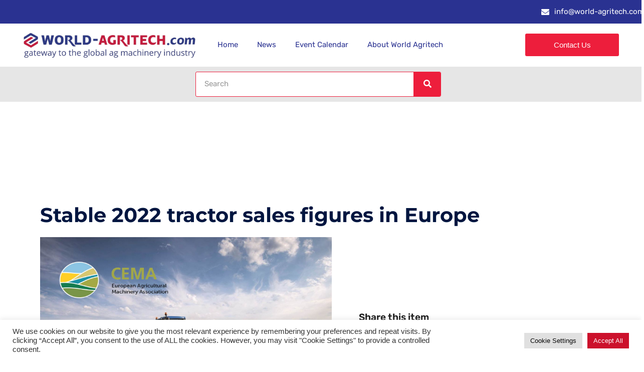

--- FILE ---
content_type: text/html; charset=UTF-8
request_url: https://world-agritech.com/2023/04/28/solid-2022-tractor-sales-figures-in-europe/
body_size: 33655
content:
<!doctype html>
<html lang="en-US">
<head>
	<meta charset="UTF-8">
	<meta name="viewport" content="width=device-width, initial-scale=1">
	<link rel="profile" href="https://gmpg.org/xfn/11">
	<meta name='robots' content='index, follow, max-image-preview:large, max-snippet:-1, max-video-preview:-1' />

            <script data-no-defer="1" data-ezscrex="false" data-cfasync="false" data-pagespeed-no-defer data-cookieconsent="ignore">
                var ctPublicFunctions = {"_ajax_nonce":"11141c5ce7","_rest_nonce":"b2d7cd00bb","_ajax_url":"\/wp-admin\/admin-ajax.php","_rest_url":"https:\/\/world-agritech.com\/wp-json\/","data__cookies_type":"none","data__ajax_type":"rest","data__bot_detector_enabled":"1","data__frontend_data_log_enabled":1,"cookiePrefix":"","wprocket_detected":true,"host_url":"world-agritech.com","text__ee_click_to_select":"Click to select the whole data","text__ee_original_email":"The complete one is","text__ee_got_it":"Got it","text__ee_blocked":"Blocked","text__ee_cannot_connect":"Cannot connect","text__ee_cannot_decode":"Can not decode email. Unknown reason","text__ee_email_decoder":"CleanTalk email decoder","text__ee_wait_for_decoding":"The magic is on the way!","text__ee_decoding_process":"Please wait a few seconds while we decode the contact data."}
            </script>
        
            <script data-no-defer="1" data-ezscrex="false" data-cfasync="false" data-pagespeed-no-defer data-cookieconsent="ignore">
                var ctPublic = {"_ajax_nonce":"11141c5ce7","settings__forms__check_internal":"0","settings__forms__check_external":"0","settings__forms__force_protection":0,"settings__forms__search_test":"1","settings__forms__wc_add_to_cart":"0","settings__data__bot_detector_enabled":"1","settings__sfw__anti_crawler":0,"blog_home":"https:\/\/world-agritech.com\/","pixel__setting":"3","pixel__enabled":true,"pixel__url":null,"data__email_check_before_post":"1","data__email_check_exist_post":0,"data__cookies_type":"none","data__key_is_ok":true,"data__visible_fields_required":true,"wl_brandname":"Anti-Spam by CleanTalk","wl_brandname_short":"CleanTalk","ct_checkjs_key":"d4013570ff4d2551e1945b8e4a0d9f18e282959158411879df292babd456844d","emailEncoderPassKey":"570115b8fe9b37ebb01d5093391f4427","bot_detector_forms_excluded":"W10=","advancedCacheExists":true,"varnishCacheExists":false,"wc_ajax_add_to_cart":true}
            </script>
        
	<!-- This site is optimized with the Yoast SEO plugin v26.5 - https://yoast.com/wordpress/plugins/seo/ -->
	<title>Stable 2022 tractor sales figures in Europe - World Agritech</title>
	<meta name="description" content="Tractor registrations in Europe remained high in 2022, though down on the previous year, despite price and supply chain challenges." />
	<link rel="canonical" href="https://world-agritech.com/2023/04/28/solid-2022-tractor-sales-figures-in-europe/" />
	<meta property="og:locale" content="en_US" />
	<meta property="og:type" content="article" />
	<meta property="og:title" content="Stable 2022 tractor sales figures in Europe - World Agritech" />
	<meta property="og:description" content="Tractor registrations in Europe remained high in 2022, though down on the previous year, despite price and supply chain challenges." />
	<meta property="og:url" content="https://world-agritech.com/2023/04/28/solid-2022-tractor-sales-figures-in-europe/" />
	<meta property="og:site_name" content="World Agritech" />
	<meta property="article:published_time" content="2023-04-28T17:28:01+00:00" />
	<meta property="article:modified_time" content="2023-05-01T15:34:30+00:00" />
	<meta property="og:image" content="https://world-agritech.com/wp-content/uploads/2023/04/Tractor-registrations-remained-high-in-2022-though-down-on-the-previous-year.jpg" />
	<meta property="og:image:width" content="1536" />
	<meta property="og:image:height" content="1020" />
	<meta property="og:image:type" content="image/jpeg" />
	<meta name="author" content="DBad" />
	<meta name="twitter:card" content="summary_large_image" />
	<meta name="twitter:label1" content="Written by" />
	<meta name="twitter:data1" content="DBad" />
	<meta name="twitter:label2" content="Est. reading time" />
	<meta name="twitter:data2" content="12 minutes" />
	<!-- / Yoast SEO plugin. -->


<link rel='dns-prefetch' href='//fd.cleantalk.org' />
<link rel='dns-prefetch' href='//www.googletagmanager.com' />

<link rel="alternate" type="application/rss+xml" title="World Agritech &raquo; Feed" href="https://world-agritech.com/feed/" />
<link rel="alternate" type="application/rss+xml" title="World Agritech &raquo; Comments Feed" href="https://world-agritech.com/comments/feed/" />
<link rel="alternate" title="oEmbed (JSON)" type="application/json+oembed" href="https://world-agritech.com/wp-json/oembed/1.0/embed?url=https%3A%2F%2Fworld-agritech.com%2F2023%2F04%2F28%2Fsolid-2022-tractor-sales-figures-in-europe%2F" />
<link rel="alternate" title="oEmbed (XML)" type="text/xml+oembed" href="https://world-agritech.com/wp-json/oembed/1.0/embed?url=https%3A%2F%2Fworld-agritech.com%2F2023%2F04%2F28%2Fsolid-2022-tractor-sales-figures-in-europe%2F&#038;format=xml" />
<!-- world-agritech.com is managing ads with Advanced Ads 2.0.14 – https://wpadvancedads.com/ --><!--noptimize--><script id="world-ready">
			window.advanced_ads_ready=function(e,a){a=a||"complete";var d=function(e){return"interactive"===a?"loading"!==e:"complete"===e};d(document.readyState)?e():document.addEventListener("readystatechange",(function(a){d(a.target.readyState)&&e()}),{once:"interactive"===a})},window.advanced_ads_ready_queue=window.advanced_ads_ready_queue||[];		</script>
		<!--/noptimize--><style id='wp-img-auto-sizes-contain-inline-css'>
img:is([sizes=auto i],[sizes^="auto," i]){contain-intrinsic-size:3000px 1500px}
/*# sourceURL=wp-img-auto-sizes-contain-inline-css */
</style>
<link rel='stylesheet' id='wp-event-manager-frontend-css' href='https://world-agritech.com/wp-content/plugins/wp-event-manager/assets/css/frontend.min.css?ver=5e1ab8d11574ce05aa866285dee460b2' media='all' />
<link rel='stylesheet' id='wp-event-manager-jquery-ui-daterangepicker-css' href='https://world-agritech.com/wp-content/plugins/wp-event-manager/assets/js/jquery-ui-daterangepicker/jquery.comiseo.daterangepicker.css?ver=5e1ab8d11574ce05aa866285dee460b2' media='all' />
<link rel='stylesheet' id='wp-event-manager-jquery-ui-daterangepicker-style-css' href='https://world-agritech.com/wp-content/plugins/wp-event-manager/assets/js/jquery-ui-daterangepicker/styles.css?ver=5e1ab8d11574ce05aa866285dee460b2' media='all' />
<link rel='stylesheet' id='wp-event-manager-jquery-ui-css-css' href='https://world-agritech.com/wp-content/plugins/wp-event-manager/assets/js/jquery-ui/jquery-ui.css?ver=5e1ab8d11574ce05aa866285dee460b2' media='all' />
<link rel='stylesheet' id='wp-event-manager-grid-style-css' href='https://world-agritech.com/wp-content/plugins/wp-event-manager/assets/css/wpem-grid.min.css?ver=5e1ab8d11574ce05aa866285dee460b2' media='all' />
<link rel='stylesheet' id='wp-event-manager-font-style-css' href='https://world-agritech.com/wp-content/plugins/wp-event-manager/assets/fonts/style.css?ver=5e1ab8d11574ce05aa866285dee460b2' media='all' />
<style id='wp-emoji-styles-inline-css'>

	img.wp-smiley, img.emoji {
		display: inline !important;
		border: none !important;
		box-shadow: none !important;
		height: 1em !important;
		width: 1em !important;
		margin: 0 0.07em !important;
		vertical-align: -0.1em !important;
		background: none !important;
		padding: 0 !important;
	}
/*# sourceURL=wp-emoji-styles-inline-css */
</style>
<link rel='stylesheet' id='wp-block-library-css' href='https://world-agritech.com/wp-includes/css/dist/block-library/style.min.css?ver=5e1ab8d11574ce05aa866285dee460b2' media='all' />
<style id='safe-svg-svg-icon-style-inline-css'>
.safe-svg-cover{text-align:center}.safe-svg-cover .safe-svg-inside{display:inline-block;max-width:100%}.safe-svg-cover svg{fill:currentColor;height:100%;max-height:100%;max-width:100%;width:100%}

/*# sourceURL=https://world-agritech.com/wp-content/plugins/safe-svg/dist/safe-svg-block-frontend.css */
</style>
<style id='global-styles-inline-css'>
:root{--wp--preset--aspect-ratio--square: 1;--wp--preset--aspect-ratio--4-3: 4/3;--wp--preset--aspect-ratio--3-4: 3/4;--wp--preset--aspect-ratio--3-2: 3/2;--wp--preset--aspect-ratio--2-3: 2/3;--wp--preset--aspect-ratio--16-9: 16/9;--wp--preset--aspect-ratio--9-16: 9/16;--wp--preset--color--black: #000000;--wp--preset--color--cyan-bluish-gray: #abb8c3;--wp--preset--color--white: #ffffff;--wp--preset--color--pale-pink: #f78da7;--wp--preset--color--vivid-red: #cf2e2e;--wp--preset--color--luminous-vivid-orange: #ff6900;--wp--preset--color--luminous-vivid-amber: #fcb900;--wp--preset--color--light-green-cyan: #7bdcb5;--wp--preset--color--vivid-green-cyan: #00d084;--wp--preset--color--pale-cyan-blue: #8ed1fc;--wp--preset--color--vivid-cyan-blue: #0693e3;--wp--preset--color--vivid-purple: #9b51e0;--wp--preset--gradient--vivid-cyan-blue-to-vivid-purple: linear-gradient(135deg,rgb(6,147,227) 0%,rgb(155,81,224) 100%);--wp--preset--gradient--light-green-cyan-to-vivid-green-cyan: linear-gradient(135deg,rgb(122,220,180) 0%,rgb(0,208,130) 100%);--wp--preset--gradient--luminous-vivid-amber-to-luminous-vivid-orange: linear-gradient(135deg,rgb(252,185,0) 0%,rgb(255,105,0) 100%);--wp--preset--gradient--luminous-vivid-orange-to-vivid-red: linear-gradient(135deg,rgb(255,105,0) 0%,rgb(207,46,46) 100%);--wp--preset--gradient--very-light-gray-to-cyan-bluish-gray: linear-gradient(135deg,rgb(238,238,238) 0%,rgb(169,184,195) 100%);--wp--preset--gradient--cool-to-warm-spectrum: linear-gradient(135deg,rgb(74,234,220) 0%,rgb(151,120,209) 20%,rgb(207,42,186) 40%,rgb(238,44,130) 60%,rgb(251,105,98) 80%,rgb(254,248,76) 100%);--wp--preset--gradient--blush-light-purple: linear-gradient(135deg,rgb(255,206,236) 0%,rgb(152,150,240) 100%);--wp--preset--gradient--blush-bordeaux: linear-gradient(135deg,rgb(254,205,165) 0%,rgb(254,45,45) 50%,rgb(107,0,62) 100%);--wp--preset--gradient--luminous-dusk: linear-gradient(135deg,rgb(255,203,112) 0%,rgb(199,81,192) 50%,rgb(65,88,208) 100%);--wp--preset--gradient--pale-ocean: linear-gradient(135deg,rgb(255,245,203) 0%,rgb(182,227,212) 50%,rgb(51,167,181) 100%);--wp--preset--gradient--electric-grass: linear-gradient(135deg,rgb(202,248,128) 0%,rgb(113,206,126) 100%);--wp--preset--gradient--midnight: linear-gradient(135deg,rgb(2,3,129) 0%,rgb(40,116,252) 100%);--wp--preset--font-size--small: 13px;--wp--preset--font-size--medium: 20px;--wp--preset--font-size--large: 36px;--wp--preset--font-size--x-large: 42px;--wp--preset--spacing--20: 0.44rem;--wp--preset--spacing--30: 0.67rem;--wp--preset--spacing--40: 1rem;--wp--preset--spacing--50: 1.5rem;--wp--preset--spacing--60: 2.25rem;--wp--preset--spacing--70: 3.38rem;--wp--preset--spacing--80: 5.06rem;--wp--preset--shadow--natural: 6px 6px 9px rgba(0, 0, 0, 0.2);--wp--preset--shadow--deep: 12px 12px 50px rgba(0, 0, 0, 0.4);--wp--preset--shadow--sharp: 6px 6px 0px rgba(0, 0, 0, 0.2);--wp--preset--shadow--outlined: 6px 6px 0px -3px rgb(255, 255, 255), 6px 6px rgb(0, 0, 0);--wp--preset--shadow--crisp: 6px 6px 0px rgb(0, 0, 0);}:root { --wp--style--global--content-size: 800px;--wp--style--global--wide-size: 1200px; }:where(body) { margin: 0; }.wp-site-blocks > .alignleft { float: left; margin-right: 2em; }.wp-site-blocks > .alignright { float: right; margin-left: 2em; }.wp-site-blocks > .aligncenter { justify-content: center; margin-left: auto; margin-right: auto; }:where(.wp-site-blocks) > * { margin-block-start: 24px; margin-block-end: 0; }:where(.wp-site-blocks) > :first-child { margin-block-start: 0; }:where(.wp-site-blocks) > :last-child { margin-block-end: 0; }:root { --wp--style--block-gap: 24px; }:root :where(.is-layout-flow) > :first-child{margin-block-start: 0;}:root :where(.is-layout-flow) > :last-child{margin-block-end: 0;}:root :where(.is-layout-flow) > *{margin-block-start: 24px;margin-block-end: 0;}:root :where(.is-layout-constrained) > :first-child{margin-block-start: 0;}:root :where(.is-layout-constrained) > :last-child{margin-block-end: 0;}:root :where(.is-layout-constrained) > *{margin-block-start: 24px;margin-block-end: 0;}:root :where(.is-layout-flex){gap: 24px;}:root :where(.is-layout-grid){gap: 24px;}.is-layout-flow > .alignleft{float: left;margin-inline-start: 0;margin-inline-end: 2em;}.is-layout-flow > .alignright{float: right;margin-inline-start: 2em;margin-inline-end: 0;}.is-layout-flow > .aligncenter{margin-left: auto !important;margin-right: auto !important;}.is-layout-constrained > .alignleft{float: left;margin-inline-start: 0;margin-inline-end: 2em;}.is-layout-constrained > .alignright{float: right;margin-inline-start: 2em;margin-inline-end: 0;}.is-layout-constrained > .aligncenter{margin-left: auto !important;margin-right: auto !important;}.is-layout-constrained > :where(:not(.alignleft):not(.alignright):not(.alignfull)){max-width: var(--wp--style--global--content-size);margin-left: auto !important;margin-right: auto !important;}.is-layout-constrained > .alignwide{max-width: var(--wp--style--global--wide-size);}body .is-layout-flex{display: flex;}.is-layout-flex{flex-wrap: wrap;align-items: center;}.is-layout-flex > :is(*, div){margin: 0;}body .is-layout-grid{display: grid;}.is-layout-grid > :is(*, div){margin: 0;}body{padding-top: 0px;padding-right: 0px;padding-bottom: 0px;padding-left: 0px;}a:where(:not(.wp-element-button)){text-decoration: underline;}:root :where(.wp-element-button, .wp-block-button__link){background-color: #32373c;border-width: 0;color: #fff;font-family: inherit;font-size: inherit;font-style: inherit;font-weight: inherit;letter-spacing: inherit;line-height: inherit;padding-top: calc(0.667em + 2px);padding-right: calc(1.333em + 2px);padding-bottom: calc(0.667em + 2px);padding-left: calc(1.333em + 2px);text-decoration: none;text-transform: inherit;}.has-black-color{color: var(--wp--preset--color--black) !important;}.has-cyan-bluish-gray-color{color: var(--wp--preset--color--cyan-bluish-gray) !important;}.has-white-color{color: var(--wp--preset--color--white) !important;}.has-pale-pink-color{color: var(--wp--preset--color--pale-pink) !important;}.has-vivid-red-color{color: var(--wp--preset--color--vivid-red) !important;}.has-luminous-vivid-orange-color{color: var(--wp--preset--color--luminous-vivid-orange) !important;}.has-luminous-vivid-amber-color{color: var(--wp--preset--color--luminous-vivid-amber) !important;}.has-light-green-cyan-color{color: var(--wp--preset--color--light-green-cyan) !important;}.has-vivid-green-cyan-color{color: var(--wp--preset--color--vivid-green-cyan) !important;}.has-pale-cyan-blue-color{color: var(--wp--preset--color--pale-cyan-blue) !important;}.has-vivid-cyan-blue-color{color: var(--wp--preset--color--vivid-cyan-blue) !important;}.has-vivid-purple-color{color: var(--wp--preset--color--vivid-purple) !important;}.has-black-background-color{background-color: var(--wp--preset--color--black) !important;}.has-cyan-bluish-gray-background-color{background-color: var(--wp--preset--color--cyan-bluish-gray) !important;}.has-white-background-color{background-color: var(--wp--preset--color--white) !important;}.has-pale-pink-background-color{background-color: var(--wp--preset--color--pale-pink) !important;}.has-vivid-red-background-color{background-color: var(--wp--preset--color--vivid-red) !important;}.has-luminous-vivid-orange-background-color{background-color: var(--wp--preset--color--luminous-vivid-orange) !important;}.has-luminous-vivid-amber-background-color{background-color: var(--wp--preset--color--luminous-vivid-amber) !important;}.has-light-green-cyan-background-color{background-color: var(--wp--preset--color--light-green-cyan) !important;}.has-vivid-green-cyan-background-color{background-color: var(--wp--preset--color--vivid-green-cyan) !important;}.has-pale-cyan-blue-background-color{background-color: var(--wp--preset--color--pale-cyan-blue) !important;}.has-vivid-cyan-blue-background-color{background-color: var(--wp--preset--color--vivid-cyan-blue) !important;}.has-vivid-purple-background-color{background-color: var(--wp--preset--color--vivid-purple) !important;}.has-black-border-color{border-color: var(--wp--preset--color--black) !important;}.has-cyan-bluish-gray-border-color{border-color: var(--wp--preset--color--cyan-bluish-gray) !important;}.has-white-border-color{border-color: var(--wp--preset--color--white) !important;}.has-pale-pink-border-color{border-color: var(--wp--preset--color--pale-pink) !important;}.has-vivid-red-border-color{border-color: var(--wp--preset--color--vivid-red) !important;}.has-luminous-vivid-orange-border-color{border-color: var(--wp--preset--color--luminous-vivid-orange) !important;}.has-luminous-vivid-amber-border-color{border-color: var(--wp--preset--color--luminous-vivid-amber) !important;}.has-light-green-cyan-border-color{border-color: var(--wp--preset--color--light-green-cyan) !important;}.has-vivid-green-cyan-border-color{border-color: var(--wp--preset--color--vivid-green-cyan) !important;}.has-pale-cyan-blue-border-color{border-color: var(--wp--preset--color--pale-cyan-blue) !important;}.has-vivid-cyan-blue-border-color{border-color: var(--wp--preset--color--vivid-cyan-blue) !important;}.has-vivid-purple-border-color{border-color: var(--wp--preset--color--vivid-purple) !important;}.has-vivid-cyan-blue-to-vivid-purple-gradient-background{background: var(--wp--preset--gradient--vivid-cyan-blue-to-vivid-purple) !important;}.has-light-green-cyan-to-vivid-green-cyan-gradient-background{background: var(--wp--preset--gradient--light-green-cyan-to-vivid-green-cyan) !important;}.has-luminous-vivid-amber-to-luminous-vivid-orange-gradient-background{background: var(--wp--preset--gradient--luminous-vivid-amber-to-luminous-vivid-orange) !important;}.has-luminous-vivid-orange-to-vivid-red-gradient-background{background: var(--wp--preset--gradient--luminous-vivid-orange-to-vivid-red) !important;}.has-very-light-gray-to-cyan-bluish-gray-gradient-background{background: var(--wp--preset--gradient--very-light-gray-to-cyan-bluish-gray) !important;}.has-cool-to-warm-spectrum-gradient-background{background: var(--wp--preset--gradient--cool-to-warm-spectrum) !important;}.has-blush-light-purple-gradient-background{background: var(--wp--preset--gradient--blush-light-purple) !important;}.has-blush-bordeaux-gradient-background{background: var(--wp--preset--gradient--blush-bordeaux) !important;}.has-luminous-dusk-gradient-background{background: var(--wp--preset--gradient--luminous-dusk) !important;}.has-pale-ocean-gradient-background{background: var(--wp--preset--gradient--pale-ocean) !important;}.has-electric-grass-gradient-background{background: var(--wp--preset--gradient--electric-grass) !important;}.has-midnight-gradient-background{background: var(--wp--preset--gradient--midnight) !important;}.has-small-font-size{font-size: var(--wp--preset--font-size--small) !important;}.has-medium-font-size{font-size: var(--wp--preset--font-size--medium) !important;}.has-large-font-size{font-size: var(--wp--preset--font-size--large) !important;}.has-x-large-font-size{font-size: var(--wp--preset--font-size--x-large) !important;}
:root :where(.wp-block-pullquote){font-size: 1.5em;line-height: 1.6;}
/*# sourceURL=global-styles-inline-css */
</style>
<link rel='stylesheet' id='cleantalk-public-css-css' href='https://world-agritech.com/wp-content/plugins/cleantalk-spam-protect/css/cleantalk-public.min.css?ver=6.69.1_1765200193' media='all' />
<link rel='stylesheet' id='cleantalk-email-decoder-css-css' href='https://world-agritech.com/wp-content/plugins/cleantalk-spam-protect/css/cleantalk-email-decoder.min.css?ver=6.69.1_1765200193' media='all' />
<link rel='stylesheet' id='cookie-law-info-css' href='https://world-agritech.com/wp-content/plugins/cookie-law-info/legacy/public/css/cookie-law-info-public.css?ver=3.3.8' media='all' />
<link rel='stylesheet' id='cookie-law-info-gdpr-css' href='https://world-agritech.com/wp-content/plugins/cookie-law-info/legacy/public/css/cookie-law-info-gdpr.css?ver=3.3.8' media='all' />
<link rel='stylesheet' id='baguettebox-css-css' href='https://world-agritech.com/wp-content/plugins/gallery-block-lightbox/dist/baguetteBox.min.css?ver=1.12.0' media='all' />
<link rel='stylesheet' id='wp-event-manager-jquery-timepicker-css-css' href='https://world-agritech.com/wp-content/plugins/wp-event-manager/assets/js/jquery-timepicker/jquery.timepicker.min.css?ver=5e1ab8d11574ce05aa866285dee460b2' media='all' />
<link rel='stylesheet' id='hello-elementor-css' href='https://world-agritech.com/wp-content/themes/hello-elementor/assets/css/reset.css?ver=3.4.5' media='all' />
<link rel='stylesheet' id='hello-elementor-theme-style-css' href='https://world-agritech.com/wp-content/themes/hello-elementor/assets/css/theme.css?ver=3.4.5' media='all' />
<link rel='stylesheet' id='chld_thm_cfg_child-css' href='https://world-agritech.com/wp-content/themes/hello-elementor-child/style.css?ver=2.4.1.1640271528' media='all' />
<link rel='stylesheet' id='hello-elementor-header-footer-css' href='https://world-agritech.com/wp-content/themes/hello-elementor/assets/css/header-footer.css?ver=3.4.5' media='all' />
<link rel='stylesheet' id='elementor-frontend-css' href='https://world-agritech.com/wp-content/plugins/elementor/assets/css/frontend.min.css?ver=3.33.3' media='all' />
<link rel='stylesheet' id='widget-icon-list-css' href='https://world-agritech.com/wp-content/plugins/elementor/assets/css/widget-icon-list.min.css?ver=3.33.3' media='all' />
<link rel='stylesheet' id='e-animation-zoomIn-css' href='https://world-agritech.com/wp-content/plugins/elementor/assets/lib/animations/styles/zoomIn.min.css?ver=3.33.3' media='all' />
<link rel='stylesheet' id='widget-image-css' href='https://world-agritech.com/wp-content/plugins/elementor/assets/css/widget-image.min.css?ver=3.33.3' media='all' />
<link rel='stylesheet' id='widget-nav-menu-css' href='https://world-agritech.com/wp-content/plugins/elementor-pro/assets/css/widget-nav-menu.min.css?ver=3.33.2' media='all' />
<link rel='stylesheet' id='widget-search-form-css' href='https://world-agritech.com/wp-content/plugins/elementor-pro/assets/css/widget-search-form.min.css?ver=3.33.2' media='all' />
<link rel='stylesheet' id='elementor-icons-shared-0-css' href='https://world-agritech.com/wp-content/plugins/elementor/assets/lib/font-awesome/css/fontawesome.min.css?ver=5.15.3' media='all' />
<link rel='stylesheet' id='elementor-icons-fa-solid-css' href='https://world-agritech.com/wp-content/plugins/elementor/assets/lib/font-awesome/css/solid.min.css?ver=5.15.3' media='all' />
<link rel='stylesheet' id='widget-social-icons-css' href='https://world-agritech.com/wp-content/plugins/elementor/assets/css/widget-social-icons.min.css?ver=3.33.3' media='all' />
<link rel='stylesheet' id='e-apple-webkit-css' href='https://world-agritech.com/wp-content/plugins/elementor/assets/css/conditionals/apple-webkit.min.css?ver=3.33.3' media='all' />
<link rel='stylesheet' id='widget-divider-css' href='https://world-agritech.com/wp-content/plugins/elementor/assets/css/widget-divider.min.css?ver=3.33.3' media='all' />
<link rel='stylesheet' id='widget-heading-css' href='https://world-agritech.com/wp-content/plugins/elementor/assets/css/widget-heading.min.css?ver=3.33.3' media='all' />
<link rel='stylesheet' id='widget-post-info-css' href='https://world-agritech.com/wp-content/plugins/elementor-pro/assets/css/widget-post-info.min.css?ver=3.33.2' media='all' />
<link rel='stylesheet' id='elementor-icons-fa-regular-css' href='https://world-agritech.com/wp-content/plugins/elementor/assets/lib/font-awesome/css/regular.min.css?ver=5.15.3' media='all' />
<link rel='stylesheet' id='widget-share-buttons-css' href='https://world-agritech.com/wp-content/plugins/elementor-pro/assets/css/widget-share-buttons.min.css?ver=3.33.2' media='all' />
<link rel='stylesheet' id='elementor-icons-fa-brands-css' href='https://world-agritech.com/wp-content/plugins/elementor/assets/lib/font-awesome/css/brands.min.css?ver=5.15.3' media='all' />
<link rel='stylesheet' id='widget-breadcrumbs-css' href='https://world-agritech.com/wp-content/plugins/elementor-pro/assets/css/widget-breadcrumbs.min.css?ver=3.33.2' media='all' />
<link rel='stylesheet' id='widget-posts-css' href='https://world-agritech.com/wp-content/plugins/elementor-pro/assets/css/widget-posts.min.css?ver=3.33.2' media='all' />
<link rel='stylesheet' id='widget-loop-common-css' href='https://world-agritech.com/wp-content/plugins/elementor-pro/assets/css/widget-loop-common.min.css?ver=3.33.2' media='all' />
<link rel='stylesheet' id='widget-loop-grid-css' href='https://world-agritech.com/wp-content/plugins/elementor-pro/assets/css/widget-loop-grid.min.css?ver=3.33.2' media='all' />
<link rel='stylesheet' id='widget-form-css' href='https://world-agritech.com/wp-content/plugins/elementor-pro/assets/css/widget-form.min.css?ver=3.33.2' media='all' />
<link rel='stylesheet' id='e-popup-css' href='https://world-agritech.com/wp-content/plugins/elementor-pro/assets/css/conditionals/popup.min.css?ver=3.33.2' media='all' />
<link rel='stylesheet' id='elementor-icons-css' href='https://world-agritech.com/wp-content/plugins/elementor/assets/lib/eicons/css/elementor-icons.min.css?ver=5.44.0' media='all' />
<link rel='stylesheet' id='elementor-post-8-css' href='https://world-agritech.com/wp-content/uploads/elementor/css/post-8.css?ver=1768577888' media='all' />
<link rel='stylesheet' id='font-awesome-5-all-css' href='https://world-agritech.com/wp-content/plugins/elementor/assets/lib/font-awesome/css/all.min.css?ver=3.33.3' media='all' />
<link rel='stylesheet' id='font-awesome-4-shim-css' href='https://world-agritech.com/wp-content/plugins/elementor/assets/lib/font-awesome/css/v4-shims.min.css?ver=3.33.3' media='all' />
<link rel='stylesheet' id='elementor-post-32360-css' href='https://world-agritech.com/wp-content/uploads/elementor/css/post-32360.css?ver=1768577945' media='all' />
<link rel='stylesheet' id='elementor-post-826-css' href='https://world-agritech.com/wp-content/uploads/elementor/css/post-826.css?ver=1768577888' media='all' />
<link rel='stylesheet' id='elementor-post-992-css' href='https://world-agritech.com/wp-content/uploads/elementor/css/post-992.css?ver=1768577945' media='all' />
<link rel='stylesheet' id='elementor-post-26912-css' href='https://world-agritech.com/wp-content/uploads/elementor/css/post-26912.css?ver=1768577888' media='all' />
<link rel='stylesheet' id='flick-css' href='https://world-agritech.com/wp-content/plugins/mailchimp/assets/css/flick/flick.css?ver=2.0.0' media='all' />
<link rel='stylesheet' id='mailchimp_sf_main_css-css' href='https://world-agritech.com/wp-content/plugins/mailchimp/assets/css/frontend.css?ver=2.0.0' media='all' />
<link rel='stylesheet' id='tablepress-default-css' href='https://world-agritech.com/wp-content/plugins/tablepress/css/build/default.css?ver=3.2.5' media='all' />
<link rel='stylesheet' id='elementor-gf-local-rubik-css' href='https://world-agritech.com/wp-content/uploads/elementor/google-fonts/css/rubik.css?ver=1744294289' media='all' />
<link rel='stylesheet' id='elementor-gf-local-montserrat-css' href='https://world-agritech.com/wp-content/uploads/elementor/google-fonts/css/montserrat.css?ver=1744294290' media='all' />
<script src="https://world-agritech.com/wp-includes/js/jquery/jquery.min.js?ver=3.7.1" id="jquery-core-js"></script>
<script src="https://world-agritech.com/wp-includes/js/jquery/jquery-migrate.min.js?ver=3.4.1" id="jquery-migrate-js"></script>
<script src="https://world-agritech.com/wp-content/plugins/cleantalk-spam-protect/js/apbct-public-bundle.min.js?ver=6.69.1_1765200193" id="apbct-public-bundle.min-js-js"></script>
<script src="https://fd.cleantalk.org/ct-bot-detector-wrapper.js?ver=6.69.1" id="ct_bot_detector-js" defer data-wp-strategy="defer"></script>
<script id="cookie-law-info-js-extra">
var Cli_Data = {"nn_cookie_ids":[],"cookielist":[],"non_necessary_cookies":[],"ccpaEnabled":"","ccpaRegionBased":"","ccpaBarEnabled":"","strictlyEnabled":["necessary","obligatoire"],"ccpaType":"gdpr","js_blocking":"1","custom_integration":"","triggerDomRefresh":"","secure_cookies":""};
var cli_cookiebar_settings = {"animate_speed_hide":"500","animate_speed_show":"500","background":"#FFF","border":"#b1a6a6c2","border_on":"","button_1_button_colour":"#cc102b","button_1_button_hover":"#a30d22","button_1_link_colour":"#fff","button_1_as_button":"1","button_1_new_win":"","button_2_button_colour":"#333","button_2_button_hover":"#292929","button_2_link_colour":"#444","button_2_as_button":"","button_2_hidebar":"","button_3_button_colour":"#dedfe0","button_3_button_hover":"#b2b2b3","button_3_link_colour":"#333333","button_3_as_button":"1","button_3_new_win":"","button_4_button_colour":"#e0e0e0","button_4_button_hover":"#b3b3b3","button_4_link_colour":"#0a0a0a","button_4_as_button":"1","button_7_button_colour":"#cc102b","button_7_button_hover":"#a30d22","button_7_link_colour":"#fff","button_7_as_button":"1","button_7_new_win":"","font_family":"inherit","header_fix":"","notify_animate_hide":"1","notify_animate_show":"1","notify_div_id":"#cookie-law-info-bar","notify_position_horizontal":"right","notify_position_vertical":"bottom","scroll_close":"","scroll_close_reload":"","accept_close_reload":"","reject_close_reload":"","showagain_tab":"","showagain_background":"#fff","showagain_border":"#000","showagain_div_id":"#cookie-law-info-again","showagain_x_position":"100px","text":"#333333","show_once_yn":"","show_once":"10000","logging_on":"","as_popup":"","popup_overlay":"1","bar_heading_text":"","cookie_bar_as":"banner","popup_showagain_position":"bottom-right","widget_position":"left"};
var log_object = {"ajax_url":"https://world-agritech.com/wp-admin/admin-ajax.php"};
//# sourceURL=cookie-law-info-js-extra
</script>
<script src="https://world-agritech.com/wp-content/plugins/cookie-law-info/legacy/public/js/cookie-law-info-public.js?ver=3.3.8" id="cookie-law-info-js"></script>
<script src="https://world-agritech.com/wp-content/plugins/elementor/assets/lib/font-awesome/js/v4-shims.min.js?ver=3.33.3" id="font-awesome-4-shim-js"></script>

<!-- Google tag (gtag.js) snippet added by Site Kit -->
<!-- Google Analytics snippet added by Site Kit -->
<script src="https://www.googletagmanager.com/gtag/js?id=G-JHRHWKNXX7" id="google_gtagjs-js" async></script>
<script id="google_gtagjs-js-after">
window.dataLayer = window.dataLayer || [];function gtag(){dataLayer.push(arguments);}
gtag("set","linker",{"domains":["world-agritech.com"]});
gtag("js", new Date());
gtag("set", "developer_id.dZTNiMT", true);
gtag("config", "G-JHRHWKNXX7");
//# sourceURL=google_gtagjs-js-after
</script>
<link rel="https://api.w.org/" href="https://world-agritech.com/wp-json/" /><link rel="alternate" title="JSON" type="application/json" href="https://world-agritech.com/wp-json/wp/v2/posts/14698" /><link rel="EditURI" type="application/rsd+xml" title="RSD" href="https://world-agritech.com/xmlrpc.php?rsd" />
<link rel='shortlink' href='https://world-agritech.com/?p=14698' />
<meta name="generator" content="Site Kit by Google 1.167.0" /><meta name="generator" content="Elementor 3.33.3; features: additional_custom_breakpoints; settings: css_print_method-external, google_font-enabled, font_display-auto">
<script>
document.addEventListener("DOMContentLoaded", function () {
  // Vervang succes-tekst zodra Mailchimp 'm plaatst
  const targetText = "Success, you've been signed up! Please look for our confirmation email.";
  const replacement = "Thanks for subscribing! Please note our confirmation email.";

  const swap = () => {
    document.querySelectorAll(".mc_message_wrapper .mc_success_msg").forEach(el => {
      if (el.textContent.trim() === targetText) el.textContent = replacement;
    });
  };

  // 1x proberen bij laden
  swap();

  // én blijven luisteren omdat Mailchimp dit vaak later injecteert
  const observer = new MutationObserver(swap);
  observer.observe(document.body, { childList: true, subtree: true });
});
</script>


<script type="application/ld+json" class="saswp-schema-markup-output">
[{"@context":"https:\/\/schema.org\/","@graph":[{"@context":"https:\/\/schema.org\/","@type":"SiteNavigationElement","@id":"https:\/\/world-agritech.com\/#home","name":"Home","url":"https:\/\/world-agritech.com\/"},{"@context":"https:\/\/schema.org\/","@type":"SiteNavigationElement","@id":"https:\/\/world-agritech.com\/#news","name":"News","url":"https:\/\/world-agritech.com\/nieuws\/"},{"@context":"https:\/\/schema.org\/","@type":"SiteNavigationElement","@id":"https:\/\/world-agritech.com\/#business","name":"Business","url":"https:\/\/world-agritech.com\/business-news\/"},{"@context":"https:\/\/schema.org\/","@type":"SiteNavigationElement","@id":"https:\/\/world-agritech.com\/#trade","name":"Trade","url":"https:\/\/world-agritech.com\/trade-news\/"},{"@context":"https:\/\/schema.org\/","@type":"SiteNavigationElement","@id":"https:\/\/world-agritech.com\/#product","name":"Product","url":"https:\/\/world-agritech.com\/product-news\/"},{"@context":"https:\/\/schema.org\/","@type":"SiteNavigationElement","@id":"https:\/\/world-agritech.com\/#event","name":"Event","url":"https:\/\/world-agritech.com\/event\/"},{"@context":"https:\/\/schema.org\/","@type":"SiteNavigationElement","@id":"https:\/\/world-agritech.com\/#people","name":"People","url":"https:\/\/world-agritech.com\/people\/"},{"@context":"https:\/\/schema.org\/","@type":"SiteNavigationElement","@id":"https:\/\/world-agritech.com\/#research","name":"Research","url":"https:\/\/world-agritech.com\/research\/"},{"@context":"https:\/\/schema.org\/","@type":"SiteNavigationElement","@id":"https:\/\/world-agritech.com\/#general","name":"General","url":"https:\/\/world-agritech.com\/general\/"},{"@context":"https:\/\/schema.org\/","@type":"SiteNavigationElement","@id":"https:\/\/world-agritech.com\/#event-calendar","name":"Event Calendar","url":"https:\/\/world-agritech.com\/events\/"},{"@context":"https:\/\/schema.org\/","@type":"SiteNavigationElement","@id":"https:\/\/world-agritech.com\/#about-world-agritech","name":"About World Agritech","url":"https:\/\/world-agritech.com\/about-world-agritech\/"},{"@context":"https:\/\/schema.org\/","@type":"SiteNavigationElement","@id":"https:\/\/world-agritech.com\/#about-world-agritech","name":"About World Agritech","url":"https:\/\/world-agritech.com\/about-world-agritech\/"},{"@context":"https:\/\/schema.org\/","@type":"SiteNavigationElement","@id":"https:\/\/world-agritech.com\/#advertising-on-world-agritech","name":"Advertising on World Agritech","url":"https:\/\/world-agritech.com\/advertising-on-world-agritech\/"}]},

{"@context":"https:\/\/schema.org\/","@type":"WebSite","@id":"https:\/\/world-agritech.com#website","headline":"World Agritech","name":"World Agritech","description":"gateway to the global farm machinery industry","url":"https:\/\/world-agritech.com"},

{"@context":"https:\/\/schema.org\/","@type":"NewsMediaOrganization","@id":"https:\/\/world-agritech.com#Organization","name":"World Agritech","url":"https:\/\/world-agritech.com","sameAs":[],"logo":{"@type":"ImageObject","url":"https:\/\/world-agritech.com\/wp-content\/uploads\/2021\/12\/Logo-World-Agritech-default.jpg","width":"1800","height":"563"},"contactPoint":{"@type":"ContactPoint","contactType":"customer support","telephone":"+31850041765","url":"https:\/\/world-agritech.com\/contact\/"}}]
</script>

			<style>
				.e-con.e-parent:nth-of-type(n+4):not(.e-lazyloaded):not(.e-no-lazyload),
				.e-con.e-parent:nth-of-type(n+4):not(.e-lazyloaded):not(.e-no-lazyload) * {
					background-image: none !important;
				}
				@media screen and (max-height: 1024px) {
					.e-con.e-parent:nth-of-type(n+3):not(.e-lazyloaded):not(.e-no-lazyload),
					.e-con.e-parent:nth-of-type(n+3):not(.e-lazyloaded):not(.e-no-lazyload) * {
						background-image: none !important;
					}
				}
				@media screen and (max-height: 640px) {
					.e-con.e-parent:nth-of-type(n+2):not(.e-lazyloaded):not(.e-no-lazyload),
					.e-con.e-parent:nth-of-type(n+2):not(.e-lazyloaded):not(.e-no-lazyload) * {
						background-image: none !important;
					}
				}
			</style>
			<link rel="icon" href="https://world-agritech.com/wp-content/uploads/2020/02/Favicon180x180-150x150.png" sizes="32x32" />
<link rel="icon" href="https://world-agritech.com/wp-content/uploads/2020/02/Favicon180x180.png" sizes="192x192" />
<link rel="apple-touch-icon" href="https://world-agritech.com/wp-content/uploads/2020/02/Favicon180x180.png" />
<meta name="msapplication-TileImage" content="https://world-agritech.com/wp-content/uploads/2020/02/Favicon180x180.png" />
		<style id="wp-custom-css">
			font-display: swap


.elementor-992 .elementor-element.elementor-element-2ba9c24 .elementor-image img {
    width: 100%;
    height: auto !important;
}


.search_events{
	display:none
}

.page-id-1863 .wpem-event-banner-img{
	width: 100%;
	background-repeat: no-repeat;
}

.wpem-event-listings.wpem-event-listing-box-view .wpem-event-layout-wrapper .wpem-event-banner .wpem-event-banner-img{
	height: 125px !important;
	background-size: contain !important;
}

.wpem-event-listing-list-view.wpem-event-listings .wpem-event-layout-wrapper .event_listing .wpem-event-banner-img{
	background-size: contain !important;
}
.elementor-2215 .elementor-element.elementor-element-26269f64 .elementor-heading-title {
    color: #000000;
	font-weight: 650 !important;
    font-size: 30px !important;
}

.elementor-field-label{
	margin: 10px 0;
}
.has-vivid-red-color a{color:black!important;}
.has-vivid-red-color a:hover{color:#525252!important;}

/* event-calendar */
#wpem-event-box-layout{
display:none!important;
}

@media (max-width: 767px){
.elementor-element-d758fa5 .elementor-post__thumbnail__link {
    width: 30% !important;
}
	.elementor .elementor-hidden-phone{
		display: initial !important;
	}
	.dialog-widget-content{
		background: transparent !important;
	}
	.elementor-2253{
		background: white;
		margin: 20px;
	}
	.eicon-close:before{
		font-size: 25px;
    color: white;
/* 		position: fixed; */
	}
	.elementor-popup-modal .dialog-close-button{
				right: 30px !important; 
		top: 30px !important;
	}

	.wpem-event-layout-icon {
		display: none !important;
	}
	
	.elementor-842 .elementor-element.elementor-element-38d484f {
    margin-top: 70px !important;
}
}

/** Remove contact section right side about page **/
.elementor-element-154426f2,
.comment-form-url,
.comment-form-cookies-consent{
	display: none;
}

.elementor-element-3b7e84e9{
	width: 100% !important;
}

footer .elementor-message-success{
	color: white !important;
}

.cli-tab-footer .wt-cli-privacy-accept-btn {
    background-color: #ed1e3c !important;
}

.cli-tab-footer .wt-cli-privacy-accept-btn:hover {
    color: white !important
}

/* Sophie */
/* elementor-location-single post*/
.elementor-location-single h1.elementor-heading-title{font-size: 40px!important;}

.elementor-location-single .singelShare p.elementor-heading-title {font-size:19px!important;}


/* image title */
.elementor-slideshow__title{
	
	text-align:center!important;
}

.navigation-arrows {
	font-size: 32px !important;
}		</style>
		</head>
<body class="wp-singular post-template-default single single-post postid-14698 single-format-standard wp-custom-logo wp-embed-responsive wp-theme-hello-elementor wp-child-theme-hello-elementor-child hello-elementor-default hello-elementor-child elementor-default elementor-kit-8 aa-prefix-world- elementor-page-992">


<a class="skip-link screen-reader-text" href="#content">Skip to content</a>

		<header data-rocket-location-hash="d6579e7bb7066c6adf7d468ee5a9a0a1" data-elementor-type="header" data-elementor-id="32360" class="elementor elementor-32360 elementor-location-header" data-elementor-post-type="elementor_library">
					<section data-rocket-location-hash="467e4339e73599ab4b04a20867dc1055" class="elementor-section elementor-top-section elementor-element elementor-element-93831fe elementor-section-boxed elementor-section-height-default elementor-section-height-default" data-id="93831fe" data-element_type="section" data-settings="{&quot;background_background&quot;:&quot;classic&quot;}">
						<div data-rocket-location-hash="82f6c6a00e9a86a2eaa3cc6e8d136714" class="elementor-container elementor-column-gap-default">
					<div class="elementor-column elementor-col-100 elementor-top-column elementor-element elementor-element-03af2eb" data-id="03af2eb" data-element_type="column">
			<div class="elementor-widget-wrap elementor-element-populated">
						<div class="elementor-element elementor-element-16717b48 elementor-icon-list--layout-inline elementor-align-right elementor-mobile-align-center elementor-list-item-link-full_width elementor-widget elementor-widget-icon-list" data-id="16717b48" data-element_type="widget" data-widget_type="icon-list.default">
				<div class="elementor-widget-container">
							<ul class="elementor-icon-list-items elementor-inline-items">
							<li class="elementor-icon-list-item elementor-inline-item">
											<a href="mailto:info@world-agritech.com">

												<span class="elementor-icon-list-icon">
							<i aria-hidden="true" class="fas fa-envelope"></i>						</span>
										<span class="elementor-icon-list-text">info@world-agritech.com</span>
											</a>
									</li>
						</ul>
						</div>
				</div>
					</div>
		</div>
					</div>
		</section>
				<section data-rocket-location-hash="4c83cd6377a385a69032063d131921bb" class="elementor-section elementor-top-section elementor-element elementor-element-74cf519 elementor-section-content-middle elementor-section-boxed elementor-section-height-default elementor-section-height-default" data-id="74cf519" data-element_type="section">
						<div data-rocket-location-hash="b3be091174dcd2d7573499587c59c9d9" class="elementor-container elementor-column-gap-default">
					<div class="elementor-column elementor-col-33 elementor-top-column elementor-element elementor-element-28449d3" data-id="28449d3" data-element_type="column">
			<div class="elementor-widget-wrap elementor-element-populated">
						<div class="elementor-element elementor-element-4b60301 elementor-widget elementor-widget-theme-site-logo elementor-widget-image" data-id="4b60301" data-element_type="widget" data-widget_type="theme-site-logo.default">
				<div class="elementor-widget-container">
											<a href="https://world-agritech.com">
			<img loading="lazy" width="800" height="142" src="https://world-agritech.com/wp-content/uploads/2020/02/New_logo_World-Agritech.com-removebg-preview-1024x182.png" class="attachment-large size-large wp-image-32334" alt="" srcset="https://world-agritech.com/wp-content/uploads/2020/02/New_logo_World-Agritech.com-removebg-preview-1024x182.png 1024w, https://world-agritech.com/wp-content/uploads/2020/02/New_logo_World-Agritech.com-removebg-preview-300x53.png 300w, https://world-agritech.com/wp-content/uploads/2020/02/New_logo_World-Agritech.com-removebg-preview-768x137.png 768w, https://world-agritech.com/wp-content/uploads/2020/02/New_logo_World-Agritech.com-removebg-preview.png 1184w" sizes="(max-width: 800px) 100vw, 800px" />				</a>
											</div>
				</div>
					</div>
		</div>
				<div class="elementor-column elementor-col-33 elementor-top-column elementor-element elementor-element-ebeaa3e" data-id="ebeaa3e" data-element_type="column">
			<div class="elementor-widget-wrap elementor-element-populated">
						<div class="elementor-element elementor-element-1f0d826e elementor-nav-menu__align-start elementor-nav-menu--stretch elementor-nav-menu__text-align-center elementor-nav-menu--dropdown-tablet elementor-nav-menu--toggle elementor-nav-menu--burger elementor-widget elementor-widget-nav-menu" data-id="1f0d826e" data-element_type="widget" data-settings="{&quot;full_width&quot;:&quot;stretch&quot;,&quot;layout&quot;:&quot;horizontal&quot;,&quot;submenu_icon&quot;:{&quot;value&quot;:&quot;&lt;i class=\&quot;fas fa-caret-down\&quot; aria-hidden=\&quot;true\&quot;&gt;&lt;\/i&gt;&quot;,&quot;library&quot;:&quot;fa-solid&quot;},&quot;toggle&quot;:&quot;burger&quot;}" data-widget_type="nav-menu.default">
				<div class="elementor-widget-container">
								<nav aria-label="Menu" class="elementor-nav-menu--main elementor-nav-menu__container elementor-nav-menu--layout-horizontal e--pointer-underline e--animation-fade">
				<ul id="menu-1-1f0d826e" class="elementor-nav-menu"><li class="menu-item menu-item-type-post_type menu-item-object-page menu-item-home menu-item-855"><a href="https://world-agritech.com/" class="elementor-item">Home</a></li>
<li class="menu-item menu-item-type-custom menu-item-object-custom menu-item-has-children menu-item-1524"><a href="https://world-agritech.com/nieuws/" class="elementor-item">News</a>
<ul class="sub-menu elementor-nav-menu--dropdown">
	<li class="menu-item menu-item-type-post_type menu-item-object-page menu-item-1531"><a href="https://world-agritech.com/business-news/" class="elementor-sub-item">Business</a></li>
	<li class="menu-item menu-item-type-post_type menu-item-object-page menu-item-1530"><a href="https://world-agritech.com/trade-news/" class="elementor-sub-item">Trade</a></li>
	<li class="menu-item menu-item-type-post_type menu-item-object-page menu-item-1527"><a href="https://world-agritech.com/product-news/" class="elementor-sub-item">Product</a></li>
	<li class="menu-item menu-item-type-post_type menu-item-object-page menu-item-1528"><a href="https://world-agritech.com/event/" class="elementor-sub-item">Event</a></li>
	<li class="menu-item menu-item-type-post_type menu-item-object-page menu-item-1529"><a href="https://world-agritech.com/people/" class="elementor-sub-item">People</a></li>
	<li class="menu-item menu-item-type-post_type menu-item-object-page menu-item-1526"><a href="https://world-agritech.com/research/" class="elementor-sub-item">Research</a></li>
	<li class="menu-item menu-item-type-post_type menu-item-object-page menu-item-2158"><a href="https://world-agritech.com/general/" class="elementor-sub-item">General</a></li>
</ul>
</li>
<li class="menu-item menu-item-type-post_type menu-item-object-page menu-item-1871"><a href="https://world-agritech.com/events/" class="elementor-item">Event Calendar</a></li>
<li class="menu-item menu-item-type-post_type menu-item-object-page menu-item-has-children menu-item-1511"><a href="https://world-agritech.com/about-world-agritech/" class="elementor-item">About World Agritech</a>
<ul class="sub-menu elementor-nav-menu--dropdown">
	<li class="menu-item menu-item-type-post_type menu-item-object-page menu-item-14503"><a href="https://world-agritech.com/about-world-agritech/" class="elementor-sub-item">About World Agritech</a></li>
	<li class="menu-item menu-item-type-post_type menu-item-object-page menu-item-7088"><a href="https://world-agritech.com/advertising-on-world-agritech/" class="elementor-sub-item">Advertising on World Agritech</a></li>
</ul>
</li>
</ul>			</nav>
					<div class="elementor-menu-toggle" role="button" tabindex="0" aria-label="Menu Toggle" aria-expanded="false">
			<i aria-hidden="true" role="presentation" class="elementor-menu-toggle__icon--open eicon-menu-bar"></i><i aria-hidden="true" role="presentation" class="elementor-menu-toggle__icon--close eicon-close"></i>		</div>
					<nav class="elementor-nav-menu--dropdown elementor-nav-menu__container" aria-hidden="true">
				<ul id="menu-2-1f0d826e" class="elementor-nav-menu"><li class="menu-item menu-item-type-post_type menu-item-object-page menu-item-home menu-item-855"><a href="https://world-agritech.com/" class="elementor-item" tabindex="-1">Home</a></li>
<li class="menu-item menu-item-type-custom menu-item-object-custom menu-item-has-children menu-item-1524"><a href="https://world-agritech.com/nieuws/" class="elementor-item" tabindex="-1">News</a>
<ul class="sub-menu elementor-nav-menu--dropdown">
	<li class="menu-item menu-item-type-post_type menu-item-object-page menu-item-1531"><a href="https://world-agritech.com/business-news/" class="elementor-sub-item" tabindex="-1">Business</a></li>
	<li class="menu-item menu-item-type-post_type menu-item-object-page menu-item-1530"><a href="https://world-agritech.com/trade-news/" class="elementor-sub-item" tabindex="-1">Trade</a></li>
	<li class="menu-item menu-item-type-post_type menu-item-object-page menu-item-1527"><a href="https://world-agritech.com/product-news/" class="elementor-sub-item" tabindex="-1">Product</a></li>
	<li class="menu-item menu-item-type-post_type menu-item-object-page menu-item-1528"><a href="https://world-agritech.com/event/" class="elementor-sub-item" tabindex="-1">Event</a></li>
	<li class="menu-item menu-item-type-post_type menu-item-object-page menu-item-1529"><a href="https://world-agritech.com/people/" class="elementor-sub-item" tabindex="-1">People</a></li>
	<li class="menu-item menu-item-type-post_type menu-item-object-page menu-item-1526"><a href="https://world-agritech.com/research/" class="elementor-sub-item" tabindex="-1">Research</a></li>
	<li class="menu-item menu-item-type-post_type menu-item-object-page menu-item-2158"><a href="https://world-agritech.com/general/" class="elementor-sub-item" tabindex="-1">General</a></li>
</ul>
</li>
<li class="menu-item menu-item-type-post_type menu-item-object-page menu-item-1871"><a href="https://world-agritech.com/events/" class="elementor-item" tabindex="-1">Event Calendar</a></li>
<li class="menu-item menu-item-type-post_type menu-item-object-page menu-item-has-children menu-item-1511"><a href="https://world-agritech.com/about-world-agritech/" class="elementor-item" tabindex="-1">About World Agritech</a>
<ul class="sub-menu elementor-nav-menu--dropdown">
	<li class="menu-item menu-item-type-post_type menu-item-object-page menu-item-14503"><a href="https://world-agritech.com/about-world-agritech/" class="elementor-sub-item" tabindex="-1">About World Agritech</a></li>
	<li class="menu-item menu-item-type-post_type menu-item-object-page menu-item-7088"><a href="https://world-agritech.com/advertising-on-world-agritech/" class="elementor-sub-item" tabindex="-1">Advertising on World Agritech</a></li>
</ul>
</li>
</ul>			</nav>
						</div>
				</div>
					</div>
		</div>
				<div class="elementor-column elementor-col-33 elementor-top-column elementor-element elementor-element-6bd21d5" data-id="6bd21d5" data-element_type="column">
			<div class="elementor-widget-wrap elementor-element-populated">
						<div class="elementor-element elementor-element-535e539 elementor-align-justify elementor-widget elementor-widget-button" data-id="535e539" data-element_type="widget" data-widget_type="button.default">
				<div class="elementor-widget-container">
									<div class="elementor-button-wrapper">
					<a class="elementor-button elementor-button-link elementor-size-sm" href="https://world-agritech.com/contact/">
						<span class="elementor-button-content-wrapper">
									<span class="elementor-button-text">Contact Us</span>
					</span>
					</a>
				</div>
								</div>
				</div>
					</div>
		</div>
					</div>
		</section>
				<section data-rocket-location-hash="70b66dd63501c8ba00f0ff3d385cfb9a" class="elementor-section elementor-top-section elementor-element elementor-element-d9db514 elementor-section-boxed elementor-section-height-default elementor-section-height-default" data-id="d9db514" data-element_type="section" data-settings="{&quot;background_background&quot;:&quot;classic&quot;}">
						<div data-rocket-location-hash="d980f33cebda42b9db2d1a70c42a55aa" class="elementor-container elementor-column-gap-default">
					<div class="elementor-column elementor-col-100 elementor-top-column elementor-element elementor-element-cf5fa85" data-id="cf5fa85" data-element_type="column">
			<div class="elementor-widget-wrap elementor-element-populated">
						<div class="elementor-element elementor-element-92619ef elementor-search-form--skin-classic elementor-search-form--button-type-icon elementor-search-form--icon-search elementor-widget elementor-widget-search-form" data-id="92619ef" data-element_type="widget" data-settings="{&quot;skin&quot;:&quot;classic&quot;}" data-widget_type="search-form.default">
				<div class="elementor-widget-container">
							<search role="search">
			<form class="elementor-search-form" action="https://world-agritech.com" method="get">
												<div class="elementor-search-form__container">
					<label class="elementor-screen-only" for="elementor-search-form-92619ef">Search</label>

					
					<input id="elementor-search-form-92619ef" placeholder="Search" class="elementor-search-form__input" type="search" name="s" value="">
					
											<button class="elementor-search-form__submit" type="submit" aria-label="Search">
															<i aria-hidden="true" class="fas fa-search"></i>													</button>
					
									</div>
			</form>
		</search>
						</div>
				</div>
					</div>
		</div>
					</div>
		</section>
				</header>
				<div data-rocket-location-hash="8abf4f5483868cba7ff11e0ff2a7cc07" data-elementor-type="single-post" data-elementor-id="992" class="elementor elementor-992 elementor-location-single post-14698 post type-post status-publish format-standard has-post-thumbnail hentry category-trade" data-elementor-post-type="elementor_library">
					<section data-rocket-location-hash="f58187d16cfa1c2c020eec30b8f1ea8e" class="elementor-section elementor-top-section elementor-element elementor-element-35213e2 elementor-section-boxed elementor-section-height-default elementor-section-height-default" data-id="35213e2" data-element_type="section">
						<div data-rocket-location-hash="2aac35cf2c11024fe90c54c8a041fb0e" class="elementor-container elementor-column-gap-default">
					<div class="elementor-column elementor-col-100 elementor-top-column elementor-element elementor-element-1bc3537" data-id="1bc3537" data-element_type="column">
			<div class="elementor-widget-wrap elementor-element-populated">
						<div class="elementor-element elementor-element-77a61e5 animated-slow elementor-widget__width-initial elementor-hidden-mobile elementor-invisible elementor-widget elementor-widget-image" data-id="77a61e5" data-element_type="widget" data-settings="{&quot;_animation&quot;:&quot;zoomIn&quot;,&quot;_animation_delay&quot;:400}" data-widget_type="image.default">
				<div class="elementor-widget-container">
																<a href="https://www.agleader.com" target="_blank">
							<img src="https://world-agritech.com/wp-content/uploads/elementor/thumbs/2025-Agritechnica-Digital-Ads_1400x190-rd92ntycldp2kumjv3pl02i1fdnoycrw0rv76krpf0.png" title="Ag Leader" alt="Ag Leader" loading="lazy" />								</a>
															</div>
				</div>
					</div>
		</div>
					</div>
		</section>
				<section data-rocket-location-hash="334d09cf25b40ef56ee3912d68df9856" class="elementor-section elementor-top-section elementor-element elementor-element-69a043e elementor-section-boxed elementor-section-height-default elementor-section-height-default" data-id="69a043e" data-element_type="section">
						<div data-rocket-location-hash="9f3cdebd482219aef067dbc56403b8d3" class="elementor-container elementor-column-gap-default">
					<div class="elementor-column elementor-col-100 elementor-top-column elementor-element elementor-element-fc9a78f" data-id="fc9a78f" data-element_type="column">
			<div class="elementor-widget-wrap elementor-element-populated">
						<div class="elementor-element elementor-element-61358107 elementor-widget__width-initial elementor-widget elementor-widget-heading" data-id="61358107" data-element_type="widget" data-widget_type="heading.default">
				<div class="elementor-widget-container">
					<h1 class="elementor-heading-title elementor-size-default">Stable 2022 tractor sales figures in Europe</h1>				</div>
				</div>
				<section class="elementor-section elementor-inner-section elementor-element elementor-element-31d0bfa elementor-section-boxed elementor-section-height-default elementor-section-height-default" data-id="31d0bfa" data-element_type="section">
						<div data-rocket-location-hash="2ef7a4c3a2917b9dbd8f3946e0921e8d" class="elementor-container elementor-column-gap-default">
					<div class="elementor-column elementor-col-50 elementor-inner-column elementor-element elementor-element-5c04731" data-id="5c04731" data-element_type="column">
			<div class="elementor-widget-wrap elementor-element-populated">
						<div class="elementor-element elementor-element-a68b80d elementor-widget__width-inherit elementor-widget elementor-widget-theme-post-featured-image elementor-widget-image" data-id="a68b80d" data-element_type="widget" data-widget_type="theme-post-featured-image.default">
				<div class="elementor-widget-container">
																<a href="https://world-agritech.com/wp-content/uploads/2023/04/Tractor-registrations-remained-high-in-2022-though-down-on-the-previous-year.jpg" data-elementor-open-lightbox="yes" data-elementor-lightbox-title="Tractor registrations remained high in 2022, though down on the previous year" data-e-action-hash="#elementor-action%3Aaction%3Dlightbox%26settings%[base64]">
							<img loading="lazy" width="1536" height="1020" src="https://world-agritech.com/wp-content/uploads/2023/04/Tractor-registrations-remained-high-in-2022-though-down-on-the-previous-year.jpg" class="attachment-full size-full wp-image-14715" alt="Tractor registrations Europe 2022" srcset="https://world-agritech.com/wp-content/uploads/2023/04/Tractor-registrations-remained-high-in-2022-though-down-on-the-previous-year.jpg 1536w, https://world-agritech.com/wp-content/uploads/2023/04/Tractor-registrations-remained-high-in-2022-though-down-on-the-previous-year-300x199.jpg 300w, https://world-agritech.com/wp-content/uploads/2023/04/Tractor-registrations-remained-high-in-2022-though-down-on-the-previous-year-1024x680.jpg 1024w, https://world-agritech.com/wp-content/uploads/2023/04/Tractor-registrations-remained-high-in-2022-though-down-on-the-previous-year-768x510.jpg 768w" sizes="(max-width: 1536px) 100vw, 1536px" />								</a>
															</div>
				</div>
				<div class="elementor-element elementor-element-a06b76a elementor-widget elementor-widget-post-info" data-id="a06b76a" data-element_type="widget" data-widget_type="post-info.default">
				<div class="elementor-widget-container">
							<ul class="elementor-inline-items elementor-icon-list-items elementor-post-info">
								<li class="elementor-icon-list-item elementor-repeater-item-884d1a7 elementor-inline-item" >
						<a href="https://world-agritech.com/2023/04/28/">
											<span class="elementor-icon-list-icon">
								<i aria-hidden="true" class="fas fa-calendar"></i>							</span>
									<span class="elementor-icon-list-text elementor-post-info__item elementor-post-info__item--type-date">
										<time>April 28, 2023</time>					</span>
									</a>
				</li>
				<li class="elementor-icon-list-item elementor-repeater-item-b8b55c4 elementor-inline-item">
										<span class="elementor-icon-list-icon">
								<i aria-hidden="true" class="far fa-clock"></i>							</span>
									<span class="elementor-icon-list-text elementor-post-info__item elementor-post-info__item--type-time">
										<time>5:28 pm</time>					</span>
								</li>
				</ul>
						</div>
				</div>
					</div>
		</div>
				<div class="elementor-column elementor-col-50 elementor-inner-column elementor-element elementor-element-9e88855" data-id="9e88855" data-element_type="column">
			<div class="elementor-widget-wrap elementor-element-populated">
						<div class="elementor-element elementor-element-5fa1aac elementor-widget elementor-widget-heading" data-id="5fa1aac" data-element_type="widget" data-widget_type="heading.default">
				<div class="elementor-widget-container">
					<p class="elementor-heading-title elementor-size-small">Share this item</p>				</div>
				</div>
				<div class="elementor-element elementor-element-5d1a633 elementor-share-buttons--view-icon elementor-share-buttons--skin-flat elementor-share-buttons--color-custom elementor-share-buttons--shape-square elementor-grid-0 elementor-widget elementor-widget-share-buttons" data-id="5d1a633" data-element_type="widget" data-widget_type="share-buttons.default">
				<div class="elementor-widget-container">
							<div class="elementor-grid" role="list">
								<div class="elementor-grid-item" role="listitem">
						<div class="elementor-share-btn elementor-share-btn_facebook" role="button" tabindex="0" aria-label="Share on facebook">
															<span class="elementor-share-btn__icon">
								<i class="fab fa-facebook" aria-hidden="true"></i>							</span>
																				</div>
					</div>
									<div class="elementor-grid-item" role="listitem">
						<div class="elementor-share-btn elementor-share-btn_linkedin" role="button" tabindex="0" aria-label="Share on linkedin">
															<span class="elementor-share-btn__icon">
								<i class="fab fa-linkedin" aria-hidden="true"></i>							</span>
																				</div>
					</div>
									<div class="elementor-grid-item" role="listitem">
						<div class="elementor-share-btn elementor-share-btn_x-twitter" role="button" tabindex="0" aria-label="Share on x-twitter">
															<span class="elementor-share-btn__icon">
								<i class="fab fa-x-twitter" aria-hidden="true"></i>							</span>
																				</div>
					</div>
									<div class="elementor-grid-item" role="listitem">
						<div class="elementor-share-btn elementor-share-btn_email" role="button" tabindex="0" aria-label="Share on email">
															<span class="elementor-share-btn__icon">
								<i class="fas fa-envelope" aria-hidden="true"></i>							</span>
																				</div>
					</div>
						</div>
						</div>
				</div>
					</div>
		</div>
					</div>
		</section>
					</div>
		</div>
					</div>
		</section>
				<section data-rocket-location-hash="e74abfdf4b6d25ee45cc1500af04a57b" class="elementor-section elementor-top-section elementor-element elementor-element-0aefedb elementor-section-boxed elementor-section-height-default elementor-section-height-default" data-id="0aefedb" data-element_type="section" data-settings="{&quot;background_background&quot;:&quot;classic&quot;}">
						<div data-rocket-location-hash="59f48c71a0600dca2bf647a2a29c894f" class="elementor-container elementor-column-gap-default">
					<div class="elementor-column elementor-col-100 elementor-top-column elementor-element elementor-element-4f775e4" data-id="4f775e4" data-element_type="column">
			<div class="elementor-widget-wrap elementor-element-populated">
						<div class="elementor-element elementor-element-5b34f8f elementor-widget elementor-widget-breadcrumbs" data-id="5b34f8f" data-element_type="widget" data-widget_type="breadcrumbs.default">
				<div class="elementor-widget-container">
					<p id="breadcrumbs"><span><span><a href="https://world-agritech.com/"><i class="fa fa-home"></i> Home</a></span> » <span><a href="https://world-agritech.com/category/trade/">Trade</a></span> » <span class="breadcrumb_last" aria-current="page">Stable 2022 tractor sales figures in Europe</span></span></p>				</div>
				</div>
					</div>
		</div>
					</div>
		</section>
				<section data-rocket-location-hash="4654783492f613f6a4d66eac4d850de5" class="elementor-section elementor-top-section elementor-element elementor-element-9894b4a elementor-section-boxed elementor-section-height-default elementor-section-height-default" data-id="9894b4a" data-element_type="section" data-settings="{&quot;background_background&quot;:&quot;classic&quot;}">
						<div data-rocket-location-hash="04990c77ccee37d2d425f34dc5533c54" class="elementor-container elementor-column-gap-default">
					<div class="elementor-column elementor-col-50 elementor-top-column elementor-element elementor-element-edd8fc9" data-id="edd8fc9" data-element_type="column">
			<div class="elementor-widget-wrap elementor-element-populated">
						<div class="elementor-element elementor-element-7f879410 elementor-widget elementor-widget-theme-post-content" data-id="7f879410" data-element_type="widget" data-widget_type="theme-post-content.default">
				<div class="elementor-widget-container">
					
<p class="has-vivid-red-color has-text-color" style="font-size:23px"><strong>Tractor registrations in Europe remained high in 2022, though down on the previous year, despite price and supply chain challenges. This appears from figures, collected by <a href="https://cema-agri.org/" target="_blank" rel="noreferrer noopener">CEMA</a>, the European Agricultural Machinery Association.</strong><br><br></p>



<p>Overall, just under 215,000 tractors were registered across Europe (1) in 2022, according to numbers sourced from national authorities. Of these registrations, 59,300 tractors were 37kW (50 hp) and under and 155,700 were 38kW and above.<br><br>CEMA considers that 165,200 of these vehicles are agricultural tractors. The rest are made up of a variety of vehicles which are sometimes classified as tractors, which includes quad bikes, side-by-side vehicles, telehandlers and some other types of equipment. An overview of the total tractor registrations in each country can be found in the annex, including an indication of the proportion of registrations which can be classified as agricultural tractors.</p>



<p>Agricultural tractor registrations decreased by 8.7%, compared with 2021, which was the best year for European tractor registrations for many years. Other than the year before, the annual total for 2022 was the highest since 2017, when numbers were boosted ahead of regulatory changes introduced from the start of 2018. The number of machines registered in each month of the year was lower than a year before. However, in every month, registrations were close to or above the average for the time of year in the previous three years.<br><br></p>



<figure class="wp-block-image size-large"><img fetchpriority="high" fetchpriority="high" decoding="async" width="1024" height="620" src="https://world-agritech.com/wp-content/uploads/2023/04/blog-hoofdafbeelding-2023-04-28T175530.926-1024x620.jpg" alt="" class="wp-image-14702" srcset="https://world-agritech.com/wp-content/uploads/2023/04/blog-hoofdafbeelding-2023-04-28T175530.926-1024x620.jpg 1024w, https://world-agritech.com/wp-content/uploads/2023/04/blog-hoofdafbeelding-2023-04-28T175530.926-300x182.jpg 300w, https://world-agritech.com/wp-content/uploads/2023/04/blog-hoofdafbeelding-2023-04-28T175530.926-768x465.jpg 768w, https://world-agritech.com/wp-content/uploads/2023/04/blog-hoofdafbeelding-2023-04-28T175530.926.jpg 1518w" sizes="(max-width: 1024px) 100vw, 1024px" /></figure>



<p><strong>Figure 1 &#8211; Source Systematics International, formatted by CEMA</strong></p>



<p class="has-small-font-size">(1) Figures cover most EU markets and some non-EU countries. See table at the end of this publication for full list of countries included.<br></p>



<p class="has-vivid-red-color has-text-color has-medium-font-size"><strong><br>Concerns remain with continuing production delays</strong></p>



<p>The number of tractors registered in Europe during 2022 would no doubt have been even higher were it not for continuing disruption to global supply chains. These are mainly due to the long-term impact of the Covid-19 pandemic but have been made worse following the Russian invasion of Ukraine in February 2022. These disruptions have led to both bottlenecks in the supply of raw materials and components to manufacturers and price increases for those same goods.</p>



<p>Although the impact of delays gradually eased during the course of the year, when combined with sustained strong demand from customers, the disruption meant that delivery lead times for tractors remained significantly longer than usual. By early 2023, companies’ order books still correspond to a production period of over six months; before the pandemic, between two and three months was more typical. Stock levels held by dealers are also lower than normal in most European countries.</p>



<p>Tractor manufacturers have also been adversely affected by high energy and fuel prices during 2022. That has inevitably led to an increase in prices for agricultural machinery, including tractors.<br><br></p>



<p class="has-vivid-red-color has-text-color has-medium-font-size"><strong>Demand helped by surging commodity prices </strong></p>



<p>Despite the challenges within supply chains, demand for tractors and other agricultural machinery in Europe remains robust. That has been helped by strong agricultural prices. Although prices have come down from the peaks seen at the start of the war in Ukraine, most agricultural commodities remain more expensive than in earlier years. According to the global food price index published each month by the United Nations Food &amp; Agriculture Organisation (UN FAO), prices reached unprecedented levels in the spring of 2022, particularly for vegetable oils and cereals, for which Ukraine is a major producer. However, strong crops elsewhere have helped the global food system to adjust and allowed prices to settle down.<br></p>



<figure class="wp-block-image size-large"><img decoding="async" width="1024" height="691" src="https://world-agritech.com/wp-content/uploads/2023/04/10-10-1024x691.jpg" alt="" class="wp-image-14703" srcset="https://world-agritech.com/wp-content/uploads/2023/04/10-10-1024x691.jpg 1024w, https://world-agritech.com/wp-content/uploads/2023/04/10-10-300x202.jpg 300w, https://world-agritech.com/wp-content/uploads/2023/04/10-10-768x518.jpg 768w, https://world-agritech.com/wp-content/uploads/2023/04/10-10.jpg 1487w" sizes="(max-width: 1024px) 100vw, 1024px" /></figure>



<p><strong>Figure 2 &#8211; Source: UN FAO, formatted by CEMA</strong></p>



<p><br>While the high level of agricultural commodity prices is welcomed, farmers have also experienced a similar rise in prices for some key inputs, such as fuel, fertiliser and animal feed. With prices likely to remain volatile for some time, the future of farm incomes is highly uncertain.</p>



<p>Although the demand picture remained generally positive, it was affected by the extreme weather conditions during 2022. Most of the continent experienced a heatwave and dry conditions during the summer but the situation was more severe in parts of Southern Europe. Drought conditions here had a significant impact on crops and will undoubtedly have had an effect on demand for tractors and other farm machinery, notably in Italy, Spain and Portugal.<br><br></p>



<p class="has-vivid-red-color has-text-color has-medium-font-size"><strong>Registrations grow for high power tractors</strong></p>



<p>Most of the decline in agricultural tractor registrations between 2021 and 2022 was for machines below 97kW (130hp). Below this level, the number of machines registered was 15.2% fewer than in 2021. In contrast, for more powerful agricultural tractors, the annual total was 3.7% higher than the previous year. That meant these larger machines made up 39% of European registrations in 2022, compared with 35% in 2021. Given the challenges with supply chains mentioned above, the changes reported for different power bands might not accurately reflect the demand for different types of tractor.<br></p>



<figure class="wp-block-image size-large"><img decoding="async" width="1024" height="660" src="https://world-agritech.com/wp-content/uploads/2023/04/blog-hoofdafbeelding-2023-04-28T183807.477-1024x660.jpg" alt="" class="wp-image-14705" srcset="https://world-agritech.com/wp-content/uploads/2023/04/blog-hoofdafbeelding-2023-04-28T183807.477-1024x660.jpg 1024w, https://world-agritech.com/wp-content/uploads/2023/04/blog-hoofdafbeelding-2023-04-28T183807.477-300x193.jpg 300w, https://world-agritech.com/wp-content/uploads/2023/04/blog-hoofdafbeelding-2023-04-28T183807.477-768x495.jpg 768w, https://world-agritech.com/wp-content/uploads/2023/04/blog-hoofdafbeelding-2023-04-28T183807.477.jpg 1507w" sizes="(max-width: 1024px) 100vw, 1024px" /></figure>



<p> <strong>Figure 3 &#8211; Source: Systematics International, formatted by CEMA</strong></p>



<p class="has-vivid-red-color has-text-color has-medium-font-size"><br><br><strong>Significant country differences remain across Europe</strong></p>



<p>Agricultural tractor registrations declined in each of the seven largest European markets in 2022 but they still accounted for nearly three-quarters of tractors registered in Europe. The two biggest agricultural tractor markets in Europe remain France and Germany (Chart 4), with those two countries accounting for almost 40% of all tractors registered in Europe in 2022. Registrations in these two countries fell by 1% and 11%, respectively. Italy, Poland and Spain, all of which saw very high registrations in 2021, recorded even faster declines in 2022. Some countries, mainly in Eastern Europe and Scandinavia, did register more agricultural tractors than the year before.<br></p>



<figure class="wp-block-image size-large"><img loading="lazy" loading="lazy" decoding="async" width="1024" height="680" src="https://world-agritech.com/wp-content/uploads/2023/04/11-8-1024x680.jpg" alt="" class="wp-image-14708" srcset="https://world-agritech.com/wp-content/uploads/2023/04/11-8-1024x680.jpg 1024w, https://world-agritech.com/wp-content/uploads/2023/04/11-8-300x199.jpg 300w, https://world-agritech.com/wp-content/uploads/2023/04/11-8-768x510.jpg 768w, https://world-agritech.com/wp-content/uploads/2023/04/11-8.jpg 1536w" sizes="(max-width: 1024px) 100vw, 1024px" /></figure>



<p> <strong>Figure 4 &#8211; Source:  Systematics International, formatted by CEMA</strong><br></p>



<p><br>In <strong>Germany</strong>, the registration figure for tractors once again exceeded the 30,000 mark. Although there was a decline of 11.9% compared to the previous year, the result is still remarkable when taking a closer look at the market. After all, the market for large tractors (over 150 hp) increased by 2.9%. As in previous years, the market segments for smaller tractors declined (-31.9% for machines under 50 hp). Market development consistently followed seasonality and the previous year&#8217;s trend (2021) over the course of 2022, albeit consistently at a somewhat lower level. During the year, the strongest sales month in spring (as in the last three years) was March.<br><br>In <strong>France</strong>, new tractor registrations stabilized in 2022, compared to 2021, at 35,577 units. This good performance is mainly due to the increase in registrations of standard tractors (25,071 units, +2%) and straddle tractors (576 units, +47%). On the other hand, registrations of green space tractors and vineyard and orchard tractors fell, by 8% and 14% respectively. Registrations were disrupted this year by delivery difficulties.</p>



<p>In <strong>Italy</strong>, data on registrations show a contraction for all the main categories of vehicles. Tractors dropped 17.1%, with 20,217 registered units. The downturn in sales was seen above all in medium and medium-high horsepower machines, in particular the 56 to 75 kW segment which, with a total of 4,354 registered units, fell by 43.7% on 2022. Narrow tractors decreased more than standard tractors, but the previous year’s increase was higher for narrow (40%) than standard (34%). Decreases were also recorded for combine harvesters (-9.7%) and for telehandlers (-21.2%). The market contraction can be considered partly a &#8220;technical&#8221; drop after the extraordinary trend seen in 2021 (+35.9% for tractors, +29.8% for combine harvesters and as much as +56% for telehandlers). However, it is also due to the well-known supply problems and high raw material prices. In 2022, demand for agricultural technology remained at high levels, benefiting, among other things, from public incentive tools for the purchase of machinery.</p>



<p>In the <strong>United Kingdom</strong>, registrations of agricultural tractors over 50hp (37kW) in 2022 were once again close to 12,000, which seems to be the benchmark nowadays, as five of the last six years have seen registrations within a few hundred of that level. The annual figure was 4% lower than in 2021 but the totals for both years would have been higher were it not for disruptions to supply chains. If orders for tractors had translated into registrations at the same rate as normal, we might have expected an additional 4,000 machines to be registered over the two years; many of those may still be in the pipeline. The picture was similar for other types of farm equipment. Deliveries were, on average, about 6% lower than in 2021 and around 2% below the five-year average, albeit with a range of trends for different types of equipment. However, a survey shows the backlog of outstanding orders at the end of 2022 was worth slightly more than a year before and nearly twice as much as the average for the year end in earlier years.</p>



<p>The tractor market in <strong>Spain </strong>dropped by 14.5% in 2022 (9,242 units when crawlers and other vehicles with tractor type approval are excluded). Regarding the usual demand drivers, the positive trend of crop and animal output prices helped to avoid a farm income disaster after a drought that has affected almost every single region and crop. Nevertheless, the rising prices of fertilizers and energy have caused an eventual drop in investments by farmers. In 2022, other drivers have also affected the demand of tractors, such as the availability of units and increasing product prices but, in Spain, the implementation of a subsidies plan aiming to promote precision farming technologies in May 2022 has caused a step in the downward trend of the market, when farmers decided to apply for subsidies for a total over 120 million euros (when the initial budget was 29 million). Most of those farmers are still waiting for the potential approval of their applications and the market is obviously negatively affected by the resulting delays.</p>



<p>In <strong>Poland</strong>, from the very beginning of 2022, it was clear that this would be a worse period. When it comes to tractor registrations, the year ended with a result over 17% worse than the previous year. However, it must be remembered that 2021, despite the pandemic, was relatively good for the industry. More than 14,000 tractors were registered in total. Previously, a comparable result was last recorded in 2014. So 2022’s registration level, which is 11,727 agricultural tractors, is still a pretty good result. The crisis that affects the country is also knocking on the door of the agricultural machinery and equipment industry. Entrepreneurs have been recording a much smaller number of orders for machines for subsequent periods. There is a big question mark about the future, which can be seen in research conducted by the Polish Chamber of Commerce of Agricultural Machines and Facilities in October and November 2022.</p>



<p>In <strong>Belgium</strong>, agricultural tractor registrations reached a total of 3081 units, which is 11% less than the record year 2021 (Source Fedagrim). The market for machines up to 50 hp fell by 16% between January and July 2022, compared to the same period in 2021. However, good sales in the autumn helped to limit the decline, which explains the 6% decrease for this market segment. Regarding tractors below 50 hp, in January 2022, there were 59% more tractors registered than in January 2021, partly explained by tractors delivered in autumn 2021. That sharp drop puts the 2022 figure just below that of 2020.</p>



<p>The <strong>Austrian</strong> tractor market, which remains at a high level, was down 14.4% compared to the record year of 2021, but was still around 21% above the pre-Covid year of 2019. Particularly noteworthy is the production capacity utilisation, which increased by 6.4% and was at a record level. Supply chain issues and the resulting parts availability challenges continued to plague companies. Inflation, volatile energy costs as well as the war in Ukraine are weighing on the prices of upstream suppliers and input materials and dampening company results. Passing on the precarious cost situation to customers is not possible, or only possible to a limited extent.</p>



<p>In <strong>Turkey</strong>, according to the latest report for 2022, a total of 66,943 tractors were sold, compared to 64,070 sold in 2021, representing a 4.5% increase. Among Turkey’s power segments, 50hp and above powered tractors accounted for the largest share with around 95% of last year’s total. In addition to normal demands, the concern that prices will increase in an environment where high inflation continues also affected purchasing decisions for tractors. Another factor that triggered demand is the interest rates on agricultural loans, which are kept extremely low compared to the current level of inflation. These factors naturally affect demand significantly. While demand was in an upward direction, problems on the supply side prevented supply from fully meeting demand.<br><br></p>



<p class="has-vivid-red-color has-text-color has-medium-font-size"><strong>Business climate remains at a good level in early 2023</strong></p>



<p>The general business climate index for the agricultural machinery industry in Europe has stopped its first significant upward trend since the sharp declines following the start of the war in Ukraine but it remains at a relatively good level. In March, the index decreased from 36 to 24 points (on a scale of -100 to +100).</p>



<figure class="wp-block-image size-large is-resized"><img loading="lazy" loading="lazy" decoding="async" src="https://world-agritech.com/wp-content/uploads/2023/04/12-5-1024x579.jpg" alt="" class="wp-image-14711" width="1042" height="588" srcset="https://world-agritech.com/wp-content/uploads/2023/04/12-5-1024x579.jpg 1024w, https://world-agritech.com/wp-content/uploads/2023/04/12-5-300x170.jpg 300w, https://world-agritech.com/wp-content/uploads/2023/04/12-5-768x434.jpg 768w, https://world-agritech.com/wp-content/uploads/2023/04/12-5.jpg 1536w" sizes="(max-width: 1042px) 100vw, 1042px" /></figure>



<p><br>The decline was mainly caused by a less favourable evaluation of the current business situation. Every fifth company reports that its business is not running well but twice as many still say the business environment is good or very good. Companies based in France, in particular, are more pessimistic about their current business situation. In line with the more critical situation, 40% of the European companies surveyed expect a decline in new orders within the coming six months, while only 16% foresee further increases. However, only 15% of the surveyed companies expect a decline in turnover, while a clear majority of 85% continue to forecast growth or at least a stable trend.</p>



<p>The regional breakdown on the market side indicates that some of the large markets such as Germany, France and Italy are losing some momentum. The representatives of the European industry nonetheless look forward with confidence to the full year of 2023: the survey participants expect for their company’s turnover to increase by 5%, on average.<br><br></p>



<figure class="wp-block-image aligncenter size-full is-resized"><img loading="lazy" loading="lazy" decoding="async" src="https://world-agritech.com/wp-content/uploads/2023/04/6.jpg" alt="" class="wp-image-14712" width="806" height="1219" srcset="https://world-agritech.com/wp-content/uploads/2023/04/6.jpg 588w, https://world-agritech.com/wp-content/uploads/2023/04/6-198x300.jpg 198w" sizes="(max-width: 806px) 100vw, 806px" /></figure>



<p></p>



<p class="has-text-align-center" style="font-size:12px">Disclaimer: the total number of registrations may include other types of vehicles such as telehandlers and ATVs. <br>Additionally, for certain countries it may include second-hand registrations. This is still the best data set available to CEMA, sourced from national authorities.</p>
				</div>
				</div>
					</div>
		</div>
				<div class="elementor-column elementor-col-50 elementor-top-column elementor-element elementor-element-9ac968f" data-id="9ac968f" data-element_type="column">
			<div class="elementor-widget-wrap elementor-element-populated">
						<div class="elementor-element elementor-element-31e1389 elementor-invisible elementor-widget elementor-widget-global elementor-global-34707 elementor-widget-image" data-id="31e1389" data-element_type="widget" data-settings="{&quot;_animation&quot;:&quot;zoomIn&quot;}" data-widget_type="image.default">
				<div class="elementor-widget-container">
																<a href="https://world-agritech.com/2025/10/17/toyota-awards-tyri-for-best-quality/" target="_blank" rel="nofollow">
							<img src="https://world-agritech.com/wp-content/uploads/2025/10/TYRI_Banner-800x650px.png" title="TYRI_Banner-800x650px" alt="TYRI_Banner-800x650px" loading="lazy" />								</a>
															</div>
				</div>
				<div class="elementor-element elementor-element-0762d5d elementor-invisible elementor-widget elementor-widget-image" data-id="0762d5d" data-element_type="widget" data-settings="{&quot;_animation&quot;:&quot;zoomIn&quot;}" data-widget_type="image.default">
				<div class="elementor-widget-container">
																<a href="https://world-agritech.com/advertising-on-world-agritech/" target="_blank" rel="nofollow">
							<img src="https://world-agritech.com/wp-content/uploads/2024/08/Advertise-Here-scaled.jpeg" title="Advertise on WORLD-AGRITECH.com" alt="Advertise on WORLD-AGRITECH.com" loading="lazy" />								</a>
															</div>
				</div>
					</div>
		</div>
					</div>
		</section>
				<section data-rocket-location-hash="770856db85479868e1a9aaba66acc7d6" class="elementor-section elementor-top-section elementor-element elementor-element-6739572 elementor-section-height-min-height elementor-section-boxed elementor-section-height-default elementor-section-items-middle" data-id="6739572" data-element_type="section" data-settings="{&quot;background_background&quot;:&quot;classic&quot;}">
						<div data-rocket-location-hash="1b91e336d5b50c90ca83596ac4219e54" class="elementor-container elementor-column-gap-default">
					<div class="elementor-column elementor-col-100 elementor-top-column elementor-element elementor-element-f4792ad" data-id="f4792ad" data-element_type="column" data-settings="{&quot;background_background&quot;:&quot;classic&quot;}">
			<div class="elementor-widget-wrap elementor-element-populated">
						<div class="elementor-element elementor-element-7550057 elementor-widget elementor-widget-html" data-id="7550057" data-element_type="widget" data-widget_type="html.default">
				<div class="elementor-widget-container">
					<script>
    document.getElementById("reply-title").innerText = 'Leave your comment';
    
    document.getElementById("submit").value = 'comment';
</script>				</div>
				</div>
					</div>
		</div>
					</div>
		</section>
				<section data-rocket-location-hash="e78fe96ce6f4a2e1067b049460e7ec0e" class="elementor-section elementor-top-section elementor-element elementor-element-5f35aa6e elementor-section-boxed elementor-section-height-default elementor-section-height-default" data-id="5f35aa6e" data-element_type="section">
						<div data-rocket-location-hash="f6f63942f316d6240174e5cabc2cd882" class="elementor-container elementor-column-gap-default">
					<div class="elementor-column elementor-col-100 elementor-top-column elementor-element elementor-element-2222e2a6" data-id="2222e2a6" data-element_type="column">
			<div class="elementor-widget-wrap elementor-element-populated">
						<section class="elementor-section elementor-inner-section elementor-element elementor-element-19a6e94e elementor-section-boxed elementor-section-height-default elementor-section-height-default" data-id="19a6e94e" data-element_type="section">
						<div data-rocket-location-hash="7be7f7b3bdaf5cf3a88dc1de741ecbc4" class="elementor-container elementor-column-gap-default">
					<div class="elementor-column elementor-col-100 elementor-inner-column elementor-element elementor-element-55a2ec6f" data-id="55a2ec6f" data-element_type="column">
			<div class="elementor-widget-wrap elementor-element-populated">
						<div class="elementor-element elementor-element-2b6251c9 elementor-widget elementor-widget-heading" data-id="2b6251c9" data-element_type="widget" data-widget_type="heading.default">
				<div class="elementor-widget-container">
					<h3 class="elementor-heading-title elementor-size-default">Stay Connected
</h3>				</div>
				</div>
				<div class="elementor-element elementor-element-70886154 elementor-widget elementor-widget-heading" data-id="70886154" data-element_type="widget" data-widget_type="heading.default">
				<div class="elementor-widget-container">
					<h2 class="elementor-heading-title elementor-size-default">More Updates</h2>				</div>
				</div>
				<div class="elementor-element elementor-element-4c592a1 elementor-hidden-desktop elementor-hidden-tablet elementor-hidden-mobile elementor-grid-3 elementor-grid-tablet-2 elementor-grid-mobile-1 elementor-posts--thumbnail-top elementor-card-shadow-yes elementor-posts__hover-gradient elementor-widget elementor-widget-posts" data-id="4c592a1" data-element_type="widget" data-settings="{&quot;cards_columns&quot;:&quot;3&quot;,&quot;cards_columns_tablet&quot;:&quot;2&quot;,&quot;cards_columns_mobile&quot;:&quot;1&quot;,&quot;cards_row_gap&quot;:{&quot;unit&quot;:&quot;px&quot;,&quot;size&quot;:35,&quot;sizes&quot;:[]},&quot;cards_row_gap_tablet&quot;:{&quot;unit&quot;:&quot;px&quot;,&quot;size&quot;:&quot;&quot;,&quot;sizes&quot;:[]},&quot;cards_row_gap_mobile&quot;:{&quot;unit&quot;:&quot;px&quot;,&quot;size&quot;:&quot;&quot;,&quot;sizes&quot;:[]}}" data-widget_type="posts.cards">
				<div class="elementor-widget-container">
							<div class="elementor-posts-container elementor-posts elementor-posts--skin-cards elementor-grid" role="list">
				<article class="elementor-post elementor-grid-item post-39754 post type-post status-publish format-standard has-post-thumbnail hentry category-product" role="listitem">
			<div class="elementor-post__card">
				<a class="elementor-post__thumbnail__link" href="https://world-agritech.com/2026/01/21/versatile-mounted-seeding-combination/" tabindex="-1" ><div class="elementor-post__thumbnail"><img loading="lazy" width="300" height="199" src="https://world-agritech.com/wp-content/uploads/2026/01/5-5-300x199.jpg" class="attachment-medium size-medium wp-image-39756" alt="Bednar Soniq ON seeding combination" decoding="async" srcset="https://world-agritech.com/wp-content/uploads/2026/01/5-5-300x199.jpg 300w, https://world-agritech.com/wp-content/uploads/2026/01/5-5-1024x680.jpg 1024w, https://world-agritech.com/wp-content/uploads/2026/01/5-5-768x510.jpg 768w, https://world-agritech.com/wp-content/uploads/2026/01/5-5.jpg 1536w" sizes="(max-width: 300px) 100vw, 300px" /></div></a>
				<div class="elementor-post__badge">Product</div>
				<div class="elementor-post__text">
				<h3 class="elementor-post__title">
			<a href="https://world-agritech.com/2026/01/21/versatile-mounted-seeding-combination/" >
				Compact seeding combination			</a>
		</h3>
				<div class="elementor-post__excerpt">
			<p>Bednar presents the Soniq On mounted seeding combination. This compact machine enables uniform crop development in both conventional agriculture and minimal tillage systems. At the</p>
		</div>
		
		<a class="elementor-post__read-more" href="https://world-agritech.com/2026/01/21/versatile-mounted-seeding-combination/" aria-label="Read more about Compact seeding combination" tabindex="-1" >
			Read More »		</a>

				</div>
				<div class="elementor-post__meta-data">
					<span class="elementor-post-date">
			21 January 2026		</span>
				</div>
					</div>
		</article>
				<article class="elementor-post elementor-grid-item post-39733 post type-post status-publish format-standard has-post-thumbnail hentry category-innovation" role="listitem">
			<div class="elementor-post__card">
				<a class="elementor-post__thumbnail__link" href="https://world-agritech.com/2026/01/21/yanmar-powering-sustainable-future/" tabindex="-1" ><div class="elementor-post__thumbnail"><img loading="lazy" width="300" height="199" src="https://world-agritech.com/wp-content/uploads/2026/01/5-4-300x199.jpg" class="attachment-medium size-medium wp-image-39752" alt="Yanmar e-X1 agricultural work machine" decoding="async" srcset="https://world-agritech.com/wp-content/uploads/2026/01/5-4-300x199.jpg 300w, https://world-agritech.com/wp-content/uploads/2026/01/5-4-1024x680.jpg 1024w, https://world-agritech.com/wp-content/uploads/2026/01/5-4-768x510.jpg 768w, https://world-agritech.com/wp-content/uploads/2026/01/5-4.jpg 1536w" sizes="(max-width: 300px) 100vw, 300px" /></div></a>
				<div class="elementor-post__badge">Innovation</div>
				<div class="elementor-post__text">
				<h3 class="elementor-post__title">
			<a href="https://world-agritech.com/2026/01/21/yanmar-powering-sustainable-future/" >
				Yanmar powering a sustainable future			</a>
		</h3>
				<div class="elementor-post__excerpt">
			<p>As global industry faces intensifying pressure, from climate change to declining labor availability, Yanmar is accelerating innovation across its businesses to build a more sustainable</p>
		</div>
		
		<a class="elementor-post__read-more" href="https://world-agritech.com/2026/01/21/yanmar-powering-sustainable-future/" aria-label="Read more about Yanmar powering a sustainable future" tabindex="-1" >
			Read More »		</a>

				</div>
				<div class="elementor-post__meta-data">
					<span class="elementor-post-date">
			21 January 2026		</span>
				</div>
					</div>
		</article>
				<article class="elementor-post elementor-grid-item post-39719 post type-post status-publish format-standard has-post-thumbnail hentry category-general" role="listitem">
			<div class="elementor-post__card">
				<a class="elementor-post__thumbnail__link" href="https://world-agritech.com/2026/01/20/bkt-honored-for-hospital-support/" tabindex="-1" ><div class="elementor-post__thumbnail"><img loading="lazy" width="300" height="199" src="https://world-agritech.com/wp-content/uploads/2026/01/blog-hoofdafbeelding-2026-01-20T111708.816-300x199.jpg" class="attachment-medium size-medium wp-image-39727" alt="BKT Foundation honored onWall of Giving at Tata Memorial Hospital" decoding="async" srcset="https://world-agritech.com/wp-content/uploads/2026/01/blog-hoofdafbeelding-2026-01-20T111708.816-300x199.jpg 300w, https://world-agritech.com/wp-content/uploads/2026/01/blog-hoofdafbeelding-2026-01-20T111708.816-1024x680.jpg 1024w, https://world-agritech.com/wp-content/uploads/2026/01/blog-hoofdafbeelding-2026-01-20T111708.816-768x510.jpg 768w, https://world-agritech.com/wp-content/uploads/2026/01/blog-hoofdafbeelding-2026-01-20T111708.816.jpg 1536w" sizes="(max-width: 300px) 100vw, 300px" /></div></a>
				<div class="elementor-post__badge">General</div>
				<div class="elementor-post__text">
				<h3 class="elementor-post__title">
			<a href="https://world-agritech.com/2026/01/20/bkt-honored-for-hospital-support/" >
				BKT honored for hospital support			</a>
		</h3>
				<div class="elementor-post__excerpt">
			<p>The BKT Foundation, through which off highway tire producer BKT performs its CSR activities, has been honored on the &#8220;Wall of Giving&#8221; at Tata Memorial</p>
		</div>
		
		<a class="elementor-post__read-more" href="https://world-agritech.com/2026/01/20/bkt-honored-for-hospital-support/" aria-label="Read more about BKT honored for hospital support" tabindex="-1" >
			Read More »		</a>

				</div>
				<div class="elementor-post__meta-data">
					<span class="elementor-post-date">
			20 January 2026		</span>
				</div>
					</div>
		</article>
				</div>
		
						</div>
				</div>
					</div>
		</div>
					</div>
		</section>
					</div>
		</div>
					</div>
		</section>
				<section data-rocket-location-hash="844d965f078d31362088d00c1af8c8ea" class="elementor-section elementor-top-section elementor-element elementor-element-d287932 elementor-hidden-desktop elementor-hidden-tablet elementor-section-boxed elementor-section-height-default elementor-section-height-default" data-id="d287932" data-element_type="section">
						<div data-rocket-location-hash="463536a18e730f59e6730af8d48f07d2" class="elementor-container elementor-column-gap-default">
					<div class="elementor-column elementor-col-66 elementor-top-column elementor-element elementor-element-2667be9" data-id="2667be9" data-element_type="column">
			<div class="elementor-widget-wrap elementor-element-populated">
						<div class="elementor-element elementor-element-e52516b elementor-grid-1 elementor-grid-tablet-1 elementor-grid-mobile-1 elementor-posts--thumbnail-top elementor-card-shadow-yes elementor-posts__hover-gradient elementor-widget elementor-widget-posts" data-id="e52516b" data-element_type="widget" data-settings="{&quot;cards_columns&quot;:&quot;1&quot;,&quot;cards_columns_tablet&quot;:&quot;1&quot;,&quot;cards_columns_mobile&quot;:&quot;1&quot;,&quot;cards_row_gap&quot;:{&quot;unit&quot;:&quot;px&quot;,&quot;size&quot;:35,&quot;sizes&quot;:[]},&quot;cards_row_gap_tablet&quot;:{&quot;unit&quot;:&quot;px&quot;,&quot;size&quot;:&quot;&quot;,&quot;sizes&quot;:[]},&quot;cards_row_gap_mobile&quot;:{&quot;unit&quot;:&quot;px&quot;,&quot;size&quot;:&quot;&quot;,&quot;sizes&quot;:[]}}" data-widget_type="posts.cards">
				<div class="elementor-widget-container">
							<div class="elementor-posts-container elementor-posts elementor-posts--skin-cards elementor-grid" role="list">
				<article class="elementor-post elementor-grid-item post-39754 post type-post status-publish format-standard has-post-thumbnail hentry category-product" role="listitem">
			<div class="elementor-post__card">
				<a class="elementor-post__thumbnail__link" href="https://world-agritech.com/2026/01/21/versatile-mounted-seeding-combination/" tabindex="-1" ><div class="elementor-post__thumbnail"><img loading="lazy" width="300" height="199" src="https://world-agritech.com/wp-content/uploads/2026/01/5-5-300x199.jpg" class="attachment-medium size-medium wp-image-39756" alt="Bednar Soniq ON seeding combination" decoding="async" srcset="https://world-agritech.com/wp-content/uploads/2026/01/5-5-300x199.jpg 300w, https://world-agritech.com/wp-content/uploads/2026/01/5-5-1024x680.jpg 1024w, https://world-agritech.com/wp-content/uploads/2026/01/5-5-768x510.jpg 768w, https://world-agritech.com/wp-content/uploads/2026/01/5-5.jpg 1536w" sizes="(max-width: 300px) 100vw, 300px" /></div></a>
				<div class="elementor-post__badge">Product</div>
				<div class="elementor-post__text">
				<h3 class="elementor-post__title">
			<a href="https://world-agritech.com/2026/01/21/versatile-mounted-seeding-combination/" >
				Compact seeding combination			</a>
		</h3>
				<div class="elementor-post__excerpt">
			<p>Bednar presents the Soniq On mounted seeding combination. This compact machine enables uniform crop development in both conventional agriculture and minimal tillage systems. At the</p>
		</div>
		
		<a class="elementor-post__read-more" href="https://world-agritech.com/2026/01/21/versatile-mounted-seeding-combination/" aria-label="Read more about Compact seeding combination" tabindex="-1" >
			Read More »		</a>

				</div>
				<div class="elementor-post__meta-data">
					<span class="elementor-post-date">
			21 January 2026		</span>
				</div>
					</div>
		</article>
				</div>
		
						</div>
				</div>
				<div class="elementor-element elementor-element-2fc520b elementor-grid-3 elementor-grid-tablet-2 elementor-grid-mobile-1 elementor-widget elementor-widget-loop-grid" data-id="2fc520b" data-element_type="widget" data-settings="{&quot;template_id&quot;:39251,&quot;_skin&quot;:&quot;post&quot;,&quot;columns&quot;:&quot;3&quot;,&quot;columns_tablet&quot;:&quot;2&quot;,&quot;columns_mobile&quot;:&quot;1&quot;,&quot;edit_handle_selector&quot;:&quot;[data-elementor-type=\&quot;loop-item\&quot;]&quot;,&quot;row_gap&quot;:{&quot;unit&quot;:&quot;px&quot;,&quot;size&quot;:&quot;&quot;,&quot;sizes&quot;:[]},&quot;row_gap_tablet&quot;:{&quot;unit&quot;:&quot;px&quot;,&quot;size&quot;:&quot;&quot;,&quot;sizes&quot;:[]},&quot;row_gap_mobile&quot;:{&quot;unit&quot;:&quot;px&quot;,&quot;size&quot;:&quot;&quot;,&quot;sizes&quot;:[]}}" data-widget_type="loop-grid.post">
				<div class="elementor-widget-container">
							<div class="elementor-loop-container elementor-grid" role="list">
		<style id="loop-39251">.elementor-39251 .elementor-element.elementor-element-d73fce8 > .elementor-element-populated{transition:background 0.3s, border 0.3s, border-radius 0.3s, box-shadow 0.3s;}.elementor-39251 .elementor-element.elementor-element-d73fce8 > .elementor-element-populated > .elementor-background-overlay{transition:background 0.3s, border-radius 0.3s, opacity 0.3s;}.elementor-39251 .elementor-element.elementor-element-debaddb .elementor-button{background-color:var( --e-global-color-2854474 );fill:var( --e-global-color-accent );color:var( --e-global-color-accent );}@media(max-width:767px){.elementor-39251 .elementor-element.elementor-element-d73fce8{width:55%;}.elementor-39251 .elementor-element.elementor-element-d73fce8 > .elementor-element-populated{padding:0px 0px 0px 0px;}.elementor-39251 .elementor-element.elementor-element-b8621a4{width:45%;}.elementor-39251 .elementor-element.elementor-element-bc3691a .elementor-heading-title{font-size:16px;}.elementor-39251 .elementor-element.elementor-element-debaddb .elementor-button{padding:0px 0px 0px 0px;}}</style>		<div data-elementor-type="loop-item" data-elementor-id="39251" class="elementor elementor-39251 e-loop-item e-loop-item-39754 post-39754 post type-post status-publish format-standard has-post-thumbnail hentry category-product" data-elementor-post-type="elementor_library" data-custom-edit-handle="1">
					<section class="elementor-section elementor-top-section elementor-element elementor-element-e0b1c39 elementor-section-boxed elementor-section-height-default elementor-section-height-default" data-id="e0b1c39" data-element_type="section">
						<div class="elementor-container elementor-column-gap-default">
					<div class="elementor-column elementor-col-50 elementor-top-column elementor-element elementor-element-d73fce8" data-id="d73fce8" data-element_type="column" data-settings="{&quot;background_background&quot;:&quot;classic&quot;}">
			<div class="elementor-widget-wrap elementor-element-populated">
						<div class="elementor-element elementor-element-814680a elementor-widget elementor-widget-image" data-id="814680a" data-element_type="widget" data-widget_type="image.default">
				<div class="elementor-widget-container">
																<a href="https://world-agritech.com/2026/01/21/versatile-mounted-seeding-combination/">
							<img loading="lazy" width="1536" height="1020" src="https://world-agritech.com/wp-content/uploads/2026/01/5-5.jpg" class="attachment-full size-full wp-image-39756" alt="Bednar Soniq ON seeding combination" srcset="https://world-agritech.com/wp-content/uploads/2026/01/5-5.jpg 1536w, https://world-agritech.com/wp-content/uploads/2026/01/5-5-300x199.jpg 300w, https://world-agritech.com/wp-content/uploads/2026/01/5-5-1024x680.jpg 1024w, https://world-agritech.com/wp-content/uploads/2026/01/5-5-768x510.jpg 768w" sizes="(max-width: 1536px) 100vw, 1536px" />								</a>
															</div>
				</div>
					</div>
		</div>
				<div class="elementor-column elementor-col-50 elementor-top-column elementor-element elementor-element-b8621a4" data-id="b8621a4" data-element_type="column">
			<div class="elementor-widget-wrap elementor-element-populated">
						<div class="elementor-element elementor-element-bc3691a elementor-widget elementor-widget-heading" data-id="bc3691a" data-element_type="widget" data-widget_type="heading.default">
				<div class="elementor-widget-container">
					<h2 class="elementor-heading-title elementor-size-default">Compact seeding combination</h2>				</div>
				</div>
				<div class="elementor-element elementor-element-debaddb elementor-widget elementor-widget-button" data-id="debaddb" data-element_type="widget" data-widget_type="button.default">
				<div class="elementor-widget-container">
									<div class="elementor-button-wrapper">
					<a class="elementor-button elementor-button-link elementor-size-sm" href="https://world-agritech.com/2026/01/21/versatile-mounted-seeding-combination/">
						<span class="elementor-button-content-wrapper">
									<span class="elementor-button-text">Read More</span>
					</span>
					</a>
				</div>
								</div>
				</div>
					</div>
		</div>
					</div>
		</section>
				</div>
				<div data-elementor-type="loop-item" data-elementor-id="39251" class="elementor elementor-39251 e-loop-item e-loop-item-39733 post-39733 post type-post status-publish format-standard has-post-thumbnail hentry category-innovation" data-elementor-post-type="elementor_library" data-custom-edit-handle="1">
					<section class="elementor-section elementor-top-section elementor-element elementor-element-e0b1c39 elementor-section-boxed elementor-section-height-default elementor-section-height-default" data-id="e0b1c39" data-element_type="section">
						<div class="elementor-container elementor-column-gap-default">
					<div class="elementor-column elementor-col-50 elementor-top-column elementor-element elementor-element-d73fce8" data-id="d73fce8" data-element_type="column" data-settings="{&quot;background_background&quot;:&quot;classic&quot;}">
			<div class="elementor-widget-wrap elementor-element-populated">
						<div class="elementor-element elementor-element-814680a elementor-widget elementor-widget-image" data-id="814680a" data-element_type="widget" data-widget_type="image.default">
				<div class="elementor-widget-container">
																<a href="https://world-agritech.com/2026/01/21/yanmar-powering-sustainable-future/">
							<img loading="lazy" width="1536" height="1020" src="https://world-agritech.com/wp-content/uploads/2026/01/5-4.jpg" class="attachment-full size-full wp-image-39752" alt="Yanmar e-X1 agricultural work machine" srcset="https://world-agritech.com/wp-content/uploads/2026/01/5-4.jpg 1536w, https://world-agritech.com/wp-content/uploads/2026/01/5-4-300x199.jpg 300w, https://world-agritech.com/wp-content/uploads/2026/01/5-4-1024x680.jpg 1024w, https://world-agritech.com/wp-content/uploads/2026/01/5-4-768x510.jpg 768w" sizes="(max-width: 1536px) 100vw, 1536px" />								</a>
															</div>
				</div>
					</div>
		</div>
				<div class="elementor-column elementor-col-50 elementor-top-column elementor-element elementor-element-b8621a4" data-id="b8621a4" data-element_type="column">
			<div class="elementor-widget-wrap elementor-element-populated">
						<div class="elementor-element elementor-element-bc3691a elementor-widget elementor-widget-heading" data-id="bc3691a" data-element_type="widget" data-widget_type="heading.default">
				<div class="elementor-widget-container">
					<h2 class="elementor-heading-title elementor-size-default">Yanmar powering a sustainable future</h2>				</div>
				</div>
				<div class="elementor-element elementor-element-debaddb elementor-widget elementor-widget-button" data-id="debaddb" data-element_type="widget" data-widget_type="button.default">
				<div class="elementor-widget-container">
									<div class="elementor-button-wrapper">
					<a class="elementor-button elementor-button-link elementor-size-sm" href="https://world-agritech.com/2026/01/21/yanmar-powering-sustainable-future/">
						<span class="elementor-button-content-wrapper">
									<span class="elementor-button-text">Read More</span>
					</span>
					</a>
				</div>
								</div>
				</div>
					</div>
		</div>
					</div>
		</section>
				</div>
				<div data-elementor-type="loop-item" data-elementor-id="39251" class="elementor elementor-39251 e-loop-item e-loop-item-39719 post-39719 post type-post status-publish format-standard has-post-thumbnail hentry category-general" data-elementor-post-type="elementor_library" data-custom-edit-handle="1">
					<section class="elementor-section elementor-top-section elementor-element elementor-element-e0b1c39 elementor-section-boxed elementor-section-height-default elementor-section-height-default" data-id="e0b1c39" data-element_type="section">
						<div class="elementor-container elementor-column-gap-default">
					<div class="elementor-column elementor-col-50 elementor-top-column elementor-element elementor-element-d73fce8" data-id="d73fce8" data-element_type="column" data-settings="{&quot;background_background&quot;:&quot;classic&quot;}">
			<div class="elementor-widget-wrap elementor-element-populated">
						<div class="elementor-element elementor-element-814680a elementor-widget elementor-widget-image" data-id="814680a" data-element_type="widget" data-widget_type="image.default">
				<div class="elementor-widget-container">
																<a href="https://world-agritech.com/2026/01/20/bkt-honored-for-hospital-support/">
							<img loading="lazy" width="1536" height="1020" src="https://world-agritech.com/wp-content/uploads/2026/01/blog-hoofdafbeelding-2026-01-20T111708.816.jpg" class="attachment-full size-full wp-image-39727" alt="BKT Foundation honored onWall of Giving at Tata Memorial Hospital" srcset="https://world-agritech.com/wp-content/uploads/2026/01/blog-hoofdafbeelding-2026-01-20T111708.816.jpg 1536w, https://world-agritech.com/wp-content/uploads/2026/01/blog-hoofdafbeelding-2026-01-20T111708.816-300x199.jpg 300w, https://world-agritech.com/wp-content/uploads/2026/01/blog-hoofdafbeelding-2026-01-20T111708.816-1024x680.jpg 1024w, https://world-agritech.com/wp-content/uploads/2026/01/blog-hoofdafbeelding-2026-01-20T111708.816-768x510.jpg 768w" sizes="(max-width: 1536px) 100vw, 1536px" />								</a>
															</div>
				</div>
					</div>
		</div>
				<div class="elementor-column elementor-col-50 elementor-top-column elementor-element elementor-element-b8621a4" data-id="b8621a4" data-element_type="column">
			<div class="elementor-widget-wrap elementor-element-populated">
						<div class="elementor-element elementor-element-bc3691a elementor-widget elementor-widget-heading" data-id="bc3691a" data-element_type="widget" data-widget_type="heading.default">
				<div class="elementor-widget-container">
					<h2 class="elementor-heading-title elementor-size-default">BKT honored for hospital support</h2>				</div>
				</div>
				<div class="elementor-element elementor-element-debaddb elementor-widget elementor-widget-button" data-id="debaddb" data-element_type="widget" data-widget_type="button.default">
				<div class="elementor-widget-container">
									<div class="elementor-button-wrapper">
					<a class="elementor-button elementor-button-link elementor-size-sm" href="https://world-agritech.com/2026/01/20/bkt-honored-for-hospital-support/">
						<span class="elementor-button-content-wrapper">
									<span class="elementor-button-text">Read More</span>
					</span>
					</a>
				</div>
								</div>
				</div>
					</div>
		</div>
					</div>
		</section>
				</div>
				<div data-elementor-type="loop-item" data-elementor-id="39251" class="elementor elementor-39251 e-loop-item e-loop-item-39705 post-39705 post type-post status-publish format-standard has-post-thumbnail hentry category-innovation" data-elementor-post-type="elementor_library" data-custom-edit-handle="1">
					<section class="elementor-section elementor-top-section elementor-element elementor-element-e0b1c39 elementor-section-boxed elementor-section-height-default elementor-section-height-default" data-id="e0b1c39" data-element_type="section">
						<div class="elementor-container elementor-column-gap-default">
					<div class="elementor-column elementor-col-50 elementor-top-column elementor-element elementor-element-d73fce8" data-id="d73fce8" data-element_type="column" data-settings="{&quot;background_background&quot;:&quot;classic&quot;}">
			<div class="elementor-widget-wrap elementor-element-populated">
						<div class="elementor-element elementor-element-814680a elementor-widget elementor-widget-image" data-id="814680a" data-element_type="widget" data-widget_type="image.default">
				<div class="elementor-widget-container">
																<a href="https://world-agritech.com/2026/01/19/kubota-unveils-smart-solutions-at-ces/">
							<img loading="lazy" width="1536" height="1020" src="https://world-agritech.com/wp-content/uploads/2026/01/5-3.jpg" class="attachment-full size-full wp-image-39711" alt="Kubota smart solutions at CES 2026" srcset="https://world-agritech.com/wp-content/uploads/2026/01/5-3.jpg 1536w, https://world-agritech.com/wp-content/uploads/2026/01/5-3-300x199.jpg 300w, https://world-agritech.com/wp-content/uploads/2026/01/5-3-1024x680.jpg 1024w, https://world-agritech.com/wp-content/uploads/2026/01/5-3-768x510.jpg 768w" sizes="(max-width: 1536px) 100vw, 1536px" />								</a>
															</div>
				</div>
					</div>
		</div>
				<div class="elementor-column elementor-col-50 elementor-top-column elementor-element elementor-element-b8621a4" data-id="b8621a4" data-element_type="column">
			<div class="elementor-widget-wrap elementor-element-populated">
						<div class="elementor-element elementor-element-bc3691a elementor-widget elementor-widget-heading" data-id="bc3691a" data-element_type="widget" data-widget_type="heading.default">
				<div class="elementor-widget-container">
					<h2 class="elementor-heading-title elementor-size-default">Kubota unveils smart solutions at CES</h2>				</div>
				</div>
				<div class="elementor-element elementor-element-debaddb elementor-widget elementor-widget-button" data-id="debaddb" data-element_type="widget" data-widget_type="button.default">
				<div class="elementor-widget-container">
									<div class="elementor-button-wrapper">
					<a class="elementor-button elementor-button-link elementor-size-sm" href="https://world-agritech.com/2026/01/19/kubota-unveils-smart-solutions-at-ces/">
						<span class="elementor-button-content-wrapper">
									<span class="elementor-button-text">Read More</span>
					</span>
					</a>
				</div>
								</div>
				</div>
					</div>
		</div>
					</div>
		</section>
				</div>
				<div data-elementor-type="loop-item" data-elementor-id="39251" class="elementor elementor-39251 e-loop-item e-loop-item-39679 post-39679 post type-post status-publish format-standard has-post-thumbnail hentry category-business" data-elementor-post-type="elementor_library" data-custom-edit-handle="1">
					<section class="elementor-section elementor-top-section elementor-element elementor-element-e0b1c39 elementor-section-boxed elementor-section-height-default elementor-section-height-default" data-id="e0b1c39" data-element_type="section">
						<div class="elementor-container elementor-column-gap-default">
					<div class="elementor-column elementor-col-50 elementor-top-column elementor-element elementor-element-d73fce8" data-id="d73fce8" data-element_type="column" data-settings="{&quot;background_background&quot;:&quot;classic&quot;}">
			<div class="elementor-widget-wrap elementor-element-populated">
						<div class="elementor-element elementor-element-814680a elementor-widget elementor-widget-image" data-id="814680a" data-element_type="widget" data-widget_type="image.default">
				<div class="elementor-widget-container">
																<a href="https://world-agritech.com/2026/01/18/mechan-acquires-agri-ravagnolo/">
							<img loading="lazy" width="1536" height="1020" src="https://world-agritech.com/wp-content/uploads/2026/01/blog-hoofdafbeelding-2026-01-17T144211.938.jpg" class="attachment-full size-full wp-image-39688" alt="Mechan International acquires Agri Ravagnolo Srl in Italy" srcset="https://world-agritech.com/wp-content/uploads/2026/01/blog-hoofdafbeelding-2026-01-17T144211.938.jpg 1536w, https://world-agritech.com/wp-content/uploads/2026/01/blog-hoofdafbeelding-2026-01-17T144211.938-300x199.jpg 300w, https://world-agritech.com/wp-content/uploads/2026/01/blog-hoofdafbeelding-2026-01-17T144211.938-1024x680.jpg 1024w, https://world-agritech.com/wp-content/uploads/2026/01/blog-hoofdafbeelding-2026-01-17T144211.938-768x510.jpg 768w" sizes="(max-width: 1536px) 100vw, 1536px" />								</a>
															</div>
				</div>
					</div>
		</div>
				<div class="elementor-column elementor-col-50 elementor-top-column elementor-element elementor-element-b8621a4" data-id="b8621a4" data-element_type="column">
			<div class="elementor-widget-wrap elementor-element-populated">
						<div class="elementor-element elementor-element-bc3691a elementor-widget elementor-widget-heading" data-id="bc3691a" data-element_type="widget" data-widget_type="heading.default">
				<div class="elementor-widget-container">
					<h2 class="elementor-heading-title elementor-size-default">Mechan acquires Agri Ravagnolo</h2>				</div>
				</div>
				<div class="elementor-element elementor-element-debaddb elementor-widget elementor-widget-button" data-id="debaddb" data-element_type="widget" data-widget_type="button.default">
				<div class="elementor-widget-container">
									<div class="elementor-button-wrapper">
					<a class="elementor-button elementor-button-link elementor-size-sm" href="https://world-agritech.com/2026/01/18/mechan-acquires-agri-ravagnolo/">
						<span class="elementor-button-content-wrapper">
									<span class="elementor-button-text">Read More</span>
					</span>
					</a>
				</div>
								</div>
				</div>
					</div>
		</div>
					</div>
		</section>
				</div>
				<div data-elementor-type="loop-item" data-elementor-id="39251" class="elementor elementor-39251 e-loop-item e-loop-item-39689 post-39689 post type-post status-publish format-standard has-post-thumbnail hentry category-product" data-elementor-post-type="elementor_library" data-custom-edit-handle="1">
					<section class="elementor-section elementor-top-section elementor-element elementor-element-e0b1c39 elementor-section-boxed elementor-section-height-default elementor-section-height-default" data-id="e0b1c39" data-element_type="section">
						<div class="elementor-container elementor-column-gap-default">
					<div class="elementor-column elementor-col-50 elementor-top-column elementor-element elementor-element-d73fce8" data-id="d73fce8" data-element_type="column" data-settings="{&quot;background_background&quot;:&quot;classic&quot;}">
			<div class="elementor-widget-wrap elementor-element-populated">
						<div class="elementor-element elementor-element-814680a elementor-widget elementor-widget-image" data-id="814680a" data-element_type="widget" data-widget_type="image.default">
				<div class="elementor-widget-container">
																<a href="https://world-agritech.com/2026/01/17/trakstar-below-50-hp-with-cab/">
							<img loading="lazy" width="1536" height="1020" src="https://world-agritech.com/wp-content/uploads/2026/01/7.jpg" class="attachment-full size-full wp-image-39700" alt="Trakstar tractor" srcset="https://world-agritech.com/wp-content/uploads/2026/01/7.jpg 1536w, https://world-agritech.com/wp-content/uploads/2026/01/7-300x199.jpg 300w, https://world-agritech.com/wp-content/uploads/2026/01/7-1024x680.jpg 1024w, https://world-agritech.com/wp-content/uploads/2026/01/7-768x510.jpg 768w" sizes="(max-width: 1536px) 100vw, 1536px" />								</a>
															</div>
				</div>
					</div>
		</div>
				<div class="elementor-column elementor-col-50 elementor-top-column elementor-element elementor-element-b8621a4" data-id="b8621a4" data-element_type="column">
			<div class="elementor-widget-wrap elementor-element-populated">
						<div class="elementor-element elementor-element-bc3691a elementor-widget elementor-widget-heading" data-id="bc3691a" data-element_type="widget" data-widget_type="heading.default">
				<div class="elementor-widget-container">
					<h2 class="elementor-heading-title elementor-size-default">Trakstar below 50 HP with cab</h2>				</div>
				</div>
				<div class="elementor-element elementor-element-debaddb elementor-widget elementor-widget-button" data-id="debaddb" data-element_type="widget" data-widget_type="button.default">
				<div class="elementor-widget-container">
									<div class="elementor-button-wrapper">
					<a class="elementor-button elementor-button-link elementor-size-sm" href="https://world-agritech.com/2026/01/17/trakstar-below-50-hp-with-cab/">
						<span class="elementor-button-content-wrapper">
									<span class="elementor-button-text">Read More</span>
					</span>
					</a>
				</div>
								</div>
				</div>
					</div>
		</div>
					</div>
		</section>
				</div>
				</div>
		
						</div>
				</div>
					</div>
		</div>
				<div class="elementor-column elementor-col-33 elementor-top-column elementor-element elementor-element-a646e65" data-id="a646e65" data-element_type="column">
			<div class="elementor-widget-wrap elementor-element-populated">
						<div class="elementor-element elementor-element-80ccb73 elementor-grid-1 elementor-grid-tablet-2 elementor-grid-mobile-1 elementor-posts--thumbnail-top elementor-card-shadow-yes elementor-posts__hover-gradient elementor-widget elementor-widget-posts" data-id="80ccb73" data-element_type="widget" data-settings="{&quot;cards_columns&quot;:&quot;1&quot;,&quot;cards_columns_tablet&quot;:&quot;2&quot;,&quot;cards_columns_mobile&quot;:&quot;1&quot;,&quot;cards_row_gap&quot;:{&quot;unit&quot;:&quot;px&quot;,&quot;size&quot;:35,&quot;sizes&quot;:[]},&quot;cards_row_gap_tablet&quot;:{&quot;unit&quot;:&quot;px&quot;,&quot;size&quot;:&quot;&quot;,&quot;sizes&quot;:[]},&quot;cards_row_gap_mobile&quot;:{&quot;unit&quot;:&quot;px&quot;,&quot;size&quot;:&quot;&quot;,&quot;sizes&quot;:[]}}" data-widget_type="posts.cards">
				<div class="elementor-widget-container">
							<div class="elementor-posts-container elementor-posts elementor-posts--skin-cards elementor-grid" role="list">
				<article class="elementor-post elementor-grid-item post-34354 post type-post status-publish format-standard has-post-thumbnail hentry category-advertorial" role="listitem">
			<div class="elementor-post__card">
				<a class="elementor-post__thumbnail__link" href="https://world-agritech.com/2025/06/17/baseline-competitive-tyri-quality/" tabindex="-1" ><div class="elementor-post__thumbnail"><img loading="lazy" width="1536" height="1020" src="https://world-agritech.com/wp-content/uploads/2025/07/4.jpg" class="attachment-full size-full wp-image-34361" alt="" decoding="async" srcset="https://world-agritech.com/wp-content/uploads/2025/07/4.jpg 1536w, https://world-agritech.com/wp-content/uploads/2025/07/4-300x199.jpg 300w, https://world-agritech.com/wp-content/uploads/2025/07/4-1024x680.jpg 1024w, https://world-agritech.com/wp-content/uploads/2025/07/4-768x510.jpg 768w" sizes="(max-width: 1536px) 100vw, 1536px" /></div></a>
				<div class="elementor-post__text">
				<h3 class="elementor-post__title">
			<a href="https://world-agritech.com/2025/06/17/baseline-competitive-tyri-quality/" >
				BASEline: competitive TYRI quality			</a>
		</h3>
				<div class="elementor-post__excerpt">
			<p>TYRI is globally recognised for manufacturing high-quality lighting solutions, that combine precision engineering with cutting-edge innovation. With decades of experience serving the off-highway sector, TYRI</p>
		</div>
		
		<a class="elementor-post__read-more" href="https://world-agritech.com/2025/06/17/baseline-competitive-tyri-quality/" aria-label="Read more about BASEline: competitive TYRI quality" tabindex="-1" >
			Read More »		</a>

				</div>
				<div class="elementor-post__meta-data">
					<span class="elementor-post-date">
			17 June 2025		</span>
				</div>
					</div>
		</article>
				</div>
		
						</div>
				</div>
					</div>
		</div>
					</div>
		</section>
				<section data-rocket-location-hash="dc583b2f650d1b9696078b3782f44cc1" class="elementor-section elementor-top-section elementor-element elementor-element-f0c4825 elementor-section-boxed elementor-section-height-default elementor-section-height-default" data-id="f0c4825" data-element_type="section">
						<div class="elementor-container elementor-column-gap-default">
					<div class="elementor-column elementor-col-66 elementor-top-column elementor-element elementor-element-d3fcc79" data-id="d3fcc79" data-element_type="column">
			<div class="elementor-widget-wrap elementor-element-populated">
						<div class="elementor-element elementor-element-8f9fac5 elementor-hidden-mobile elementor-grid-2 elementor-grid-tablet-2 elementor-grid-mobile-1 elementor-posts--thumbnail-top elementor-card-shadow-yes elementor-posts__hover-gradient elementor-widget elementor-widget-posts" data-id="8f9fac5" data-element_type="widget" data-settings="{&quot;cards_columns&quot;:&quot;2&quot;,&quot;cards_columns_tablet&quot;:&quot;2&quot;,&quot;cards_columns_mobile&quot;:&quot;1&quot;,&quot;cards_row_gap&quot;:{&quot;unit&quot;:&quot;px&quot;,&quot;size&quot;:35,&quot;sizes&quot;:[]},&quot;cards_row_gap_tablet&quot;:{&quot;unit&quot;:&quot;px&quot;,&quot;size&quot;:&quot;&quot;,&quot;sizes&quot;:[]},&quot;cards_row_gap_mobile&quot;:{&quot;unit&quot;:&quot;px&quot;,&quot;size&quot;:&quot;&quot;,&quot;sizes&quot;:[]}}" data-widget_type="posts.cards">
				<div class="elementor-widget-container">
							<div class="elementor-posts-container elementor-posts elementor-posts--skin-cards elementor-grid" role="list">
				<article class="elementor-post elementor-grid-item post-39754 post type-post status-publish format-standard has-post-thumbnail hentry category-product" role="listitem">
			<div class="elementor-post__card">
				<a class="elementor-post__thumbnail__link" href="https://world-agritech.com/2026/01/21/versatile-mounted-seeding-combination/" tabindex="-1" ><div class="elementor-post__thumbnail"><img loading="lazy" width="300" height="199" src="https://world-agritech.com/wp-content/uploads/2026/01/5-5-300x199.jpg" class="attachment-medium size-medium wp-image-39756" alt="Bednar Soniq ON seeding combination" decoding="async" srcset="https://world-agritech.com/wp-content/uploads/2026/01/5-5-300x199.jpg 300w, https://world-agritech.com/wp-content/uploads/2026/01/5-5-1024x680.jpg 1024w, https://world-agritech.com/wp-content/uploads/2026/01/5-5-768x510.jpg 768w, https://world-agritech.com/wp-content/uploads/2026/01/5-5.jpg 1536w" sizes="(max-width: 300px) 100vw, 300px" /></div></a>
				<div class="elementor-post__badge">Product</div>
				<div class="elementor-post__text">
				<h3 class="elementor-post__title">
			<a href="https://world-agritech.com/2026/01/21/versatile-mounted-seeding-combination/" >
				Compact seeding combination			</a>
		</h3>
				<div class="elementor-post__excerpt">
			<p>Bednar presents the Soniq On mounted seeding combination. This compact machine enables uniform crop development in both conventional agriculture and minimal tillage systems. At the</p>
		</div>
		
		<a class="elementor-post__read-more" href="https://world-agritech.com/2026/01/21/versatile-mounted-seeding-combination/" aria-label="Read more about Compact seeding combination" tabindex="-1" >
			Read More »		</a>

				</div>
				<div class="elementor-post__meta-data">
					<span class="elementor-post-date">
			21 January 2026		</span>
				</div>
					</div>
		</article>
				<article class="elementor-post elementor-grid-item post-39733 post type-post status-publish format-standard has-post-thumbnail hentry category-innovation" role="listitem">
			<div class="elementor-post__card">
				<a class="elementor-post__thumbnail__link" href="https://world-agritech.com/2026/01/21/yanmar-powering-sustainable-future/" tabindex="-1" ><div class="elementor-post__thumbnail"><img loading="lazy" width="300" height="199" src="https://world-agritech.com/wp-content/uploads/2026/01/5-4-300x199.jpg" class="attachment-medium size-medium wp-image-39752" alt="Yanmar e-X1 agricultural work machine" decoding="async" srcset="https://world-agritech.com/wp-content/uploads/2026/01/5-4-300x199.jpg 300w, https://world-agritech.com/wp-content/uploads/2026/01/5-4-1024x680.jpg 1024w, https://world-agritech.com/wp-content/uploads/2026/01/5-4-768x510.jpg 768w, https://world-agritech.com/wp-content/uploads/2026/01/5-4.jpg 1536w" sizes="(max-width: 300px) 100vw, 300px" /></div></a>
				<div class="elementor-post__badge">Innovation</div>
				<div class="elementor-post__text">
				<h3 class="elementor-post__title">
			<a href="https://world-agritech.com/2026/01/21/yanmar-powering-sustainable-future/" >
				Yanmar powering a sustainable future			</a>
		</h3>
				<div class="elementor-post__excerpt">
			<p>As global industry faces intensifying pressure, from climate change to declining labor availability, Yanmar is accelerating innovation across its businesses to build a more sustainable</p>
		</div>
		
		<a class="elementor-post__read-more" href="https://world-agritech.com/2026/01/21/yanmar-powering-sustainable-future/" aria-label="Read more about Yanmar powering a sustainable future" tabindex="-1" >
			Read More »		</a>

				</div>
				<div class="elementor-post__meta-data">
					<span class="elementor-post-date">
			21 January 2026		</span>
				</div>
					</div>
		</article>
				</div>
		
						</div>
				</div>
					</div>
		</div>
				<div class="elementor-column elementor-col-33 elementor-top-column elementor-element elementor-element-272ffa0" data-id="272ffa0" data-element_type="column">
			<div class="elementor-widget-wrap elementor-element-populated">
						<div class="elementor-element elementor-element-1b6bc79 elementor-grid-1 elementor-grid-tablet-1 elementor-hidden-mobile elementor-grid-mobile-1 elementor-posts--thumbnail-top elementor-card-shadow-yes elementor-posts__hover-gradient elementor-widget elementor-widget-posts" data-id="1b6bc79" data-element_type="widget" data-settings="{&quot;cards_columns&quot;:&quot;1&quot;,&quot;cards_columns_tablet&quot;:&quot;1&quot;,&quot;cards_columns_mobile&quot;:&quot;1&quot;,&quot;cards_row_gap&quot;:{&quot;unit&quot;:&quot;px&quot;,&quot;size&quot;:35,&quot;sizes&quot;:[]},&quot;cards_row_gap_tablet&quot;:{&quot;unit&quot;:&quot;px&quot;,&quot;size&quot;:&quot;&quot;,&quot;sizes&quot;:[]},&quot;cards_row_gap_mobile&quot;:{&quot;unit&quot;:&quot;px&quot;,&quot;size&quot;:&quot;&quot;,&quot;sizes&quot;:[]}}" data-widget_type="posts.cards">
				<div class="elementor-widget-container">
							<div class="elementor-posts-container elementor-posts elementor-posts--skin-cards elementor-grid" role="list">
				<article class="elementor-post elementor-grid-item post-34354 post type-post status-publish format-standard has-post-thumbnail hentry category-advertorial" role="listitem">
			<div class="elementor-post__card">
				<a class="elementor-post__thumbnail__link" href="https://world-agritech.com/2025/06/17/baseline-competitive-tyri-quality/" tabindex="-1" ><div class="elementor-post__thumbnail"><img loading="lazy" width="300" height="199" src="https://world-agritech.com/wp-content/uploads/2025/07/4-300x199.jpg" class="attachment-medium size-medium wp-image-34361" alt="" decoding="async" srcset="https://world-agritech.com/wp-content/uploads/2025/07/4-300x199.jpg 300w, https://world-agritech.com/wp-content/uploads/2025/07/4-1024x680.jpg 1024w, https://world-agritech.com/wp-content/uploads/2025/07/4-768x510.jpg 768w, https://world-agritech.com/wp-content/uploads/2025/07/4.jpg 1536w" sizes="(max-width: 300px) 100vw, 300px" /></div></a>
				<div class="elementor-post__text">
				<h3 class="elementor-post__title">
			<a href="https://world-agritech.com/2025/06/17/baseline-competitive-tyri-quality/" >
				BASEline: competitive TYRI quality			</a>
		</h3>
				<div class="elementor-post__excerpt">
			<p>TYRI is globally recognised for manufacturing high-quality lighting solutions, that combine precision engineering with cutting-edge innovation. With decades of experience serving the off-highway sector, TYRI</p>
		</div>
		
		<a class="elementor-post__read-more" href="https://world-agritech.com/2025/06/17/baseline-competitive-tyri-quality/" aria-label="Read more about BASEline: competitive TYRI quality" tabindex="-1" >
			Read More »		</a>

				</div>
				<div class="elementor-post__meta-data">
					<span class="elementor-post-date">
			17 June 2025		</span>
				</div>
					</div>
		</article>
				</div>
		
						</div>
				</div>
					</div>
		</div>
					</div>
		</section>
				</div>
				<footer data-elementor-type="footer" data-elementor-id="826" class="elementor elementor-826 elementor-location-footer" data-elementor-post-type="elementor_library">
					<section class="elementor-section elementor-top-section elementor-element elementor-element-8a8c1e3 elementor-reverse-mobile elementor-section-boxed elementor-section-height-default elementor-section-height-default" data-id="8a8c1e3" data-element_type="section" data-settings="{&quot;background_background&quot;:&quot;classic&quot;}">
						<div class="elementor-container elementor-column-gap-default">
					<div class="elementor-column elementor-col-33 elementor-top-column elementor-element elementor-element-6154c4f" data-id="6154c4f" data-element_type="column">
			<div class="elementor-widget-wrap elementor-element-populated">
						<div class="elementor-element elementor-element-aac05af elementor-widget elementor-widget-image" data-id="aac05af" data-element_type="widget" data-widget_type="image.default">
				<div class="elementor-widget-container">
																<a href="https://ceres-media.com/" target="_blank">
							<img loading="lazy" width="1536" height="1020" src="https://world-agritech.com/wp-content/uploads/2025/10/263.jpg" class="attachment-full size-full wp-image-37664" alt="" srcset="https://world-agritech.com/wp-content/uploads/2025/10/263.jpg 1536w, https://world-agritech.com/wp-content/uploads/2025/10/263-300x199.jpg 300w, https://world-agritech.com/wp-content/uploads/2025/10/263-1024x680.jpg 1024w, https://world-agritech.com/wp-content/uploads/2025/10/263-768x510.jpg 768w" sizes="(max-width: 1536px) 100vw, 1536px" />								</a>
															</div>
				</div>
					</div>
		</div>
				<div class="elementor-column elementor-col-33 elementor-top-column elementor-element elementor-element-641a667" data-id="641a667" data-element_type="column">
			<div class="elementor-widget-wrap elementor-element-populated">
						<div class="elementor-element elementor-element-dcc56d4 elementor-widget__width-initial elementor-widget elementor-widget-text-editor" data-id="dcc56d4" data-element_type="widget" data-widget_type="text-editor.default">
				<div class="elementor-widget-container">
									<p>WORLD-AGRITECH.com is published by Ceres Media</p>								</div>
				</div>
				<div class="elementor-element elementor-element-c1ff10b elementor-widget__width-initial elementor-widget elementor-widget-text-editor" data-id="c1ff10b" data-element_type="widget" data-widget_type="text-editor.default">
				<div class="elementor-widget-container">
									Follow us:								</div>
				</div>
				<div class="elementor-element elementor-element-60c550d elementor-widget__width-initial e-grid-align-left elementor-shape-rounded elementor-grid-0 elementor-widget elementor-widget-social-icons" data-id="60c550d" data-element_type="widget" data-widget_type="social-icons.default">
				<div class="elementor-widget-container">
							<div class="elementor-social-icons-wrapper elementor-grid">
							<span class="elementor-grid-item">
					<a class="elementor-icon elementor-social-icon elementor-social-icon-linkedin elementor-repeater-item-0fbc8aa" href="https://www.linkedin.com/company/www.world-agritech.com/" target="_blank">
						<span class="elementor-screen-only">Linkedin</span>
						<i aria-hidden="true" class="fab fa-linkedin"></i>					</a>
				</span>
					</div>
						</div>
				</div>
					</div>
		</div>
				<div class="elementor-column elementor-col-33 elementor-top-column elementor-element elementor-element-0a705f7" data-id="0a705f7" data-element_type="column">
			<div class="elementor-widget-wrap elementor-element-populated">
						<div class="elementor-element elementor-element-4d7bb9d elementor-widget__width-initial elementor-widget elementor-widget-image" data-id="4d7bb9d" data-element_type="widget" data-widget_type="image.default">
				<div class="elementor-widget-container">
																<a href="#link-popup">
							<img loading="lazy" width="1536" height="1020" src="https://world-agritech.com/wp-content/uploads/2020/07/Download-Media-Kit-2026.jpg" class="attachment-full size-full wp-image-39243" alt="" srcset="https://world-agritech.com/wp-content/uploads/2020/07/Download-Media-Kit-2026.jpg 1536w, https://world-agritech.com/wp-content/uploads/2020/07/Download-Media-Kit-2026-300x199.jpg 300w, https://world-agritech.com/wp-content/uploads/2020/07/Download-Media-Kit-2026-1024x680.jpg 1024w, https://world-agritech.com/wp-content/uploads/2020/07/Download-Media-Kit-2026-768x510.jpg 768w" sizes="(max-width: 1536px) 100vw, 1536px" />								</a>
															</div>
				</div>
				<div class="elementor-element elementor-element-04c775a elementor-widget-divider--view-line elementor-widget elementor-widget-divider" data-id="04c775a" data-element_type="widget" data-widget_type="divider.default">
				<div class="elementor-widget-container">
							<div class="elementor-divider">
			<span class="elementor-divider-separator">
						</span>
		</div>
						</div>
				</div>
					</div>
		</div>
					</div>
		</section>
				<section class="elementor-section elementor-top-section elementor-element elementor-element-2a8a9e5 elementor-section-stretched elementor-section-boxed elementor-section-height-default elementor-section-height-default" data-id="2a8a9e5" data-element_type="section" data-settings="{&quot;background_background&quot;:&quot;classic&quot;,&quot;stretch_section&quot;:&quot;section-stretched&quot;}">
						<div class="elementor-container elementor-column-gap-default">
					<div class="elementor-column elementor-col-50 elementor-top-column elementor-element elementor-element-149f1c4" data-id="149f1c4" data-element_type="column">
			<div class="elementor-widget-wrap elementor-element-populated">
						<div class="elementor-element elementor-element-d31525c elementor-widget elementor-widget-text-editor" data-id="d31525c" data-element_type="widget" data-widget_type="text-editor.default">
				<div class="elementor-widget-container">
									<p>© All rights reserved</p>								</div>
				</div>
					</div>
		</div>
				<div class="elementor-column elementor-col-50 elementor-top-column elementor-element elementor-element-f091bb9" data-id="f091bb9" data-element_type="column">
			<div class="elementor-widget-wrap elementor-element-populated">
						<div class="elementor-element elementor-element-cc5cf67 elementor-widget elementor-widget-text-editor" data-id="cc5cf67" data-element_type="widget" data-widget_type="text-editor.default">
				<div class="elementor-widget-container">
									<p><a href="https://world-agritech.com/wp-content/uploads/2021/10/Privacy-Ceres-Media.pdf" target="_blank" rel="noopener">Privacy statement</a> | <a href="https://world-agritech.com/wp-content/uploads/2021/10/Terms-and-Conditions-Ceres-Media.pdf" target="_blank" rel="noopener">Terms and Conditions</a> | <a href="https://world-agritech.com/advertising-on-world-agritech/">Advertising on World-Agritech</a></p>								</div>
				</div>
					</div>
		</div>
					</div>
		</section>
				</footer>
		
<script type="speculationrules">
{"prefetch":[{"source":"document","where":{"and":[{"href_matches":"/*"},{"not":{"href_matches":["/wp-*.php","/wp-admin/*","/wp-content/uploads/*","/wp-content/*","/wp-content/plugins/*","/wp-content/themes/hello-elementor-child/*","/wp-content/themes/hello-elementor/*","/*\\?(.+)"]}},{"not":{"selector_matches":"a[rel~=\"nofollow\"]"}},{"not":{"selector_matches":".no-prefetch, .no-prefetch a"}}]},"eagerness":"conservative"}]}
</script>
<!--googleoff: all--><div id="cookie-law-info-bar" data-nosnippet="true"><span><div class="cli-bar-container cli-style-v2"><div class="cli-bar-message">We use cookies on our website to give you the most relevant experience by remembering your preferences and repeat visits. By clicking “Accept All”, you consent to the use of ALL the cookies. However, you may visit "Cookie Settings" to provide a controlled consent.</div><div class="cli-bar-btn_container"><a role='button' class="medium cli-plugin-button cli-plugin-main-button cli_settings_button" style="margin:0px 5px 0px 0px">Cookie Settings</a><a id="wt-cli-accept-all-btn" role='button' data-cli_action="accept_all" class="wt-cli-element medium cli-plugin-button wt-cli-accept-all-btn cookie_action_close_header cli_action_button">Accept All</a></div></div></span></div><div id="cookie-law-info-again" style="display:none" data-nosnippet="true"><span id="cookie_hdr_showagain">Manage consent</span></div><div class="cli-modal" data-nosnippet="true" id="cliSettingsPopup" tabindex="-1" role="dialog" aria-labelledby="cliSettingsPopup" aria-hidden="true">
  <div class="cli-modal-dialog" role="document">
	<div class="cli-modal-content cli-bar-popup">
		  <button type="button" class="cli-modal-close" id="cliModalClose">
			<svg class="" viewBox="0 0 24 24"><path d="M19 6.41l-1.41-1.41-5.59 5.59-5.59-5.59-1.41 1.41 5.59 5.59-5.59 5.59 1.41 1.41 5.59-5.59 5.59 5.59 1.41-1.41-5.59-5.59z"></path><path d="M0 0h24v24h-24z" fill="none"></path></svg>
			<span class="wt-cli-sr-only">Close</span>
		  </button>
		  <div class="cli-modal-body">
			<div class="cli-container-fluid cli-tab-container">
	<div class="cli-row">
		<div class="cli-col-12 cli-align-items-stretch cli-px-0">
			<div class="cli-privacy-overview">
				<h4>Privacy Overview</h4>				<div class="cli-privacy-content">
					<div class="cli-privacy-content-text">This website uses cookies to improve your experience while you navigate through the website. Out of these, the cookies that are categorized as necessary are stored on your browser as they are essential for the working of basic functionalities of the website. We also use third-party cookies that help us analyze and understand how you use this website. These cookies will be stored in your browser only with your consent. You also have the option to opt-out of these cookies. But opting out of some of these cookies may affect your browsing experience.</div>
				</div>
				<a class="cli-privacy-readmore" aria-label="Show more" role="button" data-readmore-text="Show more" data-readless-text="Show less"></a>			</div>
		</div>
		<div class="cli-col-12 cli-align-items-stretch cli-px-0 cli-tab-section-container">
												<div class="cli-tab-section">
						<div class="cli-tab-header">
							<a role="button" tabindex="0" class="cli-nav-link cli-settings-mobile" data-target="necessary" data-toggle="cli-toggle-tab">
								Necessary							</a>
															<div class="wt-cli-necessary-checkbox">
									<input type="checkbox" class="cli-user-preference-checkbox"  id="wt-cli-checkbox-necessary" data-id="checkbox-necessary" checked="checked"  />
									<label class="form-check-label" for="wt-cli-checkbox-necessary">Necessary</label>
								</div>
								<span class="cli-necessary-caption">Always Enabled</span>
													</div>
						<div class="cli-tab-content">
							<div class="cli-tab-pane cli-fade" data-id="necessary">
								<div class="wt-cli-cookie-description">
									Necessary cookies are absolutely essential for the website to function properly. These cookies ensure basic functionalities and security features of the website, anonymously.
<table class="cookielawinfo-row-cat-table cookielawinfo-winter"><thead><tr><th class="cookielawinfo-column-1">Cookie</th><th class="cookielawinfo-column-3">Duration</th><th class="cookielawinfo-column-4">Description</th></tr></thead><tbody><tr class="cookielawinfo-row"><td class="cookielawinfo-column-1">cookielawinfo-checkbox-analytics</td><td class="cookielawinfo-column-3">11 months</td><td class="cookielawinfo-column-4">This cookie is set by GDPR Cookie Consent plugin. The cookie is used to store the user consent for the cookies in the category "Analytics".</td></tr><tr class="cookielawinfo-row"><td class="cookielawinfo-column-1">cookielawinfo-checkbox-functional</td><td class="cookielawinfo-column-3">11 months</td><td class="cookielawinfo-column-4">The cookie is set by GDPR cookie consent to record the user consent for the cookies in the category "Functional".</td></tr><tr class="cookielawinfo-row"><td class="cookielawinfo-column-1">cookielawinfo-checkbox-necessary</td><td class="cookielawinfo-column-3">11 months</td><td class="cookielawinfo-column-4">This cookie is set by GDPR Cookie Consent plugin. The cookies is used to store the user consent for the cookies in the category "Necessary".</td></tr><tr class="cookielawinfo-row"><td class="cookielawinfo-column-1">cookielawinfo-checkbox-others</td><td class="cookielawinfo-column-3">11 months</td><td class="cookielawinfo-column-4">This cookie is set by GDPR Cookie Consent plugin. The cookie is used to store the user consent for the cookies in the category "Other.</td></tr><tr class="cookielawinfo-row"><td class="cookielawinfo-column-1">cookielawinfo-checkbox-performance</td><td class="cookielawinfo-column-3">11 months</td><td class="cookielawinfo-column-4">This cookie is set by GDPR Cookie Consent plugin. The cookie is used to store the user consent for the cookies in the category "Performance".</td></tr><tr class="cookielawinfo-row"><td class="cookielawinfo-column-1">viewed_cookie_policy</td><td class="cookielawinfo-column-3">11 months</td><td class="cookielawinfo-column-4">The cookie is set by the GDPR Cookie Consent plugin and is used to store whether or not user has consented to the use of cookies. It does not store any personal data.</td></tr></tbody></table>								</div>
							</div>
						</div>
					</div>
																	<div class="cli-tab-section">
						<div class="cli-tab-header">
							<a role="button" tabindex="0" class="cli-nav-link cli-settings-mobile" data-target="functional" data-toggle="cli-toggle-tab">
								Functional							</a>
															<div class="cli-switch">
									<input type="checkbox" id="wt-cli-checkbox-functional" class="cli-user-preference-checkbox"  data-id="checkbox-functional" />
									<label for="wt-cli-checkbox-functional" class="cli-slider" data-cli-enable="Enabled" data-cli-disable="Disabled"><span class="wt-cli-sr-only">Functional</span></label>
								</div>
													</div>
						<div class="cli-tab-content">
							<div class="cli-tab-pane cli-fade" data-id="functional">
								<div class="wt-cli-cookie-description">
									Functional cookies help to perform certain functionalities like sharing the content of the website on social media platforms, collect feedbacks, and other third-party features.
								</div>
							</div>
						</div>
					</div>
																	<div class="cli-tab-section">
						<div class="cli-tab-header">
							<a role="button" tabindex="0" class="cli-nav-link cli-settings-mobile" data-target="performance" data-toggle="cli-toggle-tab">
								Performance							</a>
															<div class="cli-switch">
									<input type="checkbox" id="wt-cli-checkbox-performance" class="cli-user-preference-checkbox"  data-id="checkbox-performance" />
									<label for="wt-cli-checkbox-performance" class="cli-slider" data-cli-enable="Enabled" data-cli-disable="Disabled"><span class="wt-cli-sr-only">Performance</span></label>
								</div>
													</div>
						<div class="cli-tab-content">
							<div class="cli-tab-pane cli-fade" data-id="performance">
								<div class="wt-cli-cookie-description">
									Performance cookies are used to understand and analyze the key performance indexes of the website which helps in delivering a better user experience for the visitors.
								</div>
							</div>
						</div>
					</div>
																	<div class="cli-tab-section">
						<div class="cli-tab-header">
							<a role="button" tabindex="0" class="cli-nav-link cli-settings-mobile" data-target="analytics" data-toggle="cli-toggle-tab">
								Analytics							</a>
															<div class="cli-switch">
									<input type="checkbox" id="wt-cli-checkbox-analytics" class="cli-user-preference-checkbox"  data-id="checkbox-analytics" />
									<label for="wt-cli-checkbox-analytics" class="cli-slider" data-cli-enable="Enabled" data-cli-disable="Disabled"><span class="wt-cli-sr-only">Analytics</span></label>
								</div>
													</div>
						<div class="cli-tab-content">
							<div class="cli-tab-pane cli-fade" data-id="analytics">
								<div class="wt-cli-cookie-description">
									Analytical cookies are used to understand how visitors interact with the website. These cookies help provide information on metrics the number of visitors, bounce rate, traffic source, etc.
								</div>
							</div>
						</div>
					</div>
																	<div class="cli-tab-section">
						<div class="cli-tab-header">
							<a role="button" tabindex="0" class="cli-nav-link cli-settings-mobile" data-target="advertisement" data-toggle="cli-toggle-tab">
								Advertisement							</a>
															<div class="cli-switch">
									<input type="checkbox" id="wt-cli-checkbox-advertisement" class="cli-user-preference-checkbox"  data-id="checkbox-advertisement" />
									<label for="wt-cli-checkbox-advertisement" class="cli-slider" data-cli-enable="Enabled" data-cli-disable="Disabled"><span class="wt-cli-sr-only">Advertisement</span></label>
								</div>
													</div>
						<div class="cli-tab-content">
							<div class="cli-tab-pane cli-fade" data-id="advertisement">
								<div class="wt-cli-cookie-description">
									Advertisement cookies are used to provide visitors with relevant ads and marketing campaigns. These cookies track visitors across websites and collect information to provide customized ads.
								</div>
							</div>
						</div>
					</div>
																	<div class="cli-tab-section">
						<div class="cli-tab-header">
							<a role="button" tabindex="0" class="cli-nav-link cli-settings-mobile" data-target="others" data-toggle="cli-toggle-tab">
								Others							</a>
															<div class="cli-switch">
									<input type="checkbox" id="wt-cli-checkbox-others" class="cli-user-preference-checkbox"  data-id="checkbox-others" />
									<label for="wt-cli-checkbox-others" class="cli-slider" data-cli-enable="Enabled" data-cli-disable="Disabled"><span class="wt-cli-sr-only">Others</span></label>
								</div>
													</div>
						<div class="cli-tab-content">
							<div class="cli-tab-pane cli-fade" data-id="others">
								<div class="wt-cli-cookie-description">
									Other uncategorized cookies are those that are being analyzed and have not been classified into a category as yet.
								</div>
							</div>
						</div>
					</div>
										</div>
	</div>
</div>
		  </div>
		  <div class="cli-modal-footer">
			<div class="wt-cli-element cli-container-fluid cli-tab-container">
				<div class="cli-row">
					<div class="cli-col-12 cli-align-items-stretch cli-px-0">
						<div class="cli-tab-footer wt-cli-privacy-overview-actions">
						
															<a id="wt-cli-privacy-save-btn" role="button" tabindex="0" data-cli-action="accept" class="wt-cli-privacy-btn cli_setting_save_button wt-cli-privacy-accept-btn cli-btn">SAVE &amp; ACCEPT</a>
													</div>
						
					</div>
				</div>
			</div>
		</div>
	</div>
  </div>
</div>
<div data-rocket-location-hash="99c1ca28fa802ac162623ab1ecad14ca" class="cli-modal-backdrop cli-fade cli-settings-overlay"></div>
<div data-rocket-location-hash="ab29c7c6979d72a85ccb4fcfbf6c8bfe" class="cli-modal-backdrop cli-fade cli-popupbar-overlay"></div>
<!--googleon: all-->		<div data-rocket-location-hash="411b5908f696efa3b558c1126321f867" data-elementor-type="popup" data-elementor-id="26912" class="elementor elementor-26912 elementor-location-popup" data-elementor-settings="{&quot;open_selector&quot;:&quot;a[href=\&quot;#link-popup\&quot;]&quot;,&quot;a11y_navigation&quot;:&quot;yes&quot;,&quot;triggers&quot;:[],&quot;timing&quot;:[]}" data-elementor-post-type="elementor_library">
					<footer data-rocket-location-hash="78c14c7826dd2f69a42a0cfd7343542e" class="elementor-section elementor-top-section elementor-element elementor-element-3d9b51d elementor-section-boxed elementor-section-height-default elementor-section-height-default" data-id="3d9b51d" data-element_type="section" data-settings="{&quot;background_background&quot;:&quot;classic&quot;}">
							<div data-rocket-location-hash="5799bf56b0ada63013dcc88c16df9587" class="elementor-background-overlay"></div>
							<div class="elementor-container elementor-column-gap-default">
					<div class="elementor-column elementor-col-100 elementor-top-column elementor-element elementor-element-c9f37a4" data-id="c9f37a4" data-element_type="column">
			<div class="elementor-widget-wrap elementor-element-populated">
						<div class="elementor-element elementor-element-4b93bf9 elementor-widget elementor-widget-text-editor" data-id="4b93bf9" data-element_type="widget" data-widget_type="text-editor.default">
				<div class="elementor-widget-container">
									<h5>Download our 2026 Media Kit!</h5>								</div>
				</div>
				<div class="elementor-element elementor-element-ab434f5 elementor-button-align-stretch elementor-widget elementor-widget-form" data-id="ab434f5" data-element_type="widget" data-settings="{&quot;step_next_label&quot;:&quot;Next&quot;,&quot;step_previous_label&quot;:&quot;Previous&quot;,&quot;button_width&quot;:&quot;100&quot;,&quot;step_type&quot;:&quot;number_text&quot;,&quot;step_icon_shape&quot;:&quot;circle&quot;}" data-widget_type="form.default">
				<div class="elementor-widget-container">
							<form class="elementor-form" method="post" name="Mediakit footer" aria-label="Mediakit footer">
			<input type="hidden" name="post_id" value="26912"/>
			<input type="hidden" name="form_id" value="ab434f5"/>
			<input type="hidden" name="referer_title" value="Video - World Agritech" />

							<input type="hidden" name="queried_id" value="1456"/>
			
			<div class="elementor-form-fields-wrapper elementor-labels-above">
								<div class="elementor-field-type-email elementor-field-group elementor-column elementor-field-group-field_fe5b031 elementor-col-100 elementor-field-required">
												<label for="form-field-field_fe5b031" class="elementor-field-label">
								Email							</label>
														<input size="1" type="email" name="form_fields[field_fe5b031]" id="form-field-field_fe5b031" class="elementor-field elementor-size-md  elementor-field-textual" placeholder="Email" required="required">
											</div>
								<div class="elementor-field-type-text elementor-field-group elementor-column elementor-field-group-email elementor-col-100 elementor-field-required">
												<label for="form-field-email" class="elementor-field-label">
								Company / Organisation							</label>
														<input size="1" type="text" name="form_fields[email]" id="form-field-email" class="elementor-field elementor-size-md  elementor-field-textual" placeholder="Company / Organisation" required="required">
											</div>
								<div class="elementor-field-type-text">
					<input size="1" type="text" name="form_fields[field_0fa1239]" id="form-field-field_0fa1239" class="elementor-field elementor-size-md " style="display:none !important;">				</div>
								<div class="elementor-field-type-recaptcha elementor-field-group elementor-column elementor-field-group-field_b3fd79e elementor-col-100">
					<div class="elementor-field" id="form-field-field_b3fd79e"><div class="elementor-g-recaptcha" data-sitekey="6Lc16goqAAAAAGOIl6jV1hH-qzhz-BhCVsXHkNF4" data-type="v2_checkbox" data-theme="light" data-size="normal"></div></div>				</div>
								<div class="elementor-field-group elementor-column elementor-field-type-submit elementor-col-100 e-form__buttons">
					<button class="elementor-button elementor-size-sm" type="submit">
						<span class="elementor-button-content-wrapper">
																						<span class="elementor-button-text">Send</span>
													</span>
					</button>
				</div>
			</div>
		<input
                    class="apbct_special_field apbct_email_id__elementor_form"
                    name="apbct__email_id__elementor_form"
                    aria-label="apbct__label_id__elementor_form"
                    type="text" size="30" maxlength="200" autocomplete="off"
                    value=""
                /></form>
						</div>
				</div>
					</div>
		</div>
					</div>
		</footer>
				</div>
					<script>
				const lazyloadRunObserver = () => {
					const lazyloadBackgrounds = document.querySelectorAll( `.e-con.e-parent:not(.e-lazyloaded)` );
					const lazyloadBackgroundObserver = new IntersectionObserver( ( entries ) => {
						entries.forEach( ( entry ) => {
							if ( entry.isIntersecting ) {
								let lazyloadBackground = entry.target;
								if( lazyloadBackground ) {
									lazyloadBackground.classList.add( 'e-lazyloaded' );
								}
								lazyloadBackgroundObserver.unobserve( entry.target );
							}
						});
					}, { rootMargin: '200px 0px 200px 0px' } );
					lazyloadBackgrounds.forEach( ( lazyloadBackground ) => {
						lazyloadBackgroundObserver.observe( lazyloadBackground );
					} );
				};
				const events = [
					'DOMContentLoaded',
					'elementor/lazyload/observe',
				];
				events.forEach( ( event ) => {
					document.addEventListener( event, lazyloadRunObserver );
				} );
			</script>
			<link rel='stylesheet' id='cookie-law-info-table-css' href='https://world-agritech.com/wp-content/plugins/cookie-law-info/legacy/public/css/cookie-law-info-table.css?ver=3.3.8' media='all' />
<script src="https://world-agritech.com/wp-content/plugins/wp-event-manager/assets/js/common.min.js?ver=3.2.2" id="wp-event-manager-common-js"></script>
<script src="https://world-agritech.com/wp-includes/js/jquery/ui/core.min.js?ver=1.13.3" id="jquery-ui-core-js"></script>
<script src="https://world-agritech.com/wp-includes/js/jquery/ui/controlgroup.min.js?ver=1.13.3" id="jquery-ui-controlgroup-js"></script>
<script src="https://world-agritech.com/wp-includes/js/jquery/ui/checkboxradio.min.js?ver=1.13.3" id="jquery-ui-checkboxradio-js"></script>
<script src="https://world-agritech.com/wp-includes/js/jquery/ui/button.min.js?ver=1.13.3" id="jquery-ui-button-js"></script>
<script src="https://world-agritech.com/wp-includes/js/jquery/ui/datepicker.min.js?ver=1.13.3" id="jquery-ui-datepicker-js"></script>
<script id="jquery-ui-datepicker-js-after">
jQuery(function(jQuery){jQuery.datepicker.setDefaults({"closeText":"Close","currentText":"Today","monthNames":["January","February","March","April","May","June","July","August","September","October","November","December"],"monthNamesShort":["Jan","Feb","Mar","Apr","May","Jun","Jul","Aug","Sep","Oct","Nov","Dec"],"nextText":"Next","prevText":"Previous","dayNames":["Sunday","Monday","Tuesday","Wednesday","Thursday","Friday","Saturday"],"dayNamesShort":["Sun","Mon","Tue","Wed","Thu","Fri","Sat"],"dayNamesMin":["S","M","T","W","T","F","S"],"dateFormat":"d MM yy","firstDay":1,"isRTL":false});});
//# sourceURL=jquery-ui-datepicker-js-after
</script>
<script src="https://world-agritech.com/wp-includes/js/jquery/ui/menu.min.js?ver=1.13.3" id="jquery-ui-menu-js"></script>
<script src="https://world-agritech.com/wp-includes/js/dist/vendor/moment.min.js?ver=2.30.1" id="moment-js"></script>
<script id="moment-js-after">
moment.updateLocale( 'en_US', {"months":["January","February","March","April","May","June","July","August","September","October","November","December"],"monthsShort":["Jan","Feb","Mar","Apr","May","Jun","Jul","Aug","Sep","Oct","Nov","Dec"],"weekdays":["Sunday","Monday","Tuesday","Wednesday","Thursday","Friday","Saturday"],"weekdaysShort":["Sun","Mon","Tue","Wed","Thu","Fri","Sat"],"week":{"dow":1},"longDateFormat":{"LT":"H:i","LTS":null,"L":null,"LL":"j F Y","LLL":"F j, Y g:i a","LLLL":null}} );
//# sourceURL=moment-js-after
</script>
<script src="https://world-agritech.com/wp-content/plugins/wp-event-manager/assets/js/jquery-ui-daterangepicker/jquery.comiseo.daterangepicker.js?ver=3.2.2" id="wp-event-manager-jquery-ui-daterangepicker-js"></script>
<script id="wp-event-manager-content-event-listing-js-extra">
var event_manager_content_event_listing = {"i18n_initialText":"Select date range","i18n_applyButtonText":"Apply","i18n_clearButtonText":"Clear","i18n_cancelButtonText":"Cancel","i18n_today":"Today","i18n_tomorrow":"Tomorrow","i18n_thisWeek":"This Week","i18n_nextWeek":"Next Week","i18n_thisMonth":"This Month","i18n_nextMonth":"Next Month","i18n_thisYear":"This Year","i18n_nextYear":"Next Month"};
var event_manager_content_event_listing = {"i18n_datepicker_format":"yy-mm-dd","i18n_initialText":"Select Date Range","i18n_applyButtonText":"Apply","i18n_clearButtonText":"Clear","i18n_cancelButtonText":"Cancel","i18n_monthNames":["January","February","March","April","May","June","July","August","September","October","November","December"],"i18n_dayNames":["Sunday","Monday","Tuesday","Wednesday","Thursday","Friday","Saturday"],"i18n_dayNamesMin":["Sun","Mon","Tue","Wed","Thu","Fri","Sat"],"i18n_today":"Today","i18n_tomorrow":"Tomorrow","i18n_thisWeek":"This Week","i18n_nextWeek":"Next Week","i18n_thisMonth":"This Month","i18n_nextMonth":"Next Month","i18n_thisYear":"This Year","i18n_nextYear":"Next Year"};
//# sourceURL=wp-event-manager-content-event-listing-js-extra
</script>
<script src="https://world-agritech.com/wp-content/plugins/wp-event-manager/assets/js/content-event-listing.min.js?ver=3.2.2" id="wp-event-manager-content-event-listing-js"></script>
<script src="https://world-agritech.com/wp-content/plugins/wp-event-manager/assets/js/jquery-deserialize/jquery.deserialize.js?ver=1.2.1" id="jquery-deserialize-js"></script>
<script id="wp-event-manager-ajax-filters-js-extra">
var event_manager_ajax_filters = {"ajax_url":"https://world-agritech.com/em-ajax/get_listings/","is_rtl":"0","lang":null};
var event_manager_ajax_filters = {"ajax_url":"/em-ajax/%%endpoint%%/","is_rtl":"0","lang":null};
//# sourceURL=wp-event-manager-ajax-filters-js-extra
</script>
<script src="https://world-agritech.com/wp-content/plugins/wp-event-manager/assets/js/event-ajax-filters.min.js?ver=3.2.2" id="wp-event-manager-ajax-filters-js"></script>
<script src="https://world-agritech.com/wp-content/plugins/gallery-block-lightbox/dist/baguetteBox.min.js?ver=1.12.0" id="baguettebox-js"></script>
<script id="baguettebox-js-after">
window.addEventListener('load', function() {baguetteBox.run('.wp-block-gallery,:not(.wp-block-gallery)>.wp-block-image,.wp-block-media-text__media,.gallery,.wp-block-coblocks-gallery-masonry,.wp-block-coblocks-gallery-stacked,.wp-block-coblocks-gallery-collage,.wp-block-coblocks-gallery-offset,.wp-block-coblocks-gallery-stacked,.mgl-gallery,.gb-block-image',{captions:function(t){var e=t.parentElement.classList.contains("wp-block-image")||t.parentElement.classList.contains("wp-block-media-text__media")?t.parentElement.querySelector("figcaption"):t.parentElement.parentElement.querySelector("figcaption,dd");return!!e&&e.innerHTML},filter:/.+\.(gif|jpe?g|png|webp|svg|avif|heif|heic|tif?f|)($|\?)/i,ignoreClass:'no-lightbox',animation:'slideIn'});});
//# sourceURL=baguettebox-js-after
</script>
<script src="https://world-agritech.com/wp-content/plugins/wp-event-manager/assets/js/jquery-timepicker/jquery.timepicker.min.js?ver=3.2.2" id="wp-event-manager-jquery-timepicker-js"></script>
<script id="rocket-browser-checker-js-after">
"use strict";var _createClass=function(){function defineProperties(target,props){for(var i=0;i<props.length;i++){var descriptor=props[i];descriptor.enumerable=descriptor.enumerable||!1,descriptor.configurable=!0,"value"in descriptor&&(descriptor.writable=!0),Object.defineProperty(target,descriptor.key,descriptor)}}return function(Constructor,protoProps,staticProps){return protoProps&&defineProperties(Constructor.prototype,protoProps),staticProps&&defineProperties(Constructor,staticProps),Constructor}}();function _classCallCheck(instance,Constructor){if(!(instance instanceof Constructor))throw new TypeError("Cannot call a class as a function")}var RocketBrowserCompatibilityChecker=function(){function RocketBrowserCompatibilityChecker(options){_classCallCheck(this,RocketBrowserCompatibilityChecker),this.passiveSupported=!1,this._checkPassiveOption(this),this.options=!!this.passiveSupported&&options}return _createClass(RocketBrowserCompatibilityChecker,[{key:"_checkPassiveOption",value:function(self){try{var options={get passive(){return!(self.passiveSupported=!0)}};window.addEventListener("test",null,options),window.removeEventListener("test",null,options)}catch(err){self.passiveSupported=!1}}},{key:"initRequestIdleCallback",value:function(){!1 in window&&(window.requestIdleCallback=function(cb){var start=Date.now();return setTimeout(function(){cb({didTimeout:!1,timeRemaining:function(){return Math.max(0,50-(Date.now()-start))}})},1)}),!1 in window&&(window.cancelIdleCallback=function(id){return clearTimeout(id)})}},{key:"isDataSaverModeOn",value:function(){return"connection"in navigator&&!0===navigator.connection.saveData}},{key:"supportsLinkPrefetch",value:function(){var elem=document.createElement("link");return elem.relList&&elem.relList.supports&&elem.relList.supports("prefetch")&&window.IntersectionObserver&&"isIntersecting"in IntersectionObserverEntry.prototype}},{key:"isSlowConnection",value:function(){return"connection"in navigator&&"effectiveType"in navigator.connection&&("2g"===navigator.connection.effectiveType||"slow-2g"===navigator.connection.effectiveType)}}]),RocketBrowserCompatibilityChecker}();
//# sourceURL=rocket-browser-checker-js-after
</script>
<script id="rocket-preload-links-js-extra">
var RocketPreloadLinksConfig = {"excludeUris":"/(?:.+/)?feed(?:/(?:.+/?)?)?$|/(?:.+/)?embed/|/(index.php/)?(.*)wp-json(/.*|$)|/refer/|/go/|/recommend/|/recommends/","usesTrailingSlash":"1","imageExt":"jpg|jpeg|gif|png|tiff|bmp|webp|avif|pdf|doc|docx|xls|xlsx|php","fileExt":"jpg|jpeg|gif|png|tiff|bmp|webp|avif|pdf|doc|docx|xls|xlsx|php|html|htm","siteUrl":"https://world-agritech.com","onHoverDelay":"100","rateThrottle":"3"};
//# sourceURL=rocket-preload-links-js-extra
</script>
<script id="rocket-preload-links-js-after">
(function() {
"use strict";var r="function"==typeof Symbol&&"symbol"==typeof Symbol.iterator?function(e){return typeof e}:function(e){return e&&"function"==typeof Symbol&&e.constructor===Symbol&&e!==Symbol.prototype?"symbol":typeof e},e=function(){function i(e,t){for(var n=0;n<t.length;n++){var i=t[n];i.enumerable=i.enumerable||!1,i.configurable=!0,"value"in i&&(i.writable=!0),Object.defineProperty(e,i.key,i)}}return function(e,t,n){return t&&i(e.prototype,t),n&&i(e,n),e}}();function i(e,t){if(!(e instanceof t))throw new TypeError("Cannot call a class as a function")}var t=function(){function n(e,t){i(this,n),this.browser=e,this.config=t,this.options=this.browser.options,this.prefetched=new Set,this.eventTime=null,this.threshold=1111,this.numOnHover=0}return e(n,[{key:"init",value:function(){!this.browser.supportsLinkPrefetch()||this.browser.isDataSaverModeOn()||this.browser.isSlowConnection()||(this.regex={excludeUris:RegExp(this.config.excludeUris,"i"),images:RegExp(".("+this.config.imageExt+")$","i"),fileExt:RegExp(".("+this.config.fileExt+")$","i")},this._initListeners(this))}},{key:"_initListeners",value:function(e){-1<this.config.onHoverDelay&&document.addEventListener("mouseover",e.listener.bind(e),e.listenerOptions),document.addEventListener("mousedown",e.listener.bind(e),e.listenerOptions),document.addEventListener("touchstart",e.listener.bind(e),e.listenerOptions)}},{key:"listener",value:function(e){var t=e.target.closest("a"),n=this._prepareUrl(t);if(null!==n)switch(e.type){case"mousedown":case"touchstart":this._addPrefetchLink(n);break;case"mouseover":this._earlyPrefetch(t,n,"mouseout")}}},{key:"_earlyPrefetch",value:function(t,e,n){var i=this,r=setTimeout(function(){if(r=null,0===i.numOnHover)setTimeout(function(){return i.numOnHover=0},1e3);else if(i.numOnHover>i.config.rateThrottle)return;i.numOnHover++,i._addPrefetchLink(e)},this.config.onHoverDelay);t.addEventListener(n,function e(){t.removeEventListener(n,e,{passive:!0}),null!==r&&(clearTimeout(r),r=null)},{passive:!0})}},{key:"_addPrefetchLink",value:function(i){return this.prefetched.add(i.href),new Promise(function(e,t){var n=document.createElement("link");n.rel="prefetch",n.href=i.href,n.onload=e,n.onerror=t,document.head.appendChild(n)}).catch(function(){})}},{key:"_prepareUrl",value:function(e){if(null===e||"object"!==(void 0===e?"undefined":r(e))||!1 in e||-1===["http:","https:"].indexOf(e.protocol))return null;var t=e.href.substring(0,this.config.siteUrl.length),n=this._getPathname(e.href,t),i={original:e.href,protocol:e.protocol,origin:t,pathname:n,href:t+n};return this._isLinkOk(i)?i:null}},{key:"_getPathname",value:function(e,t){var n=t?e.substring(this.config.siteUrl.length):e;return n.startsWith("/")||(n="/"+n),this._shouldAddTrailingSlash(n)?n+"/":n}},{key:"_shouldAddTrailingSlash",value:function(e){return this.config.usesTrailingSlash&&!e.endsWith("/")&&!this.regex.fileExt.test(e)}},{key:"_isLinkOk",value:function(e){return null!==e&&"object"===(void 0===e?"undefined":r(e))&&(!this.prefetched.has(e.href)&&e.origin===this.config.siteUrl&&-1===e.href.indexOf("?")&&-1===e.href.indexOf("#")&&!this.regex.excludeUris.test(e.href)&&!this.regex.images.test(e.href))}}],[{key:"run",value:function(){"undefined"!=typeof RocketPreloadLinksConfig&&new n(new RocketBrowserCompatibilityChecker({capture:!0,passive:!0}),RocketPreloadLinksConfig).init()}}]),n}();t.run();
}());

//# sourceURL=rocket-preload-links-js-after
</script>
<script src="https://world-agritech.com/wp-content/plugins/elementor/assets/js/webpack.runtime.min.js?ver=3.33.3" id="elementor-webpack-runtime-js"></script>
<script src="https://world-agritech.com/wp-content/plugins/elementor/assets/js/frontend-modules.min.js?ver=3.33.3" id="elementor-frontend-modules-js"></script>
<script id="elementor-frontend-js-before">
var elementorFrontendConfig = {"environmentMode":{"edit":false,"wpPreview":false,"isScriptDebug":false},"i18n":{"shareOnFacebook":"Share on Facebook","shareOnTwitter":"Share on Twitter","pinIt":"Pin it","download":"Download","downloadImage":"Download image","fullscreen":"Fullscreen","zoom":"Zoom","share":"Share","playVideo":"Play Video","previous":"Previous","next":"Next","close":"Close","a11yCarouselPrevSlideMessage":"Previous slide","a11yCarouselNextSlideMessage":"Next slide","a11yCarouselFirstSlideMessage":"This is the first slide","a11yCarouselLastSlideMessage":"This is the last slide","a11yCarouselPaginationBulletMessage":"Go to slide"},"is_rtl":false,"breakpoints":{"xs":0,"sm":480,"md":768,"lg":1025,"xl":1440,"xxl":1600},"responsive":{"breakpoints":{"mobile":{"label":"Mobile Portrait","value":767,"default_value":767,"direction":"max","is_enabled":true},"mobile_extra":{"label":"Mobile Landscape","value":880,"default_value":880,"direction":"max","is_enabled":false},"tablet":{"label":"Tablet Portrait","value":1024,"default_value":1024,"direction":"max","is_enabled":true},"tablet_extra":{"label":"Tablet Landscape","value":1200,"default_value":1200,"direction":"max","is_enabled":false},"laptop":{"label":"Laptop","value":1366,"default_value":1366,"direction":"max","is_enabled":false},"widescreen":{"label":"Widescreen","value":2400,"default_value":2400,"direction":"min","is_enabled":false}},"hasCustomBreakpoints":false},"version":"3.33.3","is_static":false,"experimentalFeatures":{"additional_custom_breakpoints":true,"theme_builder_v2":true,"home_screen":true,"global_classes_should_enforce_capabilities":true,"e_variables":true,"cloud-library":true,"e_opt_in_v4_page":true,"import-export-customization":true,"e_pro_variables":true},"urls":{"assets":"https:\/\/world-agritech.com\/wp-content\/plugins\/elementor\/assets\/","ajaxurl":"https:\/\/world-agritech.com\/wp-admin\/admin-ajax.php","uploadUrl":"https:\/\/world-agritech.com\/wp-content\/uploads"},"nonces":{"floatingButtonsClickTracking":"2ba928cf70"},"swiperClass":"swiper","settings":{"page":[],"editorPreferences":[]},"kit":{"active_breakpoints":["viewport_mobile","viewport_tablet"],"global_image_lightbox":"yes","lightbox_enable_counter":"yes","lightbox_enable_fullscreen":"yes","lightbox_enable_zoom":"yes","lightbox_enable_share":"yes","lightbox_title_src":"title","lightbox_description_src":"description"},"post":{"id":14698,"title":"Stable%202022%20tractor%20sales%20figures%20in%20Europe%20-%20World%20Agritech","excerpt":"","featuredImage":"https:\/\/world-agritech.com\/wp-content\/uploads\/2023\/04\/Tractor-registrations-remained-high-in-2022-though-down-on-the-previous-year-1024x680.jpg"}};
//# sourceURL=elementor-frontend-js-before
</script>
<script src="https://world-agritech.com/wp-content/plugins/elementor/assets/js/frontend.min.js?ver=3.33.3" id="elementor-frontend-js"></script>
<script src="https://world-agritech.com/wp-content/plugins/elementor-pro/assets/lib/smartmenus/jquery.smartmenus.min.js?ver=1.2.1" id="smartmenus-js"></script>
<script src="https://world-agritech.com/wp-includes/js/imagesloaded.min.js?ver=5.0.0" id="imagesloaded-js"></script>
<script src="https://world-agritech.com/wp-content/plugins/advanced-ads/admin/assets/js/advertisement.js?ver=2.0.14" id="advanced-ads-find-adblocker-js"></script>
<script src="https://world-agritech.com/wp-includes/js/jquery/jquery.form.min.js?ver=4.3.0" id="jquery-form-js"></script>
<script id="mailchimp_sf_main_js-js-extra">
var mailchimpSF = {"ajax_url":"https://world-agritech.com/","phone_validation_error":"Please enter a valid phone number."};
//# sourceURL=mailchimp_sf_main_js-js-extra
</script>
<script src="https://world-agritech.com/wp-content/plugins/mailchimp/assets/js/mailchimp.js?ver=2.0.0" id="mailchimp_sf_main_js-js"></script>
<script src="https://www.google.com/recaptcha/api.js?render=explicit&#038;ver=3.33.2&#038;hl=en" async defer></script><script src="https://world-agritech.com/wp-content/plugins/elementor-pro/assets/js/webpack-pro.runtime.min.js?ver=3.33.2" id="elementor-pro-webpack-runtime-js"></script>
<script src="https://world-agritech.com/wp-includes/js/dist/hooks.min.js?ver=dd5603f07f9220ed27f1" id="wp-hooks-js"></script>
<script src="https://world-agritech.com/wp-includes/js/dist/i18n.min.js?ver=c26c3dc7bed366793375" id="wp-i18n-js"></script>
<script id="wp-i18n-js-after">
wp.i18n.setLocaleData( { 'text direction\u0004ltr': [ 'ltr' ] } );
//# sourceURL=wp-i18n-js-after
</script>
<script id="elementor-pro-frontend-js-before">
var ElementorProFrontendConfig = {"ajaxurl":"https:\/\/world-agritech.com\/wp-admin\/admin-ajax.php","nonce":"f230e7ef5b","urls":{"assets":"https:\/\/world-agritech.com\/wp-content\/plugins\/elementor-pro\/assets\/","rest":"https:\/\/world-agritech.com\/wp-json\/"},"settings":{"lazy_load_background_images":true},"popup":{"hasPopUps":true},"shareButtonsNetworks":{"facebook":{"title":"Facebook","has_counter":true},"twitter":{"title":"Twitter"},"linkedin":{"title":"LinkedIn","has_counter":true},"pinterest":{"title":"Pinterest","has_counter":true},"reddit":{"title":"Reddit","has_counter":true},"vk":{"title":"VK","has_counter":true},"odnoklassniki":{"title":"OK","has_counter":true},"tumblr":{"title":"Tumblr"},"digg":{"title":"Digg"},"skype":{"title":"Skype"},"stumbleupon":{"title":"StumbleUpon","has_counter":true},"mix":{"title":"Mix"},"telegram":{"title":"Telegram"},"pocket":{"title":"Pocket","has_counter":true},"xing":{"title":"XING","has_counter":true},"whatsapp":{"title":"WhatsApp"},"email":{"title":"Email"},"print":{"title":"Print"},"x-twitter":{"title":"X"},"threads":{"title":"Threads"}},"facebook_sdk":{"lang":"en_US","app_id":""},"lottie":{"defaultAnimationUrl":"https:\/\/world-agritech.com\/wp-content\/plugins\/elementor-pro\/modules\/lottie\/assets\/animations\/default.json"}};
//# sourceURL=elementor-pro-frontend-js-before
</script>
<script src="https://world-agritech.com/wp-content/plugins/elementor-pro/assets/js/frontend.min.js?ver=3.33.2" id="elementor-pro-frontend-js"></script>
<script src="https://world-agritech.com/wp-content/plugins/elementor-pro/assets/js/elements-handlers.min.js?ver=3.33.2" id="pro-elements-handlers-js"></script>
<!--noptimize--><script>!function(){window.advanced_ads_ready_queue=window.advanced_ads_ready_queue||[],advanced_ads_ready_queue.push=window.advanced_ads_ready;for(var d=0,a=advanced_ads_ready_queue.length;d<a;d++)advanced_ads_ready(advanced_ads_ready_queue[d])}();</script><!--/noptimize-->
<script>var rocket_beacon_data = {"ajax_url":"https:\/\/world-agritech.com\/wp-admin\/admin-ajax.php","nonce":"062fbb77fb","url":"https:\/\/world-agritech.com\/2023\/04\/28\/solid-2022-tractor-sales-figures-in-europe","is_mobile":false,"width_threshold":1600,"height_threshold":700,"delay":500,"debug":null,"status":{"atf":true,"lrc":true},"elements":"img, video, picture, p, main, div, li, svg, section, header, span","lrc_threshold":1800}</script><script data-name="wpr-wpr-beacon" src='https://world-agritech.com/wp-content/plugins/wp-rocket/assets/js/wpr-beacon.min.js' async></script></body>
</html>

<!-- This website is like a Rocket, isn't it? Performance optimized by WP Rocket. Learn more: https://wp-rocket.me - Debug: cached@1769018201 -->

--- FILE ---
content_type: text/css; charset=utf-8
request_url: https://world-agritech.com/wp-content/uploads/elementor/css/post-8.css?ver=1768577888
body_size: 690
content:
.elementor-kit-8{--e-global-color-primary:#1B1B1B;--e-global-color-secondary:#C8C8C8;--e-global-color-text:#525252;--e-global-color-accent:#ED1E3C;--e-global-color-aeb25dd:#CC102B;--e-global-color-8203708:#2A3291;--e-global-color-07d6e87:#181E6F;--e-global-color-2854474:#FFFFFF;--e-global-color-a44abb0:#2D0DCE;--e-global-typography-primary-font-family:"Rubik";--e-global-typography-primary-font-size:35px;--e-global-typography-primary-font-weight:600;--e-global-typography-secondary-font-family:"Rubik";--e-global-typography-secondary-font-size:20px;--e-global-typography-secondary-font-weight:600;--e-global-typography-secondary-line-height:1.8em;--e-global-typography-text-font-family:"Rubik";--e-global-typography-text-font-size:15px;--e-global-typography-text-font-weight:400;--e-global-typography-text-line-height:1.8em;--e-global-typography-accent-font-family:"Rubik";--e-global-typography-accent-font-size:10px;--e-global-typography-accent-font-weight:600;--e-global-typography-accent-line-height:1.8em;--e-global-typography-ac5de99-font-size:23px;--e-global-typography-ac5de99-font-weight:700;--e-global-typography-6960e08-font-size:23px;--e-global-typography-6960e08-font-weight:700;}.elementor-kit-8 button,.elementor-kit-8 input[type="button"],.elementor-kit-8 input[type="submit"],.elementor-kit-8 .elementor-button{background-color:var( --e-global-color-accent );color:var( --e-global-color-2854474 );padding:15px 20px 15px 20px;}.elementor-kit-8 button:hover,.elementor-kit-8 button:focus,.elementor-kit-8 input[type="button"]:hover,.elementor-kit-8 input[type="button"]:focus,.elementor-kit-8 input[type="submit"]:hover,.elementor-kit-8 input[type="submit"]:focus,.elementor-kit-8 .elementor-button:hover,.elementor-kit-8 .elementor-button:focus{background-color:var( --e-global-color-aeb25dd );color:var( --e-global-color-2854474 );}.elementor-kit-8 e-page-transition{background-color:#FFBC7D;}.elementor-kit-8 a{color:var( --e-global-color-accent );}.elementor-kit-8 a:hover{color:var( --e-global-color-aeb25dd );}.elementor-kit-8 h2{font-size:var( --e-global-typography-6960e08-font-size );font-weight:var( --e-global-typography-6960e08-font-weight );}.elementor-section.elementor-section-boxed > .elementor-container{max-width:1140px;}.e-con{--container-max-width:1140px;}.elementor-widget:not(:last-child){margin-block-end:20px;}.elementor-element{--widgets-spacing:20px 20px;--widgets-spacing-row:20px;--widgets-spacing-column:20px;}{}h1.entry-title{display:var(--page-title-display);}@media(max-width:1024px){.elementor-kit-8 h2{font-size:var( --e-global-typography-6960e08-font-size );}.elementor-section.elementor-section-boxed > .elementor-container{max-width:1024px;}.e-con{--container-max-width:1024px;}}@media(max-width:767px){.elementor-kit-8 h2{font-size:var( --e-global-typography-6960e08-font-size );}.elementor-section.elementor-section-boxed > .elementor-container{max-width:767px;}.e-con{--container-max-width:767px;}}

--- FILE ---
content_type: text/css; charset=utf-8
request_url: https://world-agritech.com/wp-content/uploads/elementor/css/post-32360.css?ver=1768577945
body_size: 2169
content:
.elementor-32360 .elementor-element.elementor-element-93831fe:not(.elementor-motion-effects-element-type-background), .elementor-32360 .elementor-element.elementor-element-93831fe > .elementor-motion-effects-container > .elementor-motion-effects-layer{background-color:var( --e-global-color-8203708 );}.elementor-32360 .elementor-element.elementor-element-93831fe > .elementor-container{max-width:1400px;}.elementor-32360 .elementor-element.elementor-element-93831fe{transition:background 0.3s, border 0.3s, border-radius 0.3s, box-shadow 0.3s;padding:0px 0px 0px 0px;}.elementor-32360 .elementor-element.elementor-element-93831fe > .elementor-background-overlay{transition:background 0.3s, border-radius 0.3s, opacity 0.3s;}.elementor-32360 .elementor-element.elementor-element-16717b48 > .elementor-widget-container{margin:0px -15px 0px 0px;padding:0px 0px 0px 0px;}.elementor-32360 .elementor-element.elementor-element-16717b48 .elementor-icon-list-items:not(.elementor-inline-items) .elementor-icon-list-item:not(:last-child){padding-block-end:calc(30px/2);}.elementor-32360 .elementor-element.elementor-element-16717b48 .elementor-icon-list-items:not(.elementor-inline-items) .elementor-icon-list-item:not(:first-child){margin-block-start:calc(30px/2);}.elementor-32360 .elementor-element.elementor-element-16717b48 .elementor-icon-list-items.elementor-inline-items .elementor-icon-list-item{margin-inline:calc(30px/2);}.elementor-32360 .elementor-element.elementor-element-16717b48 .elementor-icon-list-items.elementor-inline-items{margin-inline:calc(-30px/2);}.elementor-32360 .elementor-element.elementor-element-16717b48 .elementor-icon-list-items.elementor-inline-items .elementor-icon-list-item:after{inset-inline-end:calc(-30px/2);}.elementor-32360 .elementor-element.elementor-element-16717b48 .elementor-icon-list-icon i{color:var( --e-global-color-2854474 );transition:color 0.3s;}.elementor-32360 .elementor-element.elementor-element-16717b48 .elementor-icon-list-icon svg{fill:var( --e-global-color-2854474 );transition:fill 0.3s;}.elementor-32360 .elementor-element.elementor-element-16717b48{--e-icon-list-icon-size:16px;--icon-vertical-offset:0px;}.elementor-32360 .elementor-element.elementor-element-16717b48 .elementor-icon-list-icon{padding-inline-end:5px;}.elementor-32360 .elementor-element.elementor-element-16717b48 .elementor-icon-list-item > .elementor-icon-list-text, .elementor-32360 .elementor-element.elementor-element-16717b48 .elementor-icon-list-item > a{font-family:"Rubik", montserrat;font-size:15px;font-weight:400;line-height:1.8em;}.elementor-32360 .elementor-element.elementor-element-16717b48 .elementor-icon-list-text{color:var( --e-global-color-2854474 );transition:color 0.3s;}.elementor-32360 .elementor-element.elementor-element-16717b48 .elementor-icon-list-item:hover .elementor-icon-list-text{color:var( --e-global-color-accent );}.elementor-32360 .elementor-element.elementor-element-74cf519 > .elementor-container > .elementor-column > .elementor-widget-wrap{align-content:center;align-items:center;}.elementor-32360 .elementor-element.elementor-element-74cf519 > .elementor-container{max-width:1400px;}.elementor-32360 .elementor-element.elementor-element-74cf519{margin-top:0px;margin-bottom:0px;padding:10px 50px 10px 50px;}.elementor-bc-flex-widget .elementor-32360 .elementor-element.elementor-element-28449d3.elementor-column .elementor-widget-wrap{align-items:center;}.elementor-32360 .elementor-element.elementor-element-28449d3.elementor-column.elementor-element[data-element_type="column"] > .elementor-widget-wrap.elementor-element-populated{align-content:center;align-items:center;}.elementor-32360 .elementor-element.elementor-element-28449d3.elementor-column > .elementor-widget-wrap{justify-content:center;}.elementor-32360 .elementor-element.elementor-element-28449d3 > .elementor-widget-wrap > .elementor-widget:not(.elementor-widget__width-auto):not(.elementor-widget__width-initial):not(:last-child):not(.elementor-absolute){margin-bottom:0px;}.elementor-32360 .elementor-element.elementor-element-28449d3 > .elementor-element-populated{margin:0px 0px 0px 0px;--e-column-margin-right:0px;--e-column-margin-left:0px;padding:0px 0px 0px 0px;}.elementor-32360 .elementor-element.elementor-element-ee71496{width:initial;max-width:initial;text-align:center;}.elementor-32360 .elementor-element.elementor-element-ee71496 > .elementor-widget-container{padding:10px 0px 10px 0px;}.elementor-32360 .elementor-element.elementor-element-b512fce{width:initial;max-width:initial;text-align:center;}.elementor-32360 .elementor-element.elementor-element-b512fce > .elementor-widget-container{padding:10px 0px 10px 0px;}.elementor-32360 .elementor-element.elementor-element-4b60301 > .elementor-widget-container{margin:0px 0px 0px -16px;padding:0px 0px 0px 0px;}.elementor-32360 .elementor-element.elementor-element-4b60301{text-align:left;}.elementor-32360 .elementor-element.elementor-element-ebeaa3e > .elementor-element-populated{padding:0px 0px 0px 30px;}.elementor-32360 .elementor-element.elementor-element-1f0d826e .elementor-menu-toggle{margin:0 auto;background-color:#ffffff;}.elementor-32360 .elementor-element.elementor-element-1f0d826e .elementor-nav-menu .elementor-item{font-family:var( --e-global-typography-text-font-family ), montserrat;font-size:var( --e-global-typography-text-font-size );font-weight:var( --e-global-typography-text-font-weight );line-height:var( --e-global-typography-text-line-height );}.elementor-32360 .elementor-element.elementor-element-1f0d826e .elementor-nav-menu--main .elementor-item{color:var( --e-global-color-8203708 );fill:var( --e-global-color-8203708 );padding-left:0px;padding-right:0px;}.elementor-32360 .elementor-element.elementor-element-1f0d826e .elementor-nav-menu--main .elementor-item:hover,
					.elementor-32360 .elementor-element.elementor-element-1f0d826e .elementor-nav-menu--main .elementor-item.elementor-item-active,
					.elementor-32360 .elementor-element.elementor-element-1f0d826e .elementor-nav-menu--main .elementor-item.highlighted,
					.elementor-32360 .elementor-element.elementor-element-1f0d826e .elementor-nav-menu--main .elementor-item:focus{color:var( --e-global-color-aeb25dd );fill:var( --e-global-color-aeb25dd );}.elementor-32360 .elementor-element.elementor-element-1f0d826e .elementor-nav-menu--main:not(.e--pointer-framed) .elementor-item:before,
					.elementor-32360 .elementor-element.elementor-element-1f0d826e .elementor-nav-menu--main:not(.e--pointer-framed) .elementor-item:after{background-color:var( --e-global-color-aeb25dd );}.elementor-32360 .elementor-element.elementor-element-1f0d826e .e--pointer-framed .elementor-item:before,
					.elementor-32360 .elementor-element.elementor-element-1f0d826e .e--pointer-framed .elementor-item:after{border-color:var( --e-global-color-aeb25dd );}.elementor-32360 .elementor-element.elementor-element-1f0d826e .elementor-nav-menu--main .elementor-item.elementor-item-active{color:var( --e-global-color-accent );}.elementor-32360 .elementor-element.elementor-element-1f0d826e .elementor-nav-menu--main:not(.e--pointer-framed) .elementor-item.elementor-item-active:before,
					.elementor-32360 .elementor-element.elementor-element-1f0d826e .elementor-nav-menu--main:not(.e--pointer-framed) .elementor-item.elementor-item-active:after{background-color:var( --e-global-color-accent );}.elementor-32360 .elementor-element.elementor-element-1f0d826e .e--pointer-framed .elementor-item.elementor-item-active:before,
					.elementor-32360 .elementor-element.elementor-element-1f0d826e .e--pointer-framed .elementor-item.elementor-item-active:after{border-color:var( --e-global-color-accent );}.elementor-32360 .elementor-element.elementor-element-1f0d826e .e--pointer-framed .elementor-item:before{border-width:0px;}.elementor-32360 .elementor-element.elementor-element-1f0d826e .e--pointer-framed.e--animation-draw .elementor-item:before{border-width:0 0 0px 0px;}.elementor-32360 .elementor-element.elementor-element-1f0d826e .e--pointer-framed.e--animation-draw .elementor-item:after{border-width:0px 0px 0 0;}.elementor-32360 .elementor-element.elementor-element-1f0d826e .e--pointer-framed.e--animation-corners .elementor-item:before{border-width:0px 0 0 0px;}.elementor-32360 .elementor-element.elementor-element-1f0d826e .e--pointer-framed.e--animation-corners .elementor-item:after{border-width:0 0px 0px 0;}.elementor-32360 .elementor-element.elementor-element-1f0d826e .e--pointer-underline .elementor-item:after,
					 .elementor-32360 .elementor-element.elementor-element-1f0d826e .e--pointer-overline .elementor-item:before,
					 .elementor-32360 .elementor-element.elementor-element-1f0d826e .e--pointer-double-line .elementor-item:before,
					 .elementor-32360 .elementor-element.elementor-element-1f0d826e .e--pointer-double-line .elementor-item:after{height:0px;}.elementor-32360 .elementor-element.elementor-element-1f0d826e{--e-nav-menu-horizontal-menu-item-margin:calc( 38px / 2 );}.elementor-32360 .elementor-element.elementor-element-1f0d826e .elementor-nav-menu--main:not(.elementor-nav-menu--layout-horizontal) .elementor-nav-menu > li:not(:last-child){margin-bottom:38px;}.elementor-32360 .elementor-element.elementor-element-1f0d826e .elementor-nav-menu--dropdown a, .elementor-32360 .elementor-element.elementor-element-1f0d826e .elementor-menu-toggle{color:var( --e-global-color-2854474 );fill:var( --e-global-color-2854474 );}.elementor-32360 .elementor-element.elementor-element-1f0d826e .elementor-nav-menu--dropdown{background-color:var( --e-global-color-8203708 );}.elementor-32360 .elementor-element.elementor-element-1f0d826e .elementor-nav-menu--dropdown a:hover,
					.elementor-32360 .elementor-element.elementor-element-1f0d826e .elementor-nav-menu--dropdown a:focus,
					.elementor-32360 .elementor-element.elementor-element-1f0d826e .elementor-nav-menu--dropdown a.elementor-item-active,
					.elementor-32360 .elementor-element.elementor-element-1f0d826e .elementor-nav-menu--dropdown a.highlighted,
					.elementor-32360 .elementor-element.elementor-element-1f0d826e .elementor-menu-toggle:hover,
					.elementor-32360 .elementor-element.elementor-element-1f0d826e .elementor-menu-toggle:focus{color:var( --e-global-color-accent );}.elementor-32360 .elementor-element.elementor-element-1f0d826e .elementor-nav-menu--dropdown a:hover,
					.elementor-32360 .elementor-element.elementor-element-1f0d826e .elementor-nav-menu--dropdown a:focus,
					.elementor-32360 .elementor-element.elementor-element-1f0d826e .elementor-nav-menu--dropdown a.elementor-item-active,
					.elementor-32360 .elementor-element.elementor-element-1f0d826e .elementor-nav-menu--dropdown a.highlighted{background-color:var( --e-global-color-07d6e87 );}.elementor-32360 .elementor-element.elementor-element-1f0d826e .elementor-nav-menu--dropdown a.elementor-item-active{color:var( --e-global-color-accent );background-color:rgba(0,0,0,0);}.elementor-32360 .elementor-element.elementor-element-1f0d826e .elementor-nav-menu--dropdown .elementor-item, .elementor-32360 .elementor-element.elementor-element-1f0d826e .elementor-nav-menu--dropdown  .elementor-sub-item{font-family:var( --e-global-typography-text-font-family ), montserrat;font-size:var( --e-global-typography-text-font-size );font-weight:var( --e-global-typography-text-font-weight );}.elementor-32360 .elementor-element.elementor-element-1f0d826e .elementor-nav-menu--main .elementor-nav-menu--dropdown, .elementor-32360 .elementor-element.elementor-element-1f0d826e .elementor-nav-menu__container.elementor-nav-menu--dropdown{box-shadow:0px 15px 20px 0px rgba(0,0,0,0.1);}.elementor-32360 .elementor-element.elementor-element-1f0d826e .elementor-nav-menu--dropdown a{padding-left:10px;padding-right:10px;padding-top:20px;padding-bottom:20px;}.elementor-32360 .elementor-element.elementor-element-1f0d826e .elementor-nav-menu--dropdown li:not(:last-child){border-style:solid;border-color:var( --e-global-color-2854474 );border-bottom-width:1px;}.elementor-32360 .elementor-element.elementor-element-1f0d826e .elementor-nav-menu--main > .elementor-nav-menu > li > .elementor-nav-menu--dropdown, .elementor-32360 .elementor-element.elementor-element-1f0d826e .elementor-nav-menu__container.elementor-nav-menu--dropdown{margin-top:15px !important;}.elementor-32360 .elementor-element.elementor-element-1f0d826e div.elementor-menu-toggle{color:var( --e-global-color-accent );}.elementor-32360 .elementor-element.elementor-element-1f0d826e div.elementor-menu-toggle svg{fill:var( --e-global-color-accent );}.elementor-32360 .elementor-element.elementor-element-1f0d826e div.elementor-menu-toggle:hover, .elementor-32360 .elementor-element.elementor-element-1f0d826e div.elementor-menu-toggle:focus{color:var( --e-global-color-aeb25dd );}.elementor-32360 .elementor-element.elementor-element-1f0d826e div.elementor-menu-toggle:hover svg, .elementor-32360 .elementor-element.elementor-element-1f0d826e div.elementor-menu-toggle:focus svg{fill:var( --e-global-color-aeb25dd );}.elementor-32360 .elementor-element.elementor-element-535e539 > .elementor-widget-container{margin:0px -23px 0px 5px;padding:0px 0px 0px 0px;}.elementor-32360 .elementor-element.elementor-element-d9db514:not(.elementor-motion-effects-element-type-background), .elementor-32360 .elementor-element.elementor-element-d9db514 > .elementor-motion-effects-container > .elementor-motion-effects-layer{background-color:#E6E6E6;}.elementor-32360 .elementor-element.elementor-element-d9db514 > .elementor-container{max-width:500px;}.elementor-32360 .elementor-element.elementor-element-d9db514{border-style:solid;border-width:0px 0px 0px 0px;border-color:var( --e-global-color-accent );transition:background 0.3s, border 0.3s, border-radius 0.3s, box-shadow 0.3s;}.elementor-32360 .elementor-element.elementor-element-d9db514 > .elementor-background-overlay{transition:background 0.3s, border-radius 0.3s, opacity 0.3s;}.elementor-32360 .elementor-element.elementor-element-cf5fa85 > .elementor-element-populated{padding:10px 10px 10px 0px;}.elementor-32360 .elementor-element.elementor-element-92619ef .elementor-search-form__container{min-height:50px;}.elementor-32360 .elementor-element.elementor-element-92619ef .elementor-search-form__submit{min-width:50px;background-color:var( --e-global-color-accent );}body:not(.rtl) .elementor-32360 .elementor-element.elementor-element-92619ef .elementor-search-form__icon{padding-left:calc(50px / 3);}body.rtl .elementor-32360 .elementor-element.elementor-element-92619ef .elementor-search-form__icon{padding-right:calc(50px / 3);}.elementor-32360 .elementor-element.elementor-element-92619ef .elementor-search-form__input, .elementor-32360 .elementor-element.elementor-element-92619ef.elementor-search-form--button-type-text .elementor-search-form__submit{padding-left:calc(50px / 3);padding-right:calc(50px / 3);}.elementor-32360 .elementor-element.elementor-element-92619ef input[type="search"].elementor-search-form__input{font-family:var( --e-global-typography-text-font-family ), montserrat;font-size:var( --e-global-typography-text-font-size );font-weight:var( --e-global-typography-text-font-weight );line-height:var( --e-global-typography-text-line-height );}.elementor-32360 .elementor-element.elementor-element-92619ef .elementor-search-form__input,
					.elementor-32360 .elementor-element.elementor-element-92619ef .elementor-search-form__icon,
					.elementor-32360 .elementor-element.elementor-element-92619ef .elementor-lightbox .dialog-lightbox-close-button,
					.elementor-32360 .elementor-element.elementor-element-92619ef .elementor-lightbox .dialog-lightbox-close-button:hover,
					.elementor-32360 .elementor-element.elementor-element-92619ef.elementor-search-form--skin-full_screen input[type="search"].elementor-search-form__input{color:var( --e-global-color-text );fill:var( --e-global-color-text );}.elementor-32360 .elementor-element.elementor-element-92619ef:not(.elementor-search-form--skin-full_screen) .elementor-search-form__container{background-color:var( --e-global-color-2854474 );border-color:var( --e-global-color-accent );border-width:1px 1px 1px 1px;border-radius:3px;}.elementor-32360 .elementor-element.elementor-element-92619ef.elementor-search-form--skin-full_screen input[type="search"].elementor-search-form__input{background-color:var( --e-global-color-2854474 );border-color:var( --e-global-color-accent );border-width:1px 1px 1px 1px;border-radius:3px;}.elementor-32360 .elementor-element.elementor-element-92619ef .elementor-search-form__submit:hover{background-color:var( --e-global-color-aeb25dd );}.elementor-32360 .elementor-element.elementor-element-92619ef .elementor-search-form__submit:focus{background-color:var( --e-global-color-aeb25dd );}.elementor-theme-builder-content-area{height:400px;}.elementor-location-header:before, .elementor-location-footer:before{content:"";display:table;clear:both;}@media(max-width:1024px){.elementor-32360 .elementor-element.elementor-element-74cf519{padding:10px 10px 10px 10px;}.elementor-32360 .elementor-element.elementor-element-28449d3 > .elementor-element-populated{padding:10px 10px 10px 10px;}.elementor-32360 .elementor-element.elementor-element-1f0d826e .elementor-nav-menu .elementor-item{font-size:var( --e-global-typography-text-font-size );line-height:var( --e-global-typography-text-line-height );}.elementor-32360 .elementor-element.elementor-element-1f0d826e .elementor-nav-menu--dropdown .elementor-item, .elementor-32360 .elementor-element.elementor-element-1f0d826e .elementor-nav-menu--dropdown  .elementor-sub-item{font-size:var( --e-global-typography-text-font-size );}.elementor-32360 .elementor-element.elementor-element-1f0d826e .elementor-nav-menu--main > .elementor-nav-menu > li > .elementor-nav-menu--dropdown, .elementor-32360 .elementor-element.elementor-element-1f0d826e .elementor-nav-menu__container.elementor-nav-menu--dropdown{margin-top:20px !important;}.elementor-32360 .elementor-element.elementor-element-92619ef input[type="search"].elementor-search-form__input{font-size:var( --e-global-typography-text-font-size );line-height:var( --e-global-typography-text-line-height );}}@media(max-width:767px){.elementor-32360 .elementor-element.elementor-element-16717b48 .elementor-icon-list-items:not(.elementor-inline-items) .elementor-icon-list-item:not(:last-child){padding-block-end:calc(5px/2);}.elementor-32360 .elementor-element.elementor-element-16717b48 .elementor-icon-list-items:not(.elementor-inline-items) .elementor-icon-list-item:not(:first-child){margin-block-start:calc(5px/2);}.elementor-32360 .elementor-element.elementor-element-16717b48 .elementor-icon-list-items.elementor-inline-items .elementor-icon-list-item{margin-inline:calc(5px/2);}.elementor-32360 .elementor-element.elementor-element-16717b48 .elementor-icon-list-items.elementor-inline-items{margin-inline:calc(-5px/2);}.elementor-32360 .elementor-element.elementor-element-16717b48 .elementor-icon-list-items.elementor-inline-items .elementor-icon-list-item:after{inset-inline-end:calc(-5px/2);}.elementor-32360 .elementor-element.elementor-element-16717b48{--e-icon-list-icon-size:12px;}.elementor-32360 .elementor-element.elementor-element-16717b48 .elementor-icon-list-item > .elementor-icon-list-text, .elementor-32360 .elementor-element.elementor-element-16717b48 .elementor-icon-list-item > a{font-size:12px;}.elementor-32360 .elementor-element.elementor-element-74cf519{padding:10px 10px 10px 10px;}.elementor-32360 .elementor-element.elementor-element-4b60301 > .elementor-widget-container{margin:0px 0px 0px 0px;}.elementor-32360 .elementor-element.elementor-element-ebeaa3e > .elementor-element-populated{padding:10px 10px 10px 10px;}.elementor-32360 .elementor-element.elementor-element-1f0d826e .elementor-nav-menu .elementor-item{font-size:var( --e-global-typography-text-font-size );line-height:var( --e-global-typography-text-line-height );}.elementor-32360 .elementor-element.elementor-element-1f0d826e .elementor-nav-menu--dropdown .elementor-item, .elementor-32360 .elementor-element.elementor-element-1f0d826e .elementor-nav-menu--dropdown  .elementor-sub-item{font-size:var( --e-global-typography-text-font-size );}.elementor-32360 .elementor-element.elementor-element-1f0d826e .elementor-nav-menu--dropdown a{padding-top:24px;padding-bottom:24px;}.elementor-32360 .elementor-element.elementor-element-1f0d826e .elementor-nav-menu--main > .elementor-nav-menu > li > .elementor-nav-menu--dropdown, .elementor-32360 .elementor-element.elementor-element-1f0d826e .elementor-nav-menu__container.elementor-nav-menu--dropdown{margin-top:20px !important;}.elementor-32360 .elementor-element.elementor-element-6bd21d5 > .elementor-element-populated{padding:10px 10px 10px 10px;}.elementor-32360 .elementor-element.elementor-element-535e539 > .elementor-widget-container{margin:0px 0px 0px 0px;}.elementor-32360 .elementor-element.elementor-element-cf5fa85 > .elementor-element-populated{padding:10px 10px 10px 10px;}.elementor-32360 .elementor-element.elementor-element-92619ef input[type="search"].elementor-search-form__input{font-size:var( --e-global-typography-text-font-size );line-height:var( --e-global-typography-text-line-height );}}@media(min-width:768px){.elementor-32360 .elementor-element.elementor-element-28449d3{width:30%;}.elementor-32360 .elementor-element.elementor-element-ebeaa3e{width:53.333%;}.elementor-32360 .elementor-element.elementor-element-6bd21d5{width:16%;}}@media(max-width:1024px) and (min-width:768px){.elementor-32360 .elementor-element.elementor-element-ebeaa3e{width:45%;}.elementor-32360 .elementor-element.elementor-element-6bd21d5{width:20%;}}

--- FILE ---
content_type: text/css; charset=utf-8
request_url: https://world-agritech.com/wp-content/uploads/elementor/css/post-826.css?ver=1768577888
body_size: 1088
content:
.elementor-826 .elementor-element.elementor-element-8a8c1e3:not(.elementor-motion-effects-element-type-background), .elementor-826 .elementor-element.elementor-element-8a8c1e3 > .elementor-motion-effects-container > .elementor-motion-effects-layer{background-color:#181E6F;}.elementor-826 .elementor-element.elementor-element-8a8c1e3 > .elementor-container{max-width:1400px;}.elementor-826 .elementor-element.elementor-element-8a8c1e3{border-style:solid;border-width:5px 0px 0px 0px;border-color:var( --e-global-color-accent );transition:background 0.3s, border 0.3s, border-radius 0.3s, box-shadow 0.3s;padding:25px 0px 0px 0px;}.elementor-826 .elementor-element.elementor-element-8a8c1e3 > .elementor-background-overlay{transition:background 0.3s, border-radius 0.3s, opacity 0.3s;}.elementor-826 .elementor-element.elementor-element-6154c4f > .elementor-element-populated{padding:0px 100px 0px 0px;}.elementor-826 .elementor-element.elementor-element-aac05af{text-align:left;}.elementor-826 .elementor-element.elementor-element-aac05af img{width:50%;}.elementor-826 .elementor-element.elementor-element-dcc56d4{width:var( --container-widget-width, 100.196% );max-width:100.196%;--container-widget-width:100.196%;--container-widget-flex-grow:0;font-family:"Rubik", montserrat;font-size:16px;font-weight:600;line-height:1.8em;color:var( --e-global-color-2854474 );}.elementor-826 .elementor-element.elementor-element-c1ff10b{width:var( --container-widget-width, 30% );max-width:30%;--container-widget-width:30%;--container-widget-flex-grow:0;text-align:left;font-family:var( --e-global-typography-secondary-font-family ), montserrat;font-size:var( --e-global-typography-secondary-font-size );font-weight:var( --e-global-typography-secondary-font-weight );line-height:var( --e-global-typography-secondary-line-height );color:var( --e-global-color-2854474 );}.elementor-826 .elementor-element.elementor-element-60c550d{--grid-template-columns:repeat(0, auto);width:var( --container-widget-width, 26.812% );max-width:26.812%;--container-widget-width:26.812%;--container-widget-flex-grow:0;--grid-column-gap:5px;--grid-row-gap:0px;}.elementor-826 .elementor-element.elementor-element-60c550d .elementor-widget-container{text-align:left;}.elementor-826 .elementor-element.elementor-element-0a705f7 > .elementor-element-populated{padding:0px 50px 0px 50px;}.elementor-826 .elementor-element.elementor-element-4d7bb9d{width:var( --container-widget-width, 50.369% );max-width:50.369%;--container-widget-width:50.369%;--container-widget-flex-grow:0;text-align:right;}.elementor-826 .elementor-element.elementor-element-4d7bb9d > .elementor-widget-container{border-style:none;}.elementor-826 .elementor-element.elementor-element-04c775a{--divider-border-style:solid;--divider-color:#2A329100;--divider-border-width:1px;}.elementor-826 .elementor-element.elementor-element-04c775a .elementor-divider-separator{width:100%;}.elementor-826 .elementor-element.elementor-element-04c775a .elementor-divider{padding-block-start:15px;padding-block-end:15px;}.elementor-826 .elementor-element.elementor-element-2a8a9e5:not(.elementor-motion-effects-element-type-background), .elementor-826 .elementor-element.elementor-element-2a8a9e5 > .elementor-motion-effects-container > .elementor-motion-effects-layer{background-color:#181E6F;}.elementor-826 .elementor-element.elementor-element-2a8a9e5 > .elementor-container{max-width:1400px;}.elementor-826 .elementor-element.elementor-element-2a8a9e5{transition:background 0.3s, border 0.3s, border-radius 0.3s, box-shadow 0.3s;margin-top:-10px;margin-bottom:0px;padding:0px 0px 0px 0px;}.elementor-826 .elementor-element.elementor-element-2a8a9e5 > .elementor-background-overlay{transition:background 0.3s, border-radius 0.3s, opacity 0.3s;}.elementor-826 .elementor-element.elementor-element-149f1c4 > .elementor-element-populated{padding:010px 0px 0px 0px;}.elementor-826 .elementor-element.elementor-element-d31525c{text-align:left;font-family:var( --e-global-typography-text-font-family ), montserrat;font-size:var( --e-global-typography-text-font-size );font-weight:var( --e-global-typography-text-font-weight );line-height:var( --e-global-typography-text-line-height );color:var( --e-global-color-2854474 );}.elementor-826 .elementor-element.elementor-element-cc5cf67{text-align:left;font-family:var( --e-global-typography-text-font-family ), montserrat;font-size:var( --e-global-typography-text-font-size );font-weight:var( --e-global-typography-text-font-weight );line-height:var( --e-global-typography-text-line-height );color:var( --e-global-color-2854474 );}.elementor-theme-builder-content-area{height:400px;}.elementor-location-header:before, .elementor-location-footer:before{content:"";display:table;clear:both;}@media(max-width:1024px){.elementor-826 .elementor-element.elementor-element-c1ff10b{font-size:var( --e-global-typography-secondary-font-size );line-height:var( --e-global-typography-secondary-line-height );}.elementor-826 .elementor-element.elementor-element-d31525c{font-size:var( --e-global-typography-text-font-size );line-height:var( --e-global-typography-text-line-height );}.elementor-826 .elementor-element.elementor-element-cc5cf67{font-size:var( --e-global-typography-text-font-size );line-height:var( --e-global-typography-text-line-height );}}@media(max-width:767px){.elementor-826 .elementor-element.elementor-element-8a8c1e3{padding:0px 0px 0px 0px;}.elementor-826 .elementor-element.elementor-element-c1ff10b{font-size:var( --e-global-typography-secondary-font-size );line-height:var( --e-global-typography-secondary-line-height );}.elementor-826 .elementor-element.elementor-element-0a705f7{width:100%;}.elementor-826 .elementor-element.elementor-element-0a705f7 > .elementor-widget-wrap > .elementor-widget:not(.elementor-widget__width-auto):not(.elementor-widget__width-initial):not(:last-child):not(.elementor-absolute){margin-bottom:10px;}.elementor-826 .elementor-element.elementor-element-0a705f7 > .elementor-element-populated{padding:5px 5px 5px 5px;}.elementor-826 .elementor-element.elementor-element-d31525c{font-size:var( --e-global-typography-text-font-size );line-height:var( --e-global-typography-text-line-height );}.elementor-826 .elementor-element.elementor-element-cc5cf67{text-align:left;font-size:var( --e-global-typography-text-font-size );line-height:var( --e-global-typography-text-line-height );}}@media(min-width:768px){.elementor-826 .elementor-element.elementor-element-6154c4f{width:33%;}.elementor-826 .elementor-element.elementor-element-641a667{width:33.333%;}.elementor-826 .elementor-element.elementor-element-149f1c4{width:33%;}.elementor-826 .elementor-element.elementor-element-f091bb9{width:67%;}}

--- FILE ---
content_type: text/css; charset=utf-8
request_url: https://world-agritech.com/wp-content/uploads/elementor/css/post-992.css?ver=1768577945
body_size: 2085
content:
.elementor-992 .elementor-element.elementor-element-a280665{width:initial;max-width:initial;text-align:center;}.elementor-992 .elementor-element.elementor-element-a280665 > .elementor-widget-container{padding:10px 0px 10px 0px;}.elementor-992 .elementor-element.elementor-element-77a61e5{width:initial;max-width:initial;text-align:center;}.elementor-992 .elementor-element.elementor-element-77a61e5 > .elementor-widget-container{padding:10px 0px 10px 0px;}.elementor-992 .elementor-element.elementor-element-ab363c3{width:initial;max-width:initial;text-align:center;}.elementor-992 .elementor-element.elementor-element-ab363c3 > .elementor-widget-container{padding:10px 0px 10px 0px;}.elementor-992 .elementor-element.elementor-element-61358107{width:var( --container-widget-width, 104.742% );max-width:104.742%;--container-widget-width:104.742%;--container-widget-flex-grow:0;}.elementor-992 .elementor-element.elementor-element-61358107 > .elementor-widget-container{margin:-4px -4px -4px 0px;}.elementor-992 .elementor-element.elementor-element-61358107 .elementor-heading-title{font-family:"Montserrat", montserrat;font-size:32px;font-weight:700;line-height:1.4em;color:#011640;}.elementor-992 .elementor-element.elementor-element-31d0bfa{margin-top:20px;margin-bottom:0px;padding:0px 0px 0px 0px;}.elementor-bc-flex-widget .elementor-992 .elementor-element.elementor-element-5c04731.elementor-column .elementor-widget-wrap{align-items:center;}.elementor-992 .elementor-element.elementor-element-5c04731.elementor-column.elementor-element[data-element_type="column"] > .elementor-widget-wrap.elementor-element-populated{align-content:center;align-items:center;}.elementor-992 .elementor-element.elementor-element-5c04731.elementor-column > .elementor-widget-wrap{justify-content:flex-start;}.elementor-992 .elementor-element.elementor-element-5c04731 > .elementor-element-populated{padding:0px 0px 0px 0px;}.elementor-992 .elementor-element.elementor-element-a68b80d{width:100%;max-width:100%;text-align:left;}.elementor-992 .elementor-element.elementor-element-a68b80d img{width:100%;height:354px;object-fit:fill;}.elementor-992 .elementor-element.elementor-element-a06b76a .elementor-icon-list-icon{width:14px;}.elementor-992 .elementor-element.elementor-element-a06b76a .elementor-icon-list-icon i{font-size:14px;}.elementor-992 .elementor-element.elementor-element-a06b76a .elementor-icon-list-icon svg{--e-icon-list-icon-size:14px;}.elementor-bc-flex-widget .elementor-992 .elementor-element.elementor-element-9e88855.elementor-column .elementor-widget-wrap{align-items:center;}.elementor-992 .elementor-element.elementor-element-9e88855.elementor-column.elementor-element[data-element_type="column"] > .elementor-widget-wrap.elementor-element-populated{align-content:center;align-items:center;}.elementor-992 .elementor-element.elementor-element-9e88855 > .elementor-element-populated{padding:0% 0% 0% 10%;}.elementor-992 .elementor-element.elementor-element-5fa1aac{text-align:left;}.elementor-992 .elementor-element.elementor-element-5fa1aac .elementor-heading-title{font-family:"Rubik", montserrat;font-size:19px;font-weight:600;color:var( --e-global-color-primary );}.elementor-992 .elementor-element.elementor-element-5d1a633{--alignment:left;--grid-side-margin:40px;--grid-column-gap:40px;--grid-row-gap:0px;--grid-bottom-margin:0px;--e-share-buttons-primary-color:var( --e-global-color-accent );--e-share-buttons-secondary-color:#FFFFFF;}.elementor-992 .elementor-element.elementor-element-5d1a633 .elementor-share-btn{font-size:calc(1.2px * 10);height:4.8em;}.elementor-992 .elementor-element.elementor-element-5d1a633 .elementor-share-btn__icon{--e-share-buttons-icon-size:18px;}.elementor-992 .elementor-element.elementor-element-5d1a633 .elementor-share-btn:hover{--e-share-buttons-primary-color:var( --e-global-color-aeb25dd );}.elementor-992 .elementor-element.elementor-element-0aefedb{transition:background 0.3s, border 0.3s, border-radius 0.3s, box-shadow 0.3s;margin-top:0px;margin-bottom:0px;padding:0px 0px 0px 0px;}.elementor-992 .elementor-element.elementor-element-0aefedb > .elementor-background-overlay{transition:background 0.3s, border-radius 0.3s, opacity 0.3s;}.elementor-992 .elementor-element.elementor-element-4f775e4 > .elementor-element-populated{margin:0px 0px 0px 0px;--e-column-margin-right:0px;--e-column-margin-left:0px;}.elementor-992 .elementor-element.elementor-element-9894b4a{transition:background 0.3s, border 0.3s, border-radius 0.3s, box-shadow 0.3s;margin-top:0px;margin-bottom:0px;padding:0px 0px 0px 0px;}.elementor-992 .elementor-element.elementor-element-9894b4a > .elementor-background-overlay{transition:background 0.3s, border-radius 0.3s, opacity 0.3s;}.elementor-992 .elementor-element.elementor-element-edd8fc9 > .elementor-element-populated{margin:0px 0px 0px 0px;--e-column-margin-right:0px;--e-column-margin-left:0px;padding:0px 0px 0px 0px;}.elementor-992 .elementor-element.elementor-element-7f879410 > .elementor-widget-container{margin:-11px 0px 50px 0px;padding:0px 0px 0px 0px;}.elementor-992 .elementor-element.elementor-element-7f879410{text-align:left;color:var( --e-global-color-text );font-family:var( --e-global-typography-text-font-family ), montserrat;font-size:var( --e-global-typography-text-font-size );font-weight:var( --e-global-typography-text-font-weight );line-height:var( --e-global-typography-text-line-height );}.elementor-992 .elementor-element.elementor-element-6739572 > .elementor-container{min-height:200px;}.elementor-992 .elementor-element.elementor-element-6739572{transition:background 0.3s, border 0.3s, border-radius 0.3s, box-shadow 0.3s;margin-top:0px;margin-bottom:0px;padding:0px 0px 0px 0px;}.elementor-992 .elementor-element.elementor-element-6739572 > .elementor-background-overlay{transition:background 0.3s, border-radius 0.3s, opacity 0.3s;}.elementor-992 .elementor-element.elementor-element-f4792ad > .elementor-element-populated{transition:background 0.3s, border 0.3s, border-radius 0.3s, box-shadow 0.3s;padding:30px 30px 30px 30px;}.elementor-992 .elementor-element.elementor-element-f4792ad > .elementor-element-populated > .elementor-background-overlay{transition:background 0.3s, border-radius 0.3s, opacity 0.3s;}.elementor-992 .elementor-element.elementor-element-5f35aa6e > .elementor-container{max-width:1400px;}.elementor-992 .elementor-element.elementor-element-2222e2a6 > .elementor-element-populated{border-style:solid;border-width:0px 1px 0px 1px;border-color:rgba(1, 22, 64, 0.05);padding:100px 0px 100px 0px;}.elementor-bc-flex-widget .elementor-992 .elementor-element.elementor-element-55a2ec6f.elementor-column .elementor-widget-wrap{align-items:center;}.elementor-992 .elementor-element.elementor-element-55a2ec6f.elementor-column.elementor-element[data-element_type="column"] > .elementor-widget-wrap.elementor-element-populated{align-content:center;align-items:center;}.elementor-992 .elementor-element.elementor-element-55a2ec6f > .elementor-widget-wrap > .elementor-widget:not(.elementor-widget__width-auto):not(.elementor-widget__width-initial):not(:last-child):not(.elementor-absolute){margin-bottom:10px;}.elementor-992 .elementor-element.elementor-element-2b6251c9{text-align:center;}.elementor-992 .elementor-element.elementor-element-2b6251c9 .elementor-heading-title{font-family:var( --e-global-typography-text-font-family ), montserrat;font-size:var( --e-global-typography-text-font-size );font-weight:var( --e-global-typography-text-font-weight );line-height:var( --e-global-typography-text-line-height );color:var( --e-global-color-text );}.elementor-992 .elementor-element.elementor-element-70886154 > .elementor-widget-container{padding:0px 0px 20px 0px;}.elementor-992 .elementor-element.elementor-element-70886154{text-align:center;}.elementor-992 .elementor-element.elementor-element-70886154 .elementor-heading-title{font-family:var( --e-global-typography-primary-font-family ), montserrat;font-size:var( --e-global-typography-primary-font-size );font-weight:var( --e-global-typography-primary-font-weight );color:var( --e-global-color-text );}.elementor-992 .elementor-element.elementor-element-4c592a1{--grid-row-gap:35px;--grid-column-gap:30px;}.elementor-992 .elementor-element.elementor-element-4c592a1 .elementor-posts-container .elementor-post__thumbnail{padding-bottom:calc( 0.66 * 100% );}.elementor-992 .elementor-element.elementor-element-4c592a1:after{content:"0.66";}.elementor-992 .elementor-element.elementor-element-4c592a1 .elementor-post__thumbnail__link{width:100%;}.elementor-992 .elementor-element.elementor-element-4c592a1 .elementor-post__meta-data span + span:before{content:"•";}.elementor-992 .elementor-element.elementor-element-4c592a1 .elementor-post__text{margin-top:20px;}.elementor-992 .elementor-element.elementor-element-4c592a1 .elementor-post__badge{right:0;}.elementor-992 .elementor-element.elementor-element-4c592a1 .elementor-post__card .elementor-post__badge{margin:20px;}.elementor-992 .elementor-element.elementor-element-d287932{padding:0px 0px 50px 0px;}.elementor-992 .elementor-element.elementor-element-e52516b{--grid-row-gap:35px;--grid-column-gap:30px;}.elementor-992 .elementor-element.elementor-element-e52516b .elementor-posts-container .elementor-post__thumbnail{padding-bottom:calc( 0.66 * 100% );}.elementor-992 .elementor-element.elementor-element-e52516b:after{content:"0.66";}.elementor-992 .elementor-element.elementor-element-e52516b .elementor-post__thumbnail__link{width:100%;}.elementor-992 .elementor-element.elementor-element-e52516b .elementor-post__meta-data span + span:before{content:"•";}.elementor-992 .elementor-element.elementor-element-e52516b .elementor-post__text{margin-top:20px;}.elementor-992 .elementor-element.elementor-element-e52516b .elementor-post__badge{right:0;}.elementor-992 .elementor-element.elementor-element-e52516b .elementor-post__card .elementor-post__badge{margin:20px;}.elementor-992 .elementor-element.elementor-element-2fc520b{--grid-columns:3;}.elementor-992 .elementor-element.elementor-element-80ccb73{--grid-row-gap:35px;--grid-column-gap:30px;}.elementor-992 .elementor-element.elementor-element-80ccb73 .elementor-posts-container .elementor-post__thumbnail{padding-bottom:calc( 0.66 * 100% );}.elementor-992 .elementor-element.elementor-element-80ccb73:after{content:"0.66";}.elementor-992 .elementor-element.elementor-element-80ccb73 .elementor-post__thumbnail__link{width:100%;}.elementor-992 .elementor-element.elementor-element-80ccb73 .elementor-post__meta-data span + span:before{content:"•";}.elementor-992 .elementor-element.elementor-element-80ccb73 .elementor-post__text{margin-top:20px;}.elementor-992 .elementor-element.elementor-element-80ccb73 .elementor-post__badge{right:0;}.elementor-992 .elementor-element.elementor-element-80ccb73 .elementor-post__card .elementor-post__badge{margin:20px;}.elementor-992 .elementor-element.elementor-element-f0c4825{padding:0px 0px 50px 0px;}.elementor-992 .elementor-element.elementor-element-8f9fac5{--grid-row-gap:35px;--grid-column-gap:30px;}.elementor-992 .elementor-element.elementor-element-8f9fac5 .elementor-posts-container .elementor-post__thumbnail{padding-bottom:calc( 0.66 * 100% );}.elementor-992 .elementor-element.elementor-element-8f9fac5:after{content:"0.66";}.elementor-992 .elementor-element.elementor-element-8f9fac5 .elementor-post__thumbnail__link{width:100%;}.elementor-992 .elementor-element.elementor-element-8f9fac5 .elementor-post__meta-data span + span:before{content:"•";}.elementor-992 .elementor-element.elementor-element-8f9fac5 .elementor-post__text{margin-top:20px;}.elementor-992 .elementor-element.elementor-element-8f9fac5 .elementor-post__badge{right:0;}.elementor-992 .elementor-element.elementor-element-8f9fac5 .elementor-post__card .elementor-post__badge{margin:20px;}.elementor-992 .elementor-element.elementor-element-1b6bc79{--grid-row-gap:35px;--grid-column-gap:30px;}.elementor-992 .elementor-element.elementor-element-1b6bc79 .elementor-posts-container .elementor-post__thumbnail{padding-bottom:calc( 0.66 * 100% );}.elementor-992 .elementor-element.elementor-element-1b6bc79:after{content:"0.66";}.elementor-992 .elementor-element.elementor-element-1b6bc79 .elementor-post__thumbnail__link{width:100%;}.elementor-992 .elementor-element.elementor-element-1b6bc79 .elementor-post__meta-data span + span:before{content:"•";}.elementor-992 .elementor-element.elementor-element-1b6bc79 .elementor-post__text{margin-top:20px;}.elementor-992 .elementor-element.elementor-element-1b6bc79 .elementor-post__badge{right:0;}.elementor-992 .elementor-element.elementor-element-1b6bc79 .elementor-post__card .elementor-post__badge{margin:20px;}@media(max-width:1024px){.elementor-992 .elementor-element.elementor-element-61358107{text-align:center;}.elementor-992 .elementor-element.elementor-element-31d0bfa{margin-top:15%;margin-bottom:0%;}.elementor-992 .elementor-element.elementor-element-5c04731 > .elementor-element-populated{padding:0% 15% 0% 15%;}.elementor-992 .elementor-element.elementor-element-9e88855 > .elementor-element-populated{margin:5% 0% 0% 0%;--e-column-margin-right:0%;--e-column-margin-left:0%;padding:0px 0px 0px 0px;}.elementor-992 .elementor-element.elementor-element-5fa1aac{text-align:center;}.elementor-992 .elementor-element.elementor-element-5d1a633{--alignment:center;} .elementor-992 .elementor-element.elementor-element-5d1a633{--grid-side-margin:12px;--grid-column-gap:12px;--grid-row-gap:0px;--grid-bottom-margin:0px;}.elementor-992 .elementor-element.elementor-element-7f879410 > .elementor-widget-container{margin:10% 5% 0% 5%;}.elementor-992 .elementor-element.elementor-element-7f879410{font-size:var( --e-global-typography-text-font-size );line-height:var( --e-global-typography-text-line-height );}.elementor-992 .elementor-element.elementor-element-5f35aa6e{padding:0% 5% 0% 5%;}.elementor-992 .elementor-element.elementor-element-2222e2a6 > .elementor-element-populated{padding:0px 0px 0px 0px;}.elementor-992 .elementor-element.elementor-element-19a6e94e{margin-top:15%;margin-bottom:5%;}.elementor-992 .elementor-element.elementor-element-2b6251c9 .elementor-heading-title{font-size:var( --e-global-typography-text-font-size );line-height:var( --e-global-typography-text-line-height );}.elementor-992 .elementor-element.elementor-element-70886154 .elementor-heading-title{font-size:var( --e-global-typography-primary-font-size );}.elementor-992 .elementor-element.elementor-element-2fc520b{--grid-columns:2;}}@media(max-width:767px){.elementor-992 .elementor-element.elementor-element-61358107 .elementor-heading-title{font-size:22px;line-height:1.4em;}.elementor-992 .elementor-element.elementor-element-31d0bfa{margin-top:0%;margin-bottom:0%;}.elementor-992 .elementor-element.elementor-element-5c04731 > .elementor-element-populated{padding:0px 0px 0px 0px;}.elementor-992 .elementor-element.elementor-element-a68b80d img{object-fit:contain;}.elementor-992 .elementor-element.elementor-element-9e88855 > .elementor-element-populated{padding:50px 0px 0px 0px;}.elementor-992 .elementor-element.elementor-element-5fa1aac .elementor-heading-title{font-size:18px;}.elementor-992 .elementor-element.elementor-element-5d1a633{--alignment:center;--grid-side-margin:12px;--grid-column-gap:12px;--grid-row-gap:12px;} .elementor-992 .elementor-element.elementor-element-5d1a633{--grid-side-margin:12px;--grid-column-gap:12px;--grid-row-gap:0px;--grid-bottom-margin:0px;}.elementor-992 .elementor-element.elementor-element-7f879410{text-align:left;font-size:var( --e-global-typography-text-font-size );line-height:var( --e-global-typography-text-line-height );}.elementor-992 .elementor-element.elementor-element-5f35aa6e{margin-top:0px;margin-bottom:0px;}.elementor-992 .elementor-element.elementor-element-2222e2a6 > .elementor-element-populated{margin:0px 0px 0px 0px;--e-column-margin-right:0px;--e-column-margin-left:0px;padding:0px 0px 0px 0px;}.elementor-992 .elementor-element.elementor-element-19a6e94e{margin-top:20%;margin-bottom:0%;padding:0px 0px 0px 0px;}.elementor-992 .elementor-element.elementor-element-2b6251c9 .elementor-heading-title{font-size:var( --e-global-typography-text-font-size );line-height:var( --e-global-typography-text-line-height );}.elementor-992 .elementor-element.elementor-element-70886154 .elementor-heading-title{font-size:var( --e-global-typography-primary-font-size );}.elementor-992 .elementor-element.elementor-element-4c592a1 .elementor-posts-container .elementor-post__thumbnail{padding-bottom:calc( 0.5 * 100% );}.elementor-992 .elementor-element.elementor-element-4c592a1:after{content:"0.5";}.elementor-992 .elementor-element.elementor-element-4c592a1 .elementor-post__thumbnail__link{width:100%;}.elementor-992 .elementor-element.elementor-element-e52516b .elementor-posts-container .elementor-post__thumbnail{padding-bottom:calc( 0.5 * 100% );}.elementor-992 .elementor-element.elementor-element-e52516b:after{content:"0.5";}.elementor-992 .elementor-element.elementor-element-e52516b .elementor-post__thumbnail__link{width:100%;}.elementor-992 .elementor-element.elementor-element-2fc520b{--grid-columns:1;}.elementor-992 .elementor-element.elementor-element-80ccb73 .elementor-posts-container .elementor-post__thumbnail{padding-bottom:calc( 0.5 * 100% );}.elementor-992 .elementor-element.elementor-element-80ccb73:after{content:"0.5";}.elementor-992 .elementor-element.elementor-element-80ccb73 .elementor-post__thumbnail__link{width:100%;}.elementor-992 .elementor-element.elementor-element-8f9fac5 .elementor-posts-container .elementor-post__thumbnail{padding-bottom:calc( 0.5 * 100% );}.elementor-992 .elementor-element.elementor-element-8f9fac5:after{content:"0.5";}.elementor-992 .elementor-element.elementor-element-8f9fac5 .elementor-post__thumbnail__link{width:100%;}.elementor-992 .elementor-element.elementor-element-1b6bc79 .elementor-posts-container .elementor-post__thumbnail{padding-bottom:calc( 0.5 * 100% );}.elementor-992 .elementor-element.elementor-element-1b6bc79:after{content:"0.5";}.elementor-992 .elementor-element.elementor-element-1b6bc79 .elementor-post__thumbnail__link{width:100%;}}@media(min-width:768px){.elementor-992 .elementor-element.elementor-element-5c04731{width:52%;}.elementor-992 .elementor-element.elementor-element-9e88855{width:48%;}.elementor-992 .elementor-element.elementor-element-edd8fc9{width:67%;}.elementor-992 .elementor-element.elementor-element-9ac968f{width:33%;}}@media(max-width:1024px) and (min-width:768px){.elementor-992 .elementor-element.elementor-element-5c04731{width:100%;}.elementor-992 .elementor-element.elementor-element-9e88855{width:100%;}}/* Start custom CSS for heading, class: .elementor-element-5fa1aac */p.elementor-heading-title{ font-size:16px;
   }/* End custom CSS */
/* Start custom CSS for post-comments, class: .elementor-element-4707d26 */.comment-reply-title{
    font-weight: 700;
}

.comment-form-comment label{
    display: none;
}/* End custom CSS */